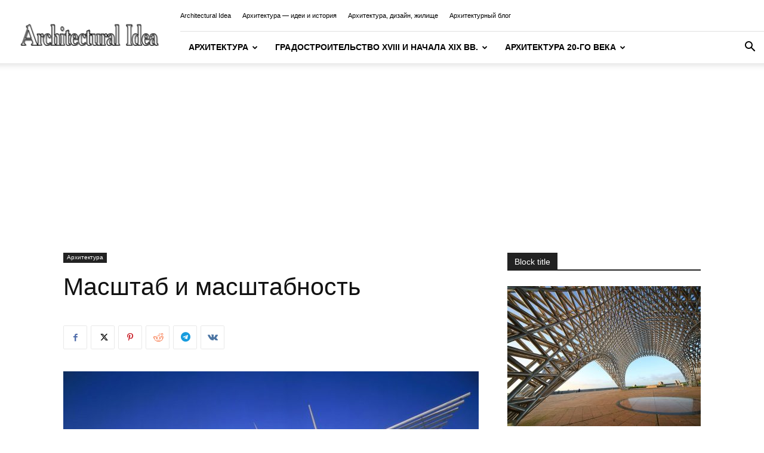

--- FILE ---
content_type: text/html; charset=UTF-8
request_url: https://architecturalidea.com/architecture-blog/masshtab-i-masshtabnost/
body_size: 32276
content:
<!doctype html >
<!--[if IE 8]>    <html class="ie8" lang="en"> <![endif]-->
<!--[if IE 9]>    <html class="ie9" lang="en"> <![endif]-->
<!--[if gt IE 8]><!--> <html lang="ru-RU"> <!--<![endif]-->
<head>
    <title>Масштаб и масштабность &#8226; Архитектурный блог</title>
    <meta charset="UTF-8" />
    <meta name="viewport" content="width=device-width, initial-scale=1.0">
    <link rel="pingback" href="https://architecturalidea.com/architecture-blog/xmlrpc.php" />
    <meta name='robots' content='index, follow, max-image-preview:large, max-snippet:-1, max-video-preview:-1' />
<link rel="icon" type="image/png" href="https://architecturalidea.com/wp-content/uploads/2017/01/favicon.png">
	<!-- This site is optimized with the Yoast SEO plugin v26.8 - https://yoast.com/product/yoast-seo-wordpress/ -->
	<meta name="description" content="В самом общем значении архитектурный масштаб определяется как степень крупности членений по отношению к целой архитектурной форме. Благодаря" />
	<link rel="canonical" href="https://architecturalidea.com/architecture-blog/masshtab-i-masshtabnost/" />
	<meta property="og:locale" content="ru_RU" />
	<meta property="og:type" content="article" />
	<meta property="og:title" content="Масштаб и масштабность &#8226; Архитектурный блог" />
	<meta property="og:description" content="В самом общем значении архитектурный масштаб определяется как степень крупности членений по отношению к целой архитектурной форме. Благодаря" />
	<meta property="og:url" content="https://architecturalidea.com/architecture-blog/masshtab-i-masshtabnost/" />
	<meta property="og:site_name" content="Архитектурный блог" />
	<meta property="article:published_time" content="2021-04-07T08:45:04+00:00" />
	<meta property="og:image" content="https://architecturalidea.com/architecture-blog/wp-content/uploads/2021/01/Sovremennaya-Arkhitektura-6.jpg" />
	<meta property="og:image:width" content="800" />
	<meta property="og:image:height" content="600" />
	<meta property="og:image:type" content="image/jpeg" />
	<meta name="author" content="Architect" />
	<script type="application/ld+json" class="yoast-schema-graph">{"@context":"https://schema.org","@graph":[{"@type":"Article","@id":"https://architecturalidea.com/architecture-blog/masshtab-i-masshtabnost/#article","isPartOf":{"@id":"https://architecturalidea.com/architecture-blog/masshtab-i-masshtabnost/"},"author":{"name":"Architect","@id":"https://architecturalidea.com/architecture-blog/#/schema/person/d76d76e73935529a0cfd417324cb5207"},"headline":"Масштаб и масштабность","datePublished":"2021-04-07T08:45:04+00:00","mainEntityOfPage":{"@id":"https://architecturalidea.com/architecture-blog/masshtab-i-masshtabnost/"},"wordCount":330,"image":{"@id":"https://architecturalidea.com/architecture-blog/masshtab-i-masshtabnost/#primaryimage"},"thumbnailUrl":"https://architecturalidea.com/architecture-blog/wp-content/uploads/2021/01/Sovremennaya-Arkhitektura-6.jpg","articleSection":["Архитектура"],"inLanguage":"ru-RU"},{"@type":"WebPage","@id":"https://architecturalidea.com/architecture-blog/masshtab-i-masshtabnost/","url":"https://architecturalidea.com/architecture-blog/masshtab-i-masshtabnost/","name":"Масштаб и масштабность &#8226; Архитектурный блог","isPartOf":{"@id":"https://architecturalidea.com/architecture-blog/#website"},"primaryImageOfPage":{"@id":"https://architecturalidea.com/architecture-blog/masshtab-i-masshtabnost/#primaryimage"},"image":{"@id":"https://architecturalidea.com/architecture-blog/masshtab-i-masshtabnost/#primaryimage"},"thumbnailUrl":"https://architecturalidea.com/architecture-blog/wp-content/uploads/2021/01/Sovremennaya-Arkhitektura-6.jpg","datePublished":"2021-04-07T08:45:04+00:00","author":{"@id":"https://architecturalidea.com/architecture-blog/#/schema/person/d76d76e73935529a0cfd417324cb5207"},"description":"В самом общем значении архитектурный масштаб определяется как степень крупности членений по отношению к целой архитектурной форме. Благодаря","inLanguage":"ru-RU","potentialAction":[{"@type":"ReadAction","target":["https://architecturalidea.com/architecture-blog/masshtab-i-masshtabnost/"]}]},{"@type":"ImageObject","inLanguage":"ru-RU","@id":"https://architecturalidea.com/architecture-blog/masshtab-i-masshtabnost/#primaryimage","url":"https://architecturalidea.com/architecture-blog/wp-content/uploads/2021/01/Sovremennaya-Arkhitektura-6.jpg","contentUrl":"https://architecturalidea.com/architecture-blog/wp-content/uploads/2021/01/Sovremennaya-Arkhitektura-6.jpg","width":800,"height":600},{"@type":"WebSite","@id":"https://architecturalidea.com/architecture-blog/#website","url":"https://architecturalidea.com/architecture-blog/","name":"Архитектурный блог","description":"","potentialAction":[{"@type":"SearchAction","target":{"@type":"EntryPoint","urlTemplate":"https://architecturalidea.com/architecture-blog/?s={search_term_string}"},"query-input":{"@type":"PropertyValueSpecification","valueRequired":true,"valueName":"search_term_string"}}],"inLanguage":"ru-RU"},{"@type":"Person","@id":"https://architecturalidea.com/architecture-blog/#/schema/person/d76d76e73935529a0cfd417324cb5207","name":"Architect"}]}</script>
	<!-- / Yoast SEO plugin. -->


<link rel="alternate" type="application/rss+xml" title="Архитектурный блог &raquo; Лента" href="https://architecturalidea.com/architecture-blog/feed/" />
<link rel="alternate" title="oEmbed (JSON)" type="application/json+oembed" href="https://architecturalidea.com/architecture-blog/wp-json/oembed/1.0/embed?url=https%3A%2F%2Farchitecturalidea.com%2Farchitecture-blog%2Fmasshtab-i-masshtabnost%2F" />
<link rel="alternate" title="oEmbed (XML)" type="text/xml+oembed" href="https://architecturalidea.com/architecture-blog/wp-json/oembed/1.0/embed?url=https%3A%2F%2Farchitecturalidea.com%2Farchitecture-blog%2Fmasshtab-i-masshtabnost%2F&#038;format=xml" />
<style id='wp-img-auto-sizes-contain-inline-css' type='text/css'>
img:is([sizes=auto i],[sizes^="auto," i]){contain-intrinsic-size:3000px 1500px}
/*# sourceURL=wp-img-auto-sizes-contain-inline-css */
</style>
<link rel='stylesheet' id='dashicons-css' href='https://architecturalidea.com/architecture-blog/wp-includes/css/dashicons.min.css?ver=6.9' type='text/css' media='all' />
<link rel='stylesheet' id='post-views-counter-frontend-css' href='https://architecturalidea.com/architecture-blog/wp-content/plugins/post-views-counter/css/frontend.css?ver=1.7.3' type='text/css' media='all' />
<style id='wp-block-library-inline-css' type='text/css'>
:root{--wp-block-synced-color:#7a00df;--wp-block-synced-color--rgb:122,0,223;--wp-bound-block-color:var(--wp-block-synced-color);--wp-editor-canvas-background:#ddd;--wp-admin-theme-color:#007cba;--wp-admin-theme-color--rgb:0,124,186;--wp-admin-theme-color-darker-10:#006ba1;--wp-admin-theme-color-darker-10--rgb:0,107,160.5;--wp-admin-theme-color-darker-20:#005a87;--wp-admin-theme-color-darker-20--rgb:0,90,135;--wp-admin-border-width-focus:2px}@media (min-resolution:192dpi){:root{--wp-admin-border-width-focus:1.5px}}.wp-element-button{cursor:pointer}:root .has-very-light-gray-background-color{background-color:#eee}:root .has-very-dark-gray-background-color{background-color:#313131}:root .has-very-light-gray-color{color:#eee}:root .has-very-dark-gray-color{color:#313131}:root .has-vivid-green-cyan-to-vivid-cyan-blue-gradient-background{background:linear-gradient(135deg,#00d084,#0693e3)}:root .has-purple-crush-gradient-background{background:linear-gradient(135deg,#34e2e4,#4721fb 50%,#ab1dfe)}:root .has-hazy-dawn-gradient-background{background:linear-gradient(135deg,#faaca8,#dad0ec)}:root .has-subdued-olive-gradient-background{background:linear-gradient(135deg,#fafae1,#67a671)}:root .has-atomic-cream-gradient-background{background:linear-gradient(135deg,#fdd79a,#004a59)}:root .has-nightshade-gradient-background{background:linear-gradient(135deg,#330968,#31cdcf)}:root .has-midnight-gradient-background{background:linear-gradient(135deg,#020381,#2874fc)}:root{--wp--preset--font-size--normal:16px;--wp--preset--font-size--huge:42px}.has-regular-font-size{font-size:1em}.has-larger-font-size{font-size:2.625em}.has-normal-font-size{font-size:var(--wp--preset--font-size--normal)}.has-huge-font-size{font-size:var(--wp--preset--font-size--huge)}.has-text-align-center{text-align:center}.has-text-align-left{text-align:left}.has-text-align-right{text-align:right}.has-fit-text{white-space:nowrap!important}#end-resizable-editor-section{display:none}.aligncenter{clear:both}.items-justified-left{justify-content:flex-start}.items-justified-center{justify-content:center}.items-justified-right{justify-content:flex-end}.items-justified-space-between{justify-content:space-between}.screen-reader-text{border:0;clip-path:inset(50%);height:1px;margin:-1px;overflow:hidden;padding:0;position:absolute;width:1px;word-wrap:normal!important}.screen-reader-text:focus{background-color:#ddd;clip-path:none;color:#444;display:block;font-size:1em;height:auto;left:5px;line-height:normal;padding:15px 23px 14px;text-decoration:none;top:5px;width:auto;z-index:100000}html :where(.has-border-color){border-style:solid}html :where([style*=border-top-color]){border-top-style:solid}html :where([style*=border-right-color]){border-right-style:solid}html :where([style*=border-bottom-color]){border-bottom-style:solid}html :where([style*=border-left-color]){border-left-style:solid}html :where([style*=border-width]){border-style:solid}html :where([style*=border-top-width]){border-top-style:solid}html :where([style*=border-right-width]){border-right-style:solid}html :where([style*=border-bottom-width]){border-bottom-style:solid}html :where([style*=border-left-width]){border-left-style:solid}html :where(img[class*=wp-image-]){height:auto;max-width:100%}:where(figure){margin:0 0 1em}html :where(.is-position-sticky){--wp-admin--admin-bar--position-offset:var(--wp-admin--admin-bar--height,0px)}@media screen and (max-width:600px){html :where(.is-position-sticky){--wp-admin--admin-bar--position-offset:0px}}

/*# sourceURL=wp-block-library-inline-css */
</style><style id='global-styles-inline-css' type='text/css'>
:root{--wp--preset--aspect-ratio--square: 1;--wp--preset--aspect-ratio--4-3: 4/3;--wp--preset--aspect-ratio--3-4: 3/4;--wp--preset--aspect-ratio--3-2: 3/2;--wp--preset--aspect-ratio--2-3: 2/3;--wp--preset--aspect-ratio--16-9: 16/9;--wp--preset--aspect-ratio--9-16: 9/16;--wp--preset--color--black: #000000;--wp--preset--color--cyan-bluish-gray: #abb8c3;--wp--preset--color--white: #ffffff;--wp--preset--color--pale-pink: #f78da7;--wp--preset--color--vivid-red: #cf2e2e;--wp--preset--color--luminous-vivid-orange: #ff6900;--wp--preset--color--luminous-vivid-amber: #fcb900;--wp--preset--color--light-green-cyan: #7bdcb5;--wp--preset--color--vivid-green-cyan: #00d084;--wp--preset--color--pale-cyan-blue: #8ed1fc;--wp--preset--color--vivid-cyan-blue: #0693e3;--wp--preset--color--vivid-purple: #9b51e0;--wp--preset--gradient--vivid-cyan-blue-to-vivid-purple: linear-gradient(135deg,rgb(6,147,227) 0%,rgb(155,81,224) 100%);--wp--preset--gradient--light-green-cyan-to-vivid-green-cyan: linear-gradient(135deg,rgb(122,220,180) 0%,rgb(0,208,130) 100%);--wp--preset--gradient--luminous-vivid-amber-to-luminous-vivid-orange: linear-gradient(135deg,rgb(252,185,0) 0%,rgb(255,105,0) 100%);--wp--preset--gradient--luminous-vivid-orange-to-vivid-red: linear-gradient(135deg,rgb(255,105,0) 0%,rgb(207,46,46) 100%);--wp--preset--gradient--very-light-gray-to-cyan-bluish-gray: linear-gradient(135deg,rgb(238,238,238) 0%,rgb(169,184,195) 100%);--wp--preset--gradient--cool-to-warm-spectrum: linear-gradient(135deg,rgb(74,234,220) 0%,rgb(151,120,209) 20%,rgb(207,42,186) 40%,rgb(238,44,130) 60%,rgb(251,105,98) 80%,rgb(254,248,76) 100%);--wp--preset--gradient--blush-light-purple: linear-gradient(135deg,rgb(255,206,236) 0%,rgb(152,150,240) 100%);--wp--preset--gradient--blush-bordeaux: linear-gradient(135deg,rgb(254,205,165) 0%,rgb(254,45,45) 50%,rgb(107,0,62) 100%);--wp--preset--gradient--luminous-dusk: linear-gradient(135deg,rgb(255,203,112) 0%,rgb(199,81,192) 50%,rgb(65,88,208) 100%);--wp--preset--gradient--pale-ocean: linear-gradient(135deg,rgb(255,245,203) 0%,rgb(182,227,212) 50%,rgb(51,167,181) 100%);--wp--preset--gradient--electric-grass: linear-gradient(135deg,rgb(202,248,128) 0%,rgb(113,206,126) 100%);--wp--preset--gradient--midnight: linear-gradient(135deg,rgb(2,3,129) 0%,rgb(40,116,252) 100%);--wp--preset--font-size--small: 11px;--wp--preset--font-size--medium: 20px;--wp--preset--font-size--large: 32px;--wp--preset--font-size--x-large: 42px;--wp--preset--font-size--regular: 15px;--wp--preset--font-size--larger: 50px;--wp--preset--spacing--20: 0.44rem;--wp--preset--spacing--30: 0.67rem;--wp--preset--spacing--40: 1rem;--wp--preset--spacing--50: 1.5rem;--wp--preset--spacing--60: 2.25rem;--wp--preset--spacing--70: 3.38rem;--wp--preset--spacing--80: 5.06rem;--wp--preset--shadow--natural: 6px 6px 9px rgba(0, 0, 0, 0.2);--wp--preset--shadow--deep: 12px 12px 50px rgba(0, 0, 0, 0.4);--wp--preset--shadow--sharp: 6px 6px 0px rgba(0, 0, 0, 0.2);--wp--preset--shadow--outlined: 6px 6px 0px -3px rgb(255, 255, 255), 6px 6px rgb(0, 0, 0);--wp--preset--shadow--crisp: 6px 6px 0px rgb(0, 0, 0);}:where(.is-layout-flex){gap: 0.5em;}:where(.is-layout-grid){gap: 0.5em;}body .is-layout-flex{display: flex;}.is-layout-flex{flex-wrap: wrap;align-items: center;}.is-layout-flex > :is(*, div){margin: 0;}body .is-layout-grid{display: grid;}.is-layout-grid > :is(*, div){margin: 0;}:where(.wp-block-columns.is-layout-flex){gap: 2em;}:where(.wp-block-columns.is-layout-grid){gap: 2em;}:where(.wp-block-post-template.is-layout-flex){gap: 1.25em;}:where(.wp-block-post-template.is-layout-grid){gap: 1.25em;}.has-black-color{color: var(--wp--preset--color--black) !important;}.has-cyan-bluish-gray-color{color: var(--wp--preset--color--cyan-bluish-gray) !important;}.has-white-color{color: var(--wp--preset--color--white) !important;}.has-pale-pink-color{color: var(--wp--preset--color--pale-pink) !important;}.has-vivid-red-color{color: var(--wp--preset--color--vivid-red) !important;}.has-luminous-vivid-orange-color{color: var(--wp--preset--color--luminous-vivid-orange) !important;}.has-luminous-vivid-amber-color{color: var(--wp--preset--color--luminous-vivid-amber) !important;}.has-light-green-cyan-color{color: var(--wp--preset--color--light-green-cyan) !important;}.has-vivid-green-cyan-color{color: var(--wp--preset--color--vivid-green-cyan) !important;}.has-pale-cyan-blue-color{color: var(--wp--preset--color--pale-cyan-blue) !important;}.has-vivid-cyan-blue-color{color: var(--wp--preset--color--vivid-cyan-blue) !important;}.has-vivid-purple-color{color: var(--wp--preset--color--vivid-purple) !important;}.has-black-background-color{background-color: var(--wp--preset--color--black) !important;}.has-cyan-bluish-gray-background-color{background-color: var(--wp--preset--color--cyan-bluish-gray) !important;}.has-white-background-color{background-color: var(--wp--preset--color--white) !important;}.has-pale-pink-background-color{background-color: var(--wp--preset--color--pale-pink) !important;}.has-vivid-red-background-color{background-color: var(--wp--preset--color--vivid-red) !important;}.has-luminous-vivid-orange-background-color{background-color: var(--wp--preset--color--luminous-vivid-orange) !important;}.has-luminous-vivid-amber-background-color{background-color: var(--wp--preset--color--luminous-vivid-amber) !important;}.has-light-green-cyan-background-color{background-color: var(--wp--preset--color--light-green-cyan) !important;}.has-vivid-green-cyan-background-color{background-color: var(--wp--preset--color--vivid-green-cyan) !important;}.has-pale-cyan-blue-background-color{background-color: var(--wp--preset--color--pale-cyan-blue) !important;}.has-vivid-cyan-blue-background-color{background-color: var(--wp--preset--color--vivid-cyan-blue) !important;}.has-vivid-purple-background-color{background-color: var(--wp--preset--color--vivid-purple) !important;}.has-black-border-color{border-color: var(--wp--preset--color--black) !important;}.has-cyan-bluish-gray-border-color{border-color: var(--wp--preset--color--cyan-bluish-gray) !important;}.has-white-border-color{border-color: var(--wp--preset--color--white) !important;}.has-pale-pink-border-color{border-color: var(--wp--preset--color--pale-pink) !important;}.has-vivid-red-border-color{border-color: var(--wp--preset--color--vivid-red) !important;}.has-luminous-vivid-orange-border-color{border-color: var(--wp--preset--color--luminous-vivid-orange) !important;}.has-luminous-vivid-amber-border-color{border-color: var(--wp--preset--color--luminous-vivid-amber) !important;}.has-light-green-cyan-border-color{border-color: var(--wp--preset--color--light-green-cyan) !important;}.has-vivid-green-cyan-border-color{border-color: var(--wp--preset--color--vivid-green-cyan) !important;}.has-pale-cyan-blue-border-color{border-color: var(--wp--preset--color--pale-cyan-blue) !important;}.has-vivid-cyan-blue-border-color{border-color: var(--wp--preset--color--vivid-cyan-blue) !important;}.has-vivid-purple-border-color{border-color: var(--wp--preset--color--vivid-purple) !important;}.has-vivid-cyan-blue-to-vivid-purple-gradient-background{background: var(--wp--preset--gradient--vivid-cyan-blue-to-vivid-purple) !important;}.has-light-green-cyan-to-vivid-green-cyan-gradient-background{background: var(--wp--preset--gradient--light-green-cyan-to-vivid-green-cyan) !important;}.has-luminous-vivid-amber-to-luminous-vivid-orange-gradient-background{background: var(--wp--preset--gradient--luminous-vivid-amber-to-luminous-vivid-orange) !important;}.has-luminous-vivid-orange-to-vivid-red-gradient-background{background: var(--wp--preset--gradient--luminous-vivid-orange-to-vivid-red) !important;}.has-very-light-gray-to-cyan-bluish-gray-gradient-background{background: var(--wp--preset--gradient--very-light-gray-to-cyan-bluish-gray) !important;}.has-cool-to-warm-spectrum-gradient-background{background: var(--wp--preset--gradient--cool-to-warm-spectrum) !important;}.has-blush-light-purple-gradient-background{background: var(--wp--preset--gradient--blush-light-purple) !important;}.has-blush-bordeaux-gradient-background{background: var(--wp--preset--gradient--blush-bordeaux) !important;}.has-luminous-dusk-gradient-background{background: var(--wp--preset--gradient--luminous-dusk) !important;}.has-pale-ocean-gradient-background{background: var(--wp--preset--gradient--pale-ocean) !important;}.has-electric-grass-gradient-background{background: var(--wp--preset--gradient--electric-grass) !important;}.has-midnight-gradient-background{background: var(--wp--preset--gradient--midnight) !important;}.has-small-font-size{font-size: var(--wp--preset--font-size--small) !important;}.has-medium-font-size{font-size: var(--wp--preset--font-size--medium) !important;}.has-large-font-size{font-size: var(--wp--preset--font-size--large) !important;}.has-x-large-font-size{font-size: var(--wp--preset--font-size--x-large) !important;}
/*# sourceURL=global-styles-inline-css */
</style>

<style id='classic-theme-styles-inline-css' type='text/css'>
/*! This file is auto-generated */
.wp-block-button__link{color:#fff;background-color:#32373c;border-radius:9999px;box-shadow:none;text-decoration:none;padding:calc(.667em + 2px) calc(1.333em + 2px);font-size:1.125em}.wp-block-file__button{background:#32373c;color:#fff;text-decoration:none}
/*# sourceURL=/wp-includes/css/classic-themes.min.css */
</style>
<link rel='stylesheet' id='td-plugin-multi-purpose-css' href='https://architecturalidea.com/architecture-blog/wp-content/plugins/td-composer/td-multi-purpose/style.css?ver=9c5a7338c90cbd82cb580e34cffb127f' type='text/css' media='all' />
<link rel='stylesheet' id='td-theme-css' href='https://architecturalidea.com/architecture-blog/wp-content/themes/Newspaper/style.css?ver=12.7.4' type='text/css' media='all' />
<style id='td-theme-inline-css' type='text/css'>@media (max-width:767px){.td-header-desktop-wrap{display:none}}@media (min-width:767px){.td-header-mobile-wrap{display:none}}</style>
<link rel='stylesheet' id='td-legacy-framework-front-style-css' href='https://architecturalidea.com/architecture-blog/wp-content/plugins/td-composer/legacy/Newspaper/assets/css/td_legacy_main.css?ver=9c5a7338c90cbd82cb580e34cffb127f' type='text/css' media='all' />
<link rel='stylesheet' id='td-standard-pack-framework-front-style-css' href='https://architecturalidea.com/architecture-blog/wp-content/plugins/td-standard-pack/Newspaper/assets/css/td_standard_pack_main.css?ver=1314111a2e147bac488ccdd97e4704ff' type='text/css' media='all' />
<script type="text/javascript" src="https://architecturalidea.com/architecture-blog/wp-includes/js/jquery/jquery.min.js?ver=3.7.1" id="jquery-core-js"></script>
<script type="text/javascript" src="https://architecturalidea.com/architecture-blog/wp-includes/js/jquery/jquery-migrate.min.js?ver=3.4.1" id="jquery-migrate-js"></script>
<link rel="https://api.w.org/" href="https://architecturalidea.com/architecture-blog/wp-json/" /><link rel="alternate" title="JSON" type="application/json" href="https://architecturalidea.com/architecture-blog/wp-json/wp/v2/posts/66902" /><meta name="generator" content="WordPress 6.9" />
<link rel='shortlink' href='https://architecturalidea.com/architecture-blog/?p=66902' />

<!-- JS generated by theme -->

<script type="text/javascript" id="td-generated-header-js">
    
    

	    var tdBlocksArray = []; //here we store all the items for the current page

	    // td_block class - each ajax block uses a object of this class for requests
	    function tdBlock() {
		    this.id = '';
		    this.block_type = 1; //block type id (1-234 etc)
		    this.atts = '';
		    this.td_column_number = '';
		    this.td_current_page = 1; //
		    this.post_count = 0; //from wp
		    this.found_posts = 0; //from wp
		    this.max_num_pages = 0; //from wp
		    this.td_filter_value = ''; //current live filter value
		    this.is_ajax_running = false;
		    this.td_user_action = ''; // load more or infinite loader (used by the animation)
		    this.header_color = '';
		    this.ajax_pagination_infinite_stop = ''; //show load more at page x
	    }

        // td_js_generator - mini detector
        ( function () {
            var htmlTag = document.getElementsByTagName("html")[0];

	        if ( navigator.userAgent.indexOf("MSIE 10.0") > -1 ) {
                htmlTag.className += ' ie10';
            }

            if ( !!navigator.userAgent.match(/Trident.*rv\:11\./) ) {
                htmlTag.className += ' ie11';
            }

	        if ( navigator.userAgent.indexOf("Edge") > -1 ) {
                htmlTag.className += ' ieEdge';
            }

            if ( /(iPad|iPhone|iPod)/g.test(navigator.userAgent) ) {
                htmlTag.className += ' td-md-is-ios';
            }

            var user_agent = navigator.userAgent.toLowerCase();
            if ( user_agent.indexOf("android") > -1 ) {
                htmlTag.className += ' td-md-is-android';
            }

            if ( -1 !== navigator.userAgent.indexOf('Mac OS X')  ) {
                htmlTag.className += ' td-md-is-os-x';
            }

            if ( /chrom(e|ium)/.test(navigator.userAgent.toLowerCase()) ) {
               htmlTag.className += ' td-md-is-chrome';
            }

            if ( -1 !== navigator.userAgent.indexOf('Firefox') ) {
                htmlTag.className += ' td-md-is-firefox';
            }

            if ( -1 !== navigator.userAgent.indexOf('Safari') && -1 === navigator.userAgent.indexOf('Chrome') ) {
                htmlTag.className += ' td-md-is-safari';
            }

            if( -1 !== navigator.userAgent.indexOf('IEMobile') ){
                htmlTag.className += ' td-md-is-iemobile';
            }

        })();

        var tdLocalCache = {};

        ( function () {
            "use strict";

            tdLocalCache = {
                data: {},
                remove: function (resource_id) {
                    delete tdLocalCache.data[resource_id];
                },
                exist: function (resource_id) {
                    return tdLocalCache.data.hasOwnProperty(resource_id) && tdLocalCache.data[resource_id] !== null;
                },
                get: function (resource_id) {
                    return tdLocalCache.data[resource_id];
                },
                set: function (resource_id, cachedData) {
                    tdLocalCache.remove(resource_id);
                    tdLocalCache.data[resource_id] = cachedData;
                }
            };
        })();

    
    
var td_viewport_interval_list=[{"limitBottom":767,"sidebarWidth":228},{"limitBottom":1018,"sidebarWidth":300},{"limitBottom":1140,"sidebarWidth":324}];
var tds_general_modal_image="yes";
var tdc_is_installed="yes";
var tdc_domain_active=false;
var td_ajax_url="https:\/\/architecturalidea.com\/architecture-blog\/wp-admin\/admin-ajax.php?td_theme_name=Newspaper&v=12.7.4";
var td_get_template_directory_uri="https:\/\/architecturalidea.com\/architecture-blog\/wp-content\/plugins\/td-composer\/legacy\/common";
var tds_snap_menu="snap";
var tds_logo_on_sticky="show_header_logo";
var tds_header_style="8";
var td_please_wait="\u041f\u043e\u0436\u0430\u043b\u0443\u0439\u0441\u0442\u0430, \u043f\u043e\u0434\u043e\u0436\u0434\u0438\u0442\u0435...";
var td_email_user_pass_incorrect="\u041d\u0435\u0432\u0435\u0440\u043d\u043e\u0435 \u0438\u043c\u044f \u043f\u043e\u043b\u044c\u0437\u043e\u0432\u0430\u0442\u0435\u043b\u044f \u0438\u043b\u0438 \u043f\u0430\u0440\u043e\u043b\u044c!";
var td_email_user_incorrect="\u041d\u0435\u0432\u0435\u0440\u043d\u044b\u0439 \u0430\u0434\u0440\u0435\u0441 \u044d\u043b\u0435\u043a\u0442\u0440\u043e\u043d\u043d\u043e\u0439 \u043f\u043e\u0447\u0442\u044b \u0438\u043b\u0438 \u043f\u0430\u0440\u043e\u043b\u044c!";
var td_email_incorrect="\u041d\u0435\u0432\u0435\u0440\u043d\u044b\u0439 \u0430\u0434\u0440\u0435\u0441 \u044d\u043b\u0435\u043a\u0442\u0440\u043e\u043d\u043d\u043e\u0439 \u043f\u043e\u0447\u0442\u044b!";
var td_user_incorrect="Username incorrect!";
var td_email_user_empty="Email or username empty!";
var td_pass_empty="Pass empty!";
var td_pass_pattern_incorrect="Invalid Pass Pattern!";
var td_retype_pass_incorrect="Retyped Pass incorrect!";
var tds_more_articles_on_post_enable="";
var tds_more_articles_on_post_time_to_wait="";
var tds_more_articles_on_post_pages_distance_from_top=0;
var tds_captcha="";
var tds_theme_color_site_wide="#4db2ec";
var tds_smart_sidebar="";
var tdThemeName="Newspaper";
var tdThemeNameWl="Newspaper";
var td_magnific_popup_translation_tPrev="\u041f\u0440\u0435\u0434\u044b\u0434\u0443\u0449\u0438\u0439 (\u041a\u043d\u043e\u043f\u043a\u0430 \u0432\u043b\u0435\u0432\u043e)";
var td_magnific_popup_translation_tNext="\u0421\u043b\u0435\u0434\u0443\u044e\u0449\u0438\u0439 (\u041a\u043d\u043e\u043f\u043a\u0430 \u0432\u043f\u0440\u0430\u0432\u043e)";
var td_magnific_popup_translation_tCounter="%curr% \u0438\u0437 %total%";
var td_magnific_popup_translation_ajax_tError="\u0421\u043e\u0434\u0435\u0440\u0436\u0438\u043c\u043e\u0435 %url% \u043d\u0435 \u043c\u043e\u0436\u0435\u0442 \u0431\u044b\u0442\u044c \u0437\u0430\u0433\u0440\u0443\u0436\u0435\u043d\u043e.";
var td_magnific_popup_translation_image_tError="\u0418\u0437\u043e\u0431\u0440\u0430\u0436\u0435\u043d\u0438\u0435 #%curr% \u043d\u0435 \u0443\u0434\u0430\u043b\u043e\u0441\u044c \u0437\u0430\u0433\u0440\u0443\u0437\u0438\u0442\u044c.";
var tdBlockNonce="043836c44b";
var tdMobileMenu="enabled";
var tdMobileSearch="enabled";
var tdDateNamesI18n={"month_names":["\u042f\u043d\u0432\u0430\u0440\u044c","\u0424\u0435\u0432\u0440\u0430\u043b\u044c","\u041c\u0430\u0440\u0442","\u0410\u043f\u0440\u0435\u043b\u044c","\u041c\u0430\u0439","\u0418\u044e\u043d\u044c","\u0418\u044e\u043b\u044c","\u0410\u0432\u0433\u0443\u0441\u0442","\u0421\u0435\u043d\u0442\u044f\u0431\u0440\u044c","\u041e\u043a\u0442\u044f\u0431\u0440\u044c","\u041d\u043e\u044f\u0431\u0440\u044c","\u0414\u0435\u043a\u0430\u0431\u0440\u044c"],"month_names_short":["\u042f\u043d\u0432","\u0424\u0435\u0432","\u041c\u0430\u0440","\u0410\u043f\u0440","\u041c\u0430\u0439","\u0418\u044e\u043d","\u0418\u044e\u043b","\u0410\u0432\u0433","\u0421\u0435\u043d","\u041e\u043a\u0442","\u041d\u043e\u044f","\u0414\u0435\u043a"],"day_names":["\u0412\u043e\u0441\u043a\u0440\u0435\u0441\u0435\u043d\u044c\u0435","\u041f\u043e\u043d\u0435\u0434\u0435\u043b\u044c\u043d\u0438\u043a","\u0412\u0442\u043e\u0440\u043d\u0438\u043a","\u0421\u0440\u0435\u0434\u0430","\u0427\u0435\u0442\u0432\u0435\u0440\u0433","\u041f\u044f\u0442\u043d\u0438\u0446\u0430","\u0421\u0443\u0431\u0431\u043e\u0442\u0430"],"day_names_short":["\u0412\u0441","\u041f\u043d","\u0412\u0442","\u0421\u0440","\u0427\u0442","\u041f\u0442","\u0421\u0431"]};
var tdb_modal_confirm="\u0441\u043e\u0445\u0440\u0430\u043d\u044f\u0442\u044c";
var tdb_modal_cancel="\u043e\u0442\u043c\u0435\u043d\u0430";
var tdb_modal_confirm_alt="\u0434\u0430";
var tdb_modal_cancel_alt="\u043d\u0435\u0442";
var td_deploy_mode="deploy";
var td_ad_background_click_link="";
var td_ad_background_click_target="";
</script>


<!-- Header style compiled by theme -->

<style>:root{--td_excl_label:'ЭКСКЛЮЗИВНЫЙ'}.td-footer-wrapper,.td-footer-wrapper .td_block_template_7 .td-block-title>*,.td-footer-wrapper .td_block_template_17 .td-block-title,.td-footer-wrapper .td-block-title-wrap .td-wrapper-pulldown-filter{background-color:rgba(0,0,0,0.2)}.td-footer-wrapper,.td-footer-wrapper a,.td-footer-wrapper .block-title a,.td-footer-wrapper .block-title span,.td-footer-wrapper .block-title label,.td-footer-wrapper .td-excerpt,.td-footer-wrapper .td-post-author-name span,.td-footer-wrapper .td-post-date,.td-footer-wrapper .td-social-style3 .td_social_type a,.td-footer-wrapper .td-social-style3,.td-footer-wrapper .td-social-style4 .td_social_type a,.td-footer-wrapper .td-social-style4,.td-footer-wrapper .td-social-style9,.td-footer-wrapper .td-social-style10,.td-footer-wrapper .td-social-style2 .td_social_type a,.td-footer-wrapper .td-social-style8 .td_social_type a,.td-footer-wrapper .td-social-style2 .td_social_type,.td-footer-wrapper .td-social-style8 .td_social_type,.td-footer-template-13 .td-social-name,.td-footer-wrapper .td_block_template_7 .td-block-title>*{color:#000000}.td-footer-wrapper .widget_calendar th,.td-footer-wrapper .widget_calendar td,.td-footer-wrapper .td-social-style2 .td_social_type .td-social-box,.td-footer-wrapper .td-social-style8 .td_social_type .td-social-box,.td-social-style-2 .td-icon-font:after{border-color:#000000}.td-footer-wrapper .td-module-comments a,.td-footer-wrapper .td-post-category,.td-footer-wrapper .td-slide-meta .td-post-author-name span,.td-footer-wrapper .td-slide-meta .td-post-date{color:#fff}.td-footer-bottom-full .td-container::before{background-color:rgba(0,0,0,0.1)}.td-footer-wrapper .block-title>span,.td-footer-wrapper .block-title>a,.td-footer-wrapper .widgettitle,.td-theme-wrap .td-footer-wrapper .td-container .td-block-title>*,.td-theme-wrap .td-footer-wrapper .td_block_template_6 .td-block-title:before{color:#dd3333}:root{--td_excl_label:'ЭКСКЛЮЗИВНЫЙ'}.td-footer-wrapper,.td-footer-wrapper .td_block_template_7 .td-block-title>*,.td-footer-wrapper .td_block_template_17 .td-block-title,.td-footer-wrapper .td-block-title-wrap .td-wrapper-pulldown-filter{background-color:rgba(0,0,0,0.2)}.td-footer-wrapper,.td-footer-wrapper a,.td-footer-wrapper .block-title a,.td-footer-wrapper .block-title span,.td-footer-wrapper .block-title label,.td-footer-wrapper .td-excerpt,.td-footer-wrapper .td-post-author-name span,.td-footer-wrapper .td-post-date,.td-footer-wrapper .td-social-style3 .td_social_type a,.td-footer-wrapper .td-social-style3,.td-footer-wrapper .td-social-style4 .td_social_type a,.td-footer-wrapper .td-social-style4,.td-footer-wrapper .td-social-style9,.td-footer-wrapper .td-social-style10,.td-footer-wrapper .td-social-style2 .td_social_type a,.td-footer-wrapper .td-social-style8 .td_social_type a,.td-footer-wrapper .td-social-style2 .td_social_type,.td-footer-wrapper .td-social-style8 .td_social_type,.td-footer-template-13 .td-social-name,.td-footer-wrapper .td_block_template_7 .td-block-title>*{color:#000000}.td-footer-wrapper .widget_calendar th,.td-footer-wrapper .widget_calendar td,.td-footer-wrapper .td-social-style2 .td_social_type .td-social-box,.td-footer-wrapper .td-social-style8 .td_social_type .td-social-box,.td-social-style-2 .td-icon-font:after{border-color:#000000}.td-footer-wrapper .td-module-comments a,.td-footer-wrapper .td-post-category,.td-footer-wrapper .td-slide-meta .td-post-author-name span,.td-footer-wrapper .td-slide-meta .td-post-date{color:#fff}.td-footer-bottom-full .td-container::before{background-color:rgba(0,0,0,0.1)}.td-footer-wrapper .block-title>span,.td-footer-wrapper .block-title>a,.td-footer-wrapper .widgettitle,.td-theme-wrap .td-footer-wrapper .td-container .td-block-title>*,.td-theme-wrap .td-footer-wrapper .td_block_template_6 .td-block-title:before{color:#dd3333}</style>

<!-- Yandex.Metrika counter -->
<script type="text/javascript">
    (function (d, w, c) {
        (w[c] = w[c] || []).push(function() {
            try {
                w.yaCounter30042379 = new Ya.Metrika({
                    id:30042379,
                    clickmap:true,
                    trackLinks:true,
                    accurateTrackBounce:true
                });
            } catch(e) { }
        });

        var n = d.getElementsByTagName("script")[0],
            s = d.createElement("script"),
            f = function () { n.parentNode.insertBefore(s, n); };
        s.type = "text/javascript";
        s.async = true;
        s.src = "https://mc.yandex.ru/metrika/watch.js";

        if (w.opera == "[object Opera]") {
            d.addEventListener("DOMContentLoaded", f, false);
        } else { f(); }
    })(document, window, "yandex_metrika_callbacks");
</script>
<noscript><div><img src="https://mc.yandex.ru/watch/30042379" style="position:absolute; left:-9999px;" alt="" /></div></noscript>
<!-- /Yandex.Metrika counter -->

<script>
  (function(i,s,o,g,r,a,m){i['GoogleAnalyticsObject']=r;i[r]=i[r]||function(){
  (i[r].q=i[r].q||[]).push(arguments)},i[r].l=1*new Date();a=s.createElement(o),
  m=s.getElementsByTagName(o)[0];a.async=1;a.src=g;m.parentNode.insertBefore(a,m)
  })(window,document,'script','https://www.google-analytics.com/analytics.js','ga');

  ga('create', 'UA-8609508-32', 'auto');
  ga('send', 'pageview');

</script>
<!-- Button style compiled by theme -->

<style></style>

	<style id="tdw-css-placeholder"></style></head>

<body class="wp-singular post-template-default single single-post postid-66902 single-format-standard wp-theme-Newspaper td-standard-pack masshtab-i-masshtabnost global-block-template-1 td-full-layout" itemscope="itemscope" itemtype="https://schema.org/WebPage">

<div class="td-scroll-up" data-style="style1"><i class="td-icon-menu-up"></i></div>
    <div class="td-menu-background" style="visibility:hidden"></div>
<div id="td-mobile-nav" style="visibility:hidden">
    <div class="td-mobile-container">
        <!-- mobile menu top section -->
        <div class="td-menu-socials-wrap">
            <!-- socials -->
            <div class="td-menu-socials">
                            </div>
            <!-- close button -->
            <div class="td-mobile-close">
                <span><i class="td-icon-close-mobile"></i></span>
            </div>
        </div>

        <!-- login section -->
        
        <!-- menu section -->
        <div class="td-mobile-content">
            <div class="menu-main-menu-container"><ul id="menu-main-menu" class="td-mobile-main-menu"><li id="menu-item-66899" class="menu-item menu-item-type-taxonomy menu-item-object-category current-post-ancestor current-menu-parent current-post-parent menu-item-first menu-item-has-children menu-item-66899"><a href="https://architecturalidea.com/architecture-blog/category/architectura/">Архитектура<i class="td-icon-menu-right td-element-after"></i></a>
<ul class="sub-menu">
	<li id="menu-item-0" class="menu-item-0"><a href="https://architecturalidea.com/architecture-blog/category/architectura/ikary-i-dedaly-sovremennoj-arhitektury/">ИКАРЫ И ДЕДАЛЫ СОВРЕМЕННОЙ АРХИТЕКТУРЫ</a></li>
</ul>
</li>
<li id="menu-item-66897" class="menu-item menu-item-type-taxonomy menu-item-object-category menu-item-66897"><a href="https://architecturalidea.com/architecture-blog/category/gradostroitelstvo/">Градостроительство XVIII и начала XIX вв.</a></li>
<li id="menu-item-67125" class="menu-item menu-item-type-taxonomy menu-item-object-category menu-item-has-children menu-item-67125"><a href="https://architecturalidea.com/architecture-blog/category/arkhitektura-20-go-veka/">Архитектура 20-го века<i class="td-icon-menu-right td-element-after"></i></a>
<ul class="sub-menu">
	<li class="menu-item-0"><a href="https://architecturalidea.com/architecture-blog/category/arkhitektura-20-go-veka/arhitektura-ameriki/">Архитектура Америки</a></li>
	<li class="menu-item-0"><a href="https://architecturalidea.com/architecture-blog/category/arkhitektura-20-go-veka/arkhitektura-v-rossii/">Архитектура в России</a></li>
	<li class="menu-item-0"><a href="https://architecturalidea.com/architecture-blog/category/arkhitektura-20-go-veka/arkhitektura-v-evrope/">Архитектура Европы</a></li>
	<li class="menu-item-0"><a href="https://architecturalidea.com/architecture-blog/category/arkhitektura-20-go-veka/mify-i-utopii-arhitektury-xx-veka/">Мифы и утопии архитектуры XX века</a></li>
</ul>
</li>
</ul></div>        </div>
    </div>

    <!-- register/login section -->
    </div><div class="td-search-background" style="visibility:hidden"></div>
<div class="td-search-wrap-mob" style="visibility:hidden">
	<div class="td-drop-down-search">
		<form method="get" class="td-search-form" action="https://architecturalidea.com/architecture-blog/">
			<!-- close button -->
			<div class="td-search-close">
				<span><i class="td-icon-close-mobile"></i></span>
			</div>
			<div role="search" class="td-search-input">
				<span>Поиск</span>
				<input id="td-header-search-mob" type="text" value="" name="s" autocomplete="off" />
			</div>
		</form>
		<div id="td-aj-search-mob" class="td-ajax-search-flex"></div>
	</div>
</div>

    <div id="td-outer-wrap" class="td-theme-wrap">
    
        
            <div class="tdc-header-wrap ">

            <!--
Header style 8
-->


<div class="td-header-wrap td-header-style-8 ">
    
    <div class="td-container td_stretch_content">
        <div class="td-header-sp-logo">
                        <a class="td-main-logo" href="https://architecturalidea.com/architecture-blog/">
                <img src="https://architecturalidea.com/wp-content/uploads/2017/01/logo.png" alt=""  width="" height=""/>
                <span class="td-visual-hidden">Архитектурный блог</span>
            </a>
                </div>
    </div>
    <div class="td-header-top-menu-full td-container-wrap td_stretch_content">
        <div class="td-container">
            <div class="td-header-row td-header-top-menu">
                
    <div class="top-bar-style-1">
        
<div class="td-header-sp-top-menu">


	<div class="menu-top-container"><ul id="menu-top-menu" class="top-header-menu"><li id="menu-item-66822" class="menu-item menu-item-type-custom menu-item-object-custom menu-item-first td-menu-item td-normal-menu menu-item-66822"><a href="https://architecturalidea.com/">Architectural Idea</a></li>
<li id="menu-item-66823" class="menu-item menu-item-type-custom menu-item-object-custom td-menu-item td-normal-menu menu-item-66823"><a href="https://architecturalidea.com/architecture-history/">Архитектура &#8212; идеи и история</a></li>
<li id="menu-item-66824" class="menu-item menu-item-type-custom menu-item-object-custom td-menu-item td-normal-menu menu-item-66824"><a href="https://architecturalidea.com/architect/">Архитектура, дизайн, жилище</a></li>
<li id="menu-item-66825" class="menu-item menu-item-type-custom menu-item-object-custom menu-item-home td-menu-item td-normal-menu menu-item-66825"><a href="https://architecturalidea.com/architecture-blog/">Архитектурный блог</a></li>
</ul></div></div>
        <div class="td-header-sp-top-widget">
    
    
            </div>

    </div>

<!-- LOGIN MODAL -->

                <div id="login-form" class="white-popup-block mfp-hide mfp-with-anim td-login-modal-wrap">
                    <div class="td-login-wrap">
                        <a href="#" aria-label="Back" class="td-back-button"><i class="td-icon-modal-back"></i></a>
                        <div id="td-login-div" class="td-login-form-div td-display-block">
                            <div class="td-login-panel-title">войти в систему</div>
                            <div class="td-login-panel-descr">Добро пожаловать! Войдите в свою учётную запись</div>
                            <div class="td_display_err"></div>
                            <form id="loginForm" action="#" method="post">
                                <div class="td-login-inputs"><input class="td-login-input" autocomplete="username" type="text" name="login_email" id="login_email" value="" required><label for="login_email">Ваше имя пользователя</label></div>
                                <div class="td-login-inputs"><input class="td-login-input" autocomplete="current-password" type="password" name="login_pass" id="login_pass" value="" required><label for="login_pass">Ваш пароль</label></div>
                                <input type="button"  name="login_button" id="login_button" class="wpb_button btn td-login-button" value="авторизоваться">
                                
                            </form>

                            

                            <div class="td-login-info-text"><a href="#" id="forgot-pass-link">Забыли пароль? получить помощь</a></div>
                            
                            
                            
                            
                        </div>

                        

                         <div id="td-forgot-pass-div" class="td-login-form-div td-display-none">
                            <div class="td-login-panel-title">восстановление пароля</div>
                            <div class="td-login-panel-descr">Восстановите свой пароль</div>
                            <div class="td_display_err"></div>
                            <form id="forgotpassForm" action="#" method="post">
                                <div class="td-login-inputs"><input class="td-login-input" type="text" name="forgot_email" id="forgot_email" value="" required><label for="forgot_email">Ваш адрес электронной почты</label></div>
                                <input type="button" name="forgot_button" id="forgot_button" class="wpb_button btn td-login-button" value="отправить мой пароль">
                            </form>
                            <div class="td-login-info-text">Пароль будет выслан Вам по электронной почте.</div>
                        </div>
                        
                        
                    </div>
                </div>
                            </div>
        </div>
    </div>
    <div class="td-header-menu-wrap-full td-container-wrap td_stretch_content">
        
        <div class="td-header-menu-wrap td-header-gradient ">
            <div class="td-container">
                <div class="td-header-row td-header-main-menu">
                    <div id="td-header-menu" role="navigation">
        <div id="td-top-mobile-toggle"><a href="#" role="button" aria-label="Menu"><i class="td-icon-font td-icon-mobile"></i></a></div>
        <div class="td-main-menu-logo td-logo-in-header">
                <a class="td-main-logo" href="https://architecturalidea.com/architecture-blog/">
            <img src="https://architecturalidea.com/wp-content/uploads/2017/01/logo.png" alt=""  width="" height=""/>
        </a>
        </div>
    <div class="menu-main-menu-container"><ul id="menu-main-menu-1" class="sf-menu"><li class="menu-item menu-item-type-taxonomy menu-item-object-category current-post-ancestor current-menu-parent current-post-parent menu-item-first td-menu-item td-mega-menu menu-item-66899"><a href="https://architecturalidea.com/architecture-blog/category/architectura/">Архитектура</a>
<ul class="sub-menu">
	<li class="menu-item-0"><div class="td-container-border"><div class="td-mega-grid"><div class="td_block_wrap td_block_mega_menu tdi_1 td_with_ajax_pagination td-pb-border-top td_block_template_1 td_ajax_preloading_preload"  data-td-block-uid="tdi_1" ><script>var block_tdi_1 = new tdBlock();
block_tdi_1.id = "tdi_1";
block_tdi_1.atts = '{"limit":4,"td_column_number":3,"ajax_pagination":"next_prev","category_id":"110","show_child_cat":30,"td_ajax_filter_type":"td_category_ids_filter","td_ajax_preloading":"preload","block_type":"td_block_mega_menu","block_template_id":"","header_color":"","ajax_pagination_infinite_stop":"","offset":"","td_filter_default_txt":"","td_ajax_filter_ids":"","el_class":"","color_preset":"","ajax_pagination_next_prev_swipe":"","border_top":"","css":"","tdc_css":"","class":"tdi_1","tdc_css_class":"tdi_1","tdc_css_class_style":"tdi_1_rand_style"}';
block_tdi_1.td_column_number = "3";
block_tdi_1.block_type = "td_block_mega_menu";
block_tdi_1.post_count = "4";
block_tdi_1.found_posts = "200";
block_tdi_1.header_color = "";
block_tdi_1.ajax_pagination_infinite_stop = "";
block_tdi_1.max_num_pages = "50";
tdBlocksArray.push(block_tdi_1);
</script>            <script>
                var tmpObj = JSON.parse(JSON.stringify(block_tdi_1));
                tmpObj.is_ajax_running = true;
                var currentBlockObjSignature = JSON.stringify(tmpObj);
                tdLocalCache.set(currentBlockObjSignature, JSON.stringify({"td_data":"<div class=\"td-mega-row\"><div class=\"td-mega-span\">\r\n        <div class=\"td_module_mega_menu td-animation-stack td_mod_mega_menu\">\r\n            <div class=\"td-module-image\">\r\n                <div class=\"td-module-thumb\"><a href=\"https:\/\/architecturalidea.com\/architecture-blog\/kharakteristika-sovremennoy-arkhitekt\/\"  rel=\"bookmark\" class=\"td-image-wrap \" title=\"\u0425\u0430\u0440\u0430\u043a\u0442\u0435\u0440\u0438\u0441\u0442\u0438\u043a\u0430 \u0441\u043e\u0432\u0440\u0435\u043c\u0435\u043d\u043d\u043e\u0439 \u0430\u0440\u0445\u0438\u0442\u0435\u043a\u0442\u0443\u0440\u044b\" ><img width=\"218\" height=\"150\" class=\"entry-thumb\" src=\"https:\/\/architecturalidea.com\/architecture-blog\/wp-content\/uploads\/2024\/03\/Denverskiy-khudozhestvennyy-muzey-218x150.jpg\"  srcset=\"https:\/\/architecturalidea.com\/architecture-blog\/wp-content\/uploads\/2024\/03\/Denverskiy-khudozhestvennyy-muzey-218x150.jpg 218w, https:\/\/architecturalidea.com\/architecture-blog\/wp-content\/uploads\/2024\/03\/Denverskiy-khudozhestvennyy-muzey-100x70.jpg 100w\" sizes=\"(max-width: 218px) 100vw, 218px\"  alt=\"\u0414\u0435\u043d\u0432\u0435\u0440\u0441\u043a\u0438\u0439 \u0445\u0443\u0434\u043e\u0436\u0435\u0441\u0442\u0432\u0435\u043d\u043d\u044b\u0439 \u043c\u0443\u0437\u0435\u0439\" title=\"\u0425\u0430\u0440\u0430\u043a\u0442\u0435\u0440\u0438\u0441\u0442\u0438\u043a\u0430 \u0441\u043e\u0432\u0440\u0435\u043c\u0435\u043d\u043d\u043e\u0439 \u0430\u0440\u0445\u0438\u0442\u0435\u043a\u0442\u0443\u0440\u044b\" \/><\/a><\/div>                            <\/div>\r\n\r\n            <div class=\"item-details\">\r\n                <h3 class=\"entry-title td-module-title\"><a href=\"https:\/\/architecturalidea.com\/architecture-blog\/kharakteristika-sovremennoy-arkhitekt\/\"  rel=\"bookmark\" title=\"\u0425\u0430\u0440\u0430\u043a\u0442\u0435\u0440\u0438\u0441\u0442\u0438\u043a\u0430 \u0441\u043e\u0432\u0440\u0435\u043c\u0435\u043d\u043d\u043e\u0439 \u0430\u0440\u0445\u0438\u0442\u0435\u043a\u0442\u0443\u0440\u044b\">\u0425\u0430\u0440\u0430\u043a\u0442\u0435\u0440\u0438\u0441\u0442\u0438\u043a\u0430 \u0441\u043e\u0432\u0440\u0435\u043c\u0435\u043d\u043d\u043e\u0439 \u0430\u0440\u0445\u0438\u0442\u0435\u043a\u0442\u0443\u0440\u044b<\/a><\/h3>            <\/div>\r\n        <\/div>\r\n        <\/div><div class=\"td-mega-span\">\r\n        <div class=\"td_module_mega_menu td-animation-stack td_mod_mega_menu\">\r\n            <div class=\"td-module-image\">\r\n                <div class=\"td-module-thumb\"><a href=\"https:\/\/architecturalidea.com\/architecture-blog\/osobennosti-romanskoy-arkhitektury\/\"  rel=\"bookmark\" class=\"td-image-wrap \" title=\"\u041e\u0441\u043e\u0431\u0435\u043d\u043d\u043e\u0441\u0442\u0438 \u0440\u043e\u043c\u0430\u043d\u0441\u043a\u043e\u0439 \u0430\u0440\u0445\u0438\u0442\u0435\u043a\u0442\u0443\u0440\u044b\" ><img width=\"218\" height=\"150\" class=\"entry-thumb\" src=\"https:\/\/architecturalidea.com\/architecture-blog\/wp-content\/uploads\/2024\/03\/Notr-Dam-lya-Grand-3-218x150.jpg\"  srcset=\"https:\/\/architecturalidea.com\/architecture-blog\/wp-content\/uploads\/2024\/03\/Notr-Dam-lya-Grand-3-218x150.jpg 218w, https:\/\/architecturalidea.com\/architecture-blog\/wp-content\/uploads\/2024\/03\/Notr-Dam-lya-Grand-3-100x70.jpg 100w\" sizes=\"(max-width: 218px) 100vw, 218px\"  alt=\"\u041d\u043e\u0442\u0440-\u0414\u0430\u043c-\u043b\u044f-\u0413\u0440\u0430\u043d\u0434\" title=\"\u041e\u0441\u043e\u0431\u0435\u043d\u043d\u043e\u0441\u0442\u0438 \u0440\u043e\u043c\u0430\u043d\u0441\u043a\u043e\u0439 \u0430\u0440\u0445\u0438\u0442\u0435\u043a\u0442\u0443\u0440\u044b\" \/><\/a><\/div>                            <\/div>\r\n\r\n            <div class=\"item-details\">\r\n                <h3 class=\"entry-title td-module-title\"><a href=\"https:\/\/architecturalidea.com\/architecture-blog\/osobennosti-romanskoy-arkhitektury\/\"  rel=\"bookmark\" title=\"\u041e\u0441\u043e\u0431\u0435\u043d\u043d\u043e\u0441\u0442\u0438 \u0440\u043e\u043c\u0430\u043d\u0441\u043a\u043e\u0439 \u0430\u0440\u0445\u0438\u0442\u0435\u043a\u0442\u0443\u0440\u044b\">\u041e\u0441\u043e\u0431\u0435\u043d\u043d\u043e\u0441\u0442\u0438 \u0440\u043e\u043c\u0430\u043d\u0441\u043a\u043e\u0439 \u0430\u0440\u0445\u0438\u0442\u0435\u043a\u0442\u0443\u0440\u044b<\/a><\/h3>            <\/div>\r\n        <\/div>\r\n        <\/div><div class=\"td-mega-span\">\r\n        <div class=\"td_module_mega_menu td-animation-stack td_mod_mega_menu\">\r\n            <div class=\"td-module-image\">\r\n                <div class=\"td-module-thumb\"><a href=\"https:\/\/architecturalidea.com\/architecture-blog\/kitayskaya-arkhitektura\/\"  rel=\"bookmark\" class=\"td-image-wrap \" title=\"\u041a\u0438\u0442\u0430\u0439\u0441\u043a\u0430\u044f \u0430\u0440\u0445\u0438\u0442\u0435\u043a\u0442\u0443\u0440\u0430\" ><img width=\"218\" height=\"150\" class=\"entry-thumb\" src=\"https:\/\/architecturalidea.com\/architecture-blog\/wp-content\/uploads\/2024\/01\/Kitayskaya-arkhitektura-218x150.jpg\"  srcset=\"https:\/\/architecturalidea.com\/architecture-blog\/wp-content\/uploads\/2024\/01\/Kitayskaya-arkhitektura-218x150.jpg 218w, https:\/\/architecturalidea.com\/architecture-blog\/wp-content\/uploads\/2024\/01\/Kitayskaya-arkhitektura-100x70.jpg 100w\" sizes=\"(max-width: 218px) 100vw, 218px\"  alt=\"\" title=\"\u041a\u0438\u0442\u0430\u0439\u0441\u043a\u0430\u044f \u0430\u0440\u0445\u0438\u0442\u0435\u043a\u0442\u0443\u0440\u0430\" \/><\/a><\/div>                            <\/div>\r\n\r\n            <div class=\"item-details\">\r\n                <h3 class=\"entry-title td-module-title\"><a href=\"https:\/\/architecturalidea.com\/architecture-blog\/kitayskaya-arkhitektura\/\"  rel=\"bookmark\" title=\"\u041a\u0438\u0442\u0430\u0439\u0441\u043a\u0430\u044f \u0430\u0440\u0445\u0438\u0442\u0435\u043a\u0442\u0443\u0440\u0430\">\u041a\u0438\u0442\u0430\u0439\u0441\u043a\u0430\u044f \u0430\u0440\u0445\u0438\u0442\u0435\u043a\u0442\u0443\u0440\u0430<\/a><\/h3>            <\/div>\r\n        <\/div>\r\n        <\/div><div class=\"td-mega-span\">\r\n        <div class=\"td_module_mega_menu td-animation-stack td_mod_mega_menu\">\r\n            <div class=\"td-module-image\">\r\n                <div class=\"td-module-thumb\"><a href=\"https:\/\/architecturalidea.com\/architecture-blog\/istoriya-arkhitektury-anglii\/\"  rel=\"bookmark\" class=\"td-image-wrap \" title=\"\u0418\u0441\u0442\u043e\u0440\u0438\u044f \u0430\u0440\u0445\u0438\u0442\u0435\u043a\u0442\u0443\u0440\u044b \u0410\u043d\u0433\u043b\u0438\u0438\" ><img width=\"218\" height=\"150\" class=\"entry-thumb\" src=\"https:\/\/architecturalidea.com\/architecture-blog\/wp-content\/uploads\/2023\/10\/Castle-Hedingham-218x150.jpeg\"  srcset=\"https:\/\/architecturalidea.com\/architecture-blog\/wp-content\/uploads\/2023\/10\/Castle-Hedingham-218x150.jpeg 218w, https:\/\/architecturalidea.com\/architecture-blog\/wp-content\/uploads\/2023\/10\/Castle-Hedingham-100x70.jpeg 100w\" sizes=\"(max-width: 218px) 100vw, 218px\"  alt=\"Castle Hedingham\" title=\"\u0418\u0441\u0442\u043e\u0440\u0438\u044f \u0430\u0440\u0445\u0438\u0442\u0435\u043a\u0442\u0443\u0440\u044b \u0410\u043d\u0433\u043b\u0438\u0438\" \/><\/a><\/div>                            <\/div>\r\n\r\n            <div class=\"item-details\">\r\n                <h3 class=\"entry-title td-module-title\"><a href=\"https:\/\/architecturalidea.com\/architecture-blog\/istoriya-arkhitektury-anglii\/\"  rel=\"bookmark\" title=\"\u0418\u0441\u0442\u043e\u0440\u0438\u044f \u0430\u0440\u0445\u0438\u0442\u0435\u043a\u0442\u0443\u0440\u044b \u0410\u043d\u0433\u043b\u0438\u0438\">\u0418\u0441\u0442\u043e\u0440\u0438\u044f \u0430\u0440\u0445\u0438\u0442\u0435\u043a\u0442\u0443\u0440\u044b \u0410\u043d\u0433\u043b\u0438\u0438<\/a><\/h3>            <\/div>\r\n        <\/div>\r\n        <\/div><\/div>","td_block_id":"tdi_1","td_hide_prev":true,"td_hide_next":false}));
                                            tmpObj = JSON.parse(JSON.stringify(block_tdi_1));
                            tmpObj.is_ajax_running = true;
                            tmpObj.td_current_page = 1;
                            tmpObj.td_filter_value = 96;
                            var currentBlockObjSignature = JSON.stringify(tmpObj);
                            tdLocalCache.set(currentBlockObjSignature, JSON.stringify({"td_data":"<div class=\"td-mega-row\"><div class=\"td-mega-span\">\r\n        <div class=\"td_module_mega_menu td-animation-stack td_mod_mega_menu\">\r\n            <div class=\"td-module-image\">\r\n                <div class=\"td-module-thumb\"><a href=\"https:\/\/architecturalidea.com\/architecture-blog\/syer-kristofer-ren-1632-1723\/\"  rel=\"bookmark\" class=\"td-image-wrap \" title=\"\u0421\u044d\u0440 \u041a\u0440\u0438\u0441\u0442\u043e\u0444\u0435\u0440 \u0420\u0435\u043d (1632-1723)\" ><img width=\"218\" height=\"150\" class=\"entry-thumb\" src=\"https:\/\/architecturalidea.com\/architecture-blog\/wp-content\/uploads\/2020\/06\/sobor-sv.-Pavla-218x150.jpg\"  srcset=\"https:\/\/architecturalidea.com\/architecture-blog\/wp-content\/uploads\/2020\/06\/sobor-sv.-Pavla-218x150.jpg 218w, https:\/\/architecturalidea.com\/architecture-blog\/wp-content\/uploads\/2020\/06\/sobor-sv.-Pavla-100x70.jpg 100w\" sizes=\"(max-width: 218px) 100vw, 218px\"  alt=\"\u0441\u043e\u0431\u043e\u0440 \u0441\u0432. \u041f\u0430\u0432\u043b\u0430\" title=\"\u0421\u044d\u0440 \u041a\u0440\u0438\u0441\u0442\u043e\u0444\u0435\u0440 \u0420\u0435\u043d (1632-1723)\" \/><\/a><\/div>                            <\/div>\r\n\r\n            <div class=\"item-details\">\r\n                <h3 class=\"entry-title td-module-title\"><a href=\"https:\/\/architecturalidea.com\/architecture-blog\/syer-kristofer-ren-1632-1723\/\"  rel=\"bookmark\" title=\"\u0421\u044d\u0440 \u041a\u0440\u0438\u0441\u0442\u043e\u0444\u0435\u0440 \u0420\u0435\u043d (1632-1723)\">\u0421\u044d\u0440 \u041a\u0440\u0438\u0441\u0442\u043e\u0444\u0435\u0440 \u0420\u0435\u043d (1632-1723)<\/a><\/h3>            <\/div>\r\n        <\/div>\r\n        <\/div><div class=\"td-mega-span\">\r\n        <div class=\"td_module_mega_menu td-animation-stack td_mod_mega_menu\">\r\n            <div class=\"td-module-image\">\r\n                <div class=\"td-module-thumb\"><a href=\"https:\/\/architecturalidea.com\/architecture-blog\/mifologizirovannye-utopii\/\"  rel=\"bookmark\" class=\"td-image-wrap \" title=\"\u041c\u0438\u0444\u043e\u043b\u043e\u0433\u0438\u0437\u0438\u0440\u043e\u0432\u0430\u043d\u043d\u044b\u0435 \u0443\u0442\u043e\u043f\u0438\u0438\" ><img width=\"218\" height=\"150\" class=\"entry-thumb\" src=\"https:\/\/architecturalidea.com\/architecture-blog\/wp-content\/uploads\/2021\/01\/Sovremennaya-Arkhitektura-6-218x150.jpg\"  srcset=\"https:\/\/architecturalidea.com\/architecture-blog\/wp-content\/uploads\/2021\/01\/Sovremennaya-Arkhitektura-6-218x150.jpg 218w, https:\/\/architecturalidea.com\/architecture-blog\/wp-content\/uploads\/2021\/01\/Sovremennaya-Arkhitektura-6-100x70.jpg 100w\" sizes=\"(max-width: 218px) 100vw, 218px\"  alt=\"\" title=\"\u041c\u0438\u0444\u043e\u043b\u043e\u0433\u0438\u0437\u0438\u0440\u043e\u0432\u0430\u043d\u043d\u044b\u0435 \u0443\u0442\u043e\u043f\u0438\u0438\" \/><\/a><\/div>                            <\/div>\r\n\r\n            <div class=\"item-details\">\r\n                <h3 class=\"entry-title td-module-title\"><a href=\"https:\/\/architecturalidea.com\/architecture-blog\/mifologizirovannye-utopii\/\"  rel=\"bookmark\" title=\"\u041c\u0438\u0444\u043e\u043b\u043e\u0433\u0438\u0437\u0438\u0440\u043e\u0432\u0430\u043d\u043d\u044b\u0435 \u0443\u0442\u043e\u043f\u0438\u0438\">\u041c\u0438\u0444\u043e\u043b\u043e\u0433\u0438\u0437\u0438\u0440\u043e\u0432\u0430\u043d\u043d\u044b\u0435 \u0443\u0442\u043e\u043f\u0438\u0438<\/a><\/h3>            <\/div>\r\n        <\/div>\r\n        <\/div><div class=\"td-mega-span\">\r\n        <div class=\"td_module_mega_menu td-animation-stack td_mod_mega_menu\">\r\n            <div class=\"td-module-image\">\r\n                <div class=\"td-module-thumb\"><a href=\"https:\/\/architecturalidea.com\/architecture-blog\/demonstrativnaja-roskosh-skazochnogo-goroda\/\"  rel=\"bookmark\" class=\"td-image-wrap \" title=\"\u0414\u0435\u043c\u043e\u043d\u0441\u0442\u0440\u0430\u0442\u0438\u0432\u043d\u0430\u044f \u0440\u043e\u0441\u043a\u043e\u0448\u044c \u0441\u043a\u0430\u0437\u043e\u0447\u043d\u043e\u0433\u043e \u0433\u043e\u0440\u043e\u0434\u0430\" ><img width=\"218\" height=\"150\" class=\"entry-thumb\" src=\"https:\/\/architecturalidea.com\/architecture-blog\/wp-content\/uploads\/2021\/01\/Sovremennaya-Arkhitektura-6-218x150.jpg\"  srcset=\"https:\/\/architecturalidea.com\/architecture-blog\/wp-content\/uploads\/2021\/01\/Sovremennaya-Arkhitektura-6-218x150.jpg 218w, https:\/\/architecturalidea.com\/architecture-blog\/wp-content\/uploads\/2021\/01\/Sovremennaya-Arkhitektura-6-100x70.jpg 100w\" sizes=\"(max-width: 218px) 100vw, 218px\"  alt=\"\" title=\"\u0414\u0435\u043c\u043e\u043d\u0441\u0442\u0440\u0430\u0442\u0438\u0432\u043d\u0430\u044f \u0440\u043e\u0441\u043a\u043e\u0448\u044c \u0441\u043a\u0430\u0437\u043e\u0447\u043d\u043e\u0433\u043e \u0433\u043e\u0440\u043e\u0434\u0430\" \/><\/a><\/div>                            <\/div>\r\n\r\n            <div class=\"item-details\">\r\n                <h3 class=\"entry-title td-module-title\"><a href=\"https:\/\/architecturalidea.com\/architecture-blog\/demonstrativnaja-roskosh-skazochnogo-goroda\/\"  rel=\"bookmark\" title=\"\u0414\u0435\u043c\u043e\u043d\u0441\u0442\u0440\u0430\u0442\u0438\u0432\u043d\u0430\u044f \u0440\u043e\u0441\u043a\u043e\u0448\u044c \u0441\u043a\u0430\u0437\u043e\u0447\u043d\u043e\u0433\u043e \u0433\u043e\u0440\u043e\u0434\u0430\">\u0414\u0435\u043c\u043e\u043d\u0441\u0442\u0440\u0430\u0442\u0438\u0432\u043d\u0430\u044f \u0440\u043e\u0441\u043a\u043e\u0448\u044c \u0441\u043a\u0430\u0437\u043e\u0447\u043d\u043e\u0433\u043e \u0433\u043e\u0440\u043e\u0434\u0430<\/a><\/h3>            <\/div>\r\n        <\/div>\r\n        <\/div><div class=\"td-mega-span\">\r\n        <div class=\"td_module_mega_menu td-animation-stack td_mod_mega_menu\">\r\n            <div class=\"td-module-image\">\r\n                <div class=\"td-module-thumb\"><a href=\"https:\/\/architecturalidea.com\/architecture-blog\/zhiloe-zdanie-na-ploshhadi-vosstanija\/\"  rel=\"bookmark\" class=\"td-image-wrap \" title=\"\u0416\u0438\u043b\u043e\u0435 \u0437\u0434\u0430\u043d\u0438\u0435 \u043d\u0430 \u043f\u043b\u043e\u0449\u0430\u0434\u0438 \u0412\u043e\u0441\u0441\u0442\u0430\u043d\u0438\u044f\" ><img width=\"218\" height=\"150\" class=\"entry-thumb\" src=\"https:\/\/architecturalidea.com\/architecture-blog\/wp-content\/uploads\/2021\/01\/Sovremennaya-Arkhitektura-6-218x150.jpg\"  srcset=\"https:\/\/architecturalidea.com\/architecture-blog\/wp-content\/uploads\/2021\/01\/Sovremennaya-Arkhitektura-6-218x150.jpg 218w, https:\/\/architecturalidea.com\/architecture-blog\/wp-content\/uploads\/2021\/01\/Sovremennaya-Arkhitektura-6-100x70.jpg 100w\" sizes=\"(max-width: 218px) 100vw, 218px\"  alt=\"\" title=\"\u0416\u0438\u043b\u043e\u0435 \u0437\u0434\u0430\u043d\u0438\u0435 \u043d\u0430 \u043f\u043b\u043e\u0449\u0430\u0434\u0438 \u0412\u043e\u0441\u0441\u0442\u0430\u043d\u0438\u044f\" \/><\/a><\/div>                            <\/div>\r\n\r\n            <div class=\"item-details\">\r\n                <h3 class=\"entry-title td-module-title\"><a href=\"https:\/\/architecturalidea.com\/architecture-blog\/zhiloe-zdanie-na-ploshhadi-vosstanija\/\"  rel=\"bookmark\" title=\"\u0416\u0438\u043b\u043e\u0435 \u0437\u0434\u0430\u043d\u0438\u0435 \u043d\u0430 \u043f\u043b\u043e\u0449\u0430\u0434\u0438 \u0412\u043e\u0441\u0441\u0442\u0430\u043d\u0438\u044f\">\u0416\u0438\u043b\u043e\u0435 \u0437\u0434\u0430\u043d\u0438\u0435 \u043d\u0430 \u043f\u043b\u043e\u0449\u0430\u0434\u0438 \u0412\u043e\u0441\u0441\u0442\u0430\u043d\u0438\u044f<\/a><\/h3>            <\/div>\r\n        <\/div>\r\n        <\/div><\/div>","td_block_id":"tdi_1","td_hide_prev":true,"td_hide_next":false}));
                                    </script>
            <div class="td_mega_menu_sub_cats"><div class="block-mega-child-cats"><a class="cur-sub-cat mega-menu-sub-cat-tdi_1" id="tdi_2" data-td_block_id="tdi_1" data-td_filter_value="" href="https://architecturalidea.com/architecture-blog/category/architectura/">Все</a><a class="mega-menu-sub-cat-tdi_1"  id="tdi_3" data-td_block_id="tdi_1" data-td_filter_value="96" href="https://architecturalidea.com/architecture-blog/category/architectura/ikary-i-dedaly-sovremennoj-arhitektury/">ИКАРЫ И ДЕДАЛЫ СОВРЕМЕННОЙ АРХИТЕКТУРЫ</a></div></div><div id=tdi_1 class="td_block_inner"><div class="td-mega-row"><div class="td-mega-span">
        <div class="td_module_mega_menu td-animation-stack td_mod_mega_menu">
            <div class="td-module-image">
                <div class="td-module-thumb"><a href="https://architecturalidea.com/architecture-blog/kharakteristika-sovremennoy-arkhitekt/"  rel="bookmark" class="td-image-wrap " title="Характеристика современной архитектуры" ><img width="218" height="150" class="entry-thumb" src="https://architecturalidea.com/architecture-blog/wp-content/uploads/2024/03/Denverskiy-khudozhestvennyy-muzey-218x150.jpg"  srcset="https://architecturalidea.com/architecture-blog/wp-content/uploads/2024/03/Denverskiy-khudozhestvennyy-muzey-218x150.jpg 218w, https://architecturalidea.com/architecture-blog/wp-content/uploads/2024/03/Denverskiy-khudozhestvennyy-muzey-100x70.jpg 100w" sizes="(max-width: 218px) 100vw, 218px"  alt="Денверский художественный музей" title="Характеристика современной архитектуры" /></a></div>                            </div>

            <div class="item-details">
                <h3 class="entry-title td-module-title"><a href="https://architecturalidea.com/architecture-blog/kharakteristika-sovremennoy-arkhitekt/"  rel="bookmark" title="Характеристика современной архитектуры">Характеристика современной архитектуры</a></h3>            </div>
        </div>
        </div><div class="td-mega-span">
        <div class="td_module_mega_menu td-animation-stack td_mod_mega_menu">
            <div class="td-module-image">
                <div class="td-module-thumb"><a href="https://architecturalidea.com/architecture-blog/osobennosti-romanskoy-arkhitektury/"  rel="bookmark" class="td-image-wrap " title="Особенности романской архитектуры" ><img width="218" height="150" class="entry-thumb" src="https://architecturalidea.com/architecture-blog/wp-content/uploads/2024/03/Notr-Dam-lya-Grand-3-218x150.jpg"  srcset="https://architecturalidea.com/architecture-blog/wp-content/uploads/2024/03/Notr-Dam-lya-Grand-3-218x150.jpg 218w, https://architecturalidea.com/architecture-blog/wp-content/uploads/2024/03/Notr-Dam-lya-Grand-3-100x70.jpg 100w" sizes="(max-width: 218px) 100vw, 218px"  alt="Нотр-Дам-ля-Гранд" title="Особенности романской архитектуры" /></a></div>                            </div>

            <div class="item-details">
                <h3 class="entry-title td-module-title"><a href="https://architecturalidea.com/architecture-blog/osobennosti-romanskoy-arkhitektury/"  rel="bookmark" title="Особенности романской архитектуры">Особенности романской архитектуры</a></h3>            </div>
        </div>
        </div><div class="td-mega-span">
        <div class="td_module_mega_menu td-animation-stack td_mod_mega_menu">
            <div class="td-module-image">
                <div class="td-module-thumb"><a href="https://architecturalidea.com/architecture-blog/kitayskaya-arkhitektura/"  rel="bookmark" class="td-image-wrap " title="Китайская архитектура" ><img width="218" height="150" class="entry-thumb" src="https://architecturalidea.com/architecture-blog/wp-content/uploads/2024/01/Kitayskaya-arkhitektura-218x150.jpg"  srcset="https://architecturalidea.com/architecture-blog/wp-content/uploads/2024/01/Kitayskaya-arkhitektura-218x150.jpg 218w, https://architecturalidea.com/architecture-blog/wp-content/uploads/2024/01/Kitayskaya-arkhitektura-100x70.jpg 100w" sizes="(max-width: 218px) 100vw, 218px"  alt="" title="Китайская архитектура" /></a></div>                            </div>

            <div class="item-details">
                <h3 class="entry-title td-module-title"><a href="https://architecturalidea.com/architecture-blog/kitayskaya-arkhitektura/"  rel="bookmark" title="Китайская архитектура">Китайская архитектура</a></h3>            </div>
        </div>
        </div><div class="td-mega-span">
        <div class="td_module_mega_menu td-animation-stack td_mod_mega_menu">
            <div class="td-module-image">
                <div class="td-module-thumb"><a href="https://architecturalidea.com/architecture-blog/istoriya-arkhitektury-anglii/"  rel="bookmark" class="td-image-wrap " title="История архитектуры Англии" ><img width="218" height="150" class="entry-thumb" src="https://architecturalidea.com/architecture-blog/wp-content/uploads/2023/10/Castle-Hedingham-218x150.jpeg"  srcset="https://architecturalidea.com/architecture-blog/wp-content/uploads/2023/10/Castle-Hedingham-218x150.jpeg 218w, https://architecturalidea.com/architecture-blog/wp-content/uploads/2023/10/Castle-Hedingham-100x70.jpeg 100w" sizes="(max-width: 218px) 100vw, 218px"  alt="Castle Hedingham" title="История архитектуры Англии" /></a></div>                            </div>

            <div class="item-details">
                <h3 class="entry-title td-module-title"><a href="https://architecturalidea.com/architecture-blog/istoriya-arkhitektury-anglii/"  rel="bookmark" title="История архитектуры Англии">История архитектуры Англии</a></h3>            </div>
        </div>
        </div></div></div><div class="td-next-prev-wrap"><a href="#" class="td-ajax-prev-page ajax-page-disabled" aria-label="prev-page" id="prev-page-tdi_1" data-td_block_id="tdi_1"><i class="td-next-prev-icon td-icon-font td-icon-menu-left"></i></a><a href="#"  class="td-ajax-next-page" aria-label="next-page" id="next-page-tdi_1" data-td_block_id="tdi_1"><i class="td-next-prev-icon td-icon-font td-icon-menu-right"></i></a></div><div class="clearfix"></div></div> <!-- ./block1 --></div></div></li>
</ul>
</li>
<li class="menu-item menu-item-type-taxonomy menu-item-object-category td-menu-item td-mega-menu menu-item-66897"><a href="https://architecturalidea.com/architecture-blog/category/gradostroitelstvo/">Градостроительство XVIII и начала XIX вв.</a>
<ul class="sub-menu">
	<li class="menu-item-0"><div class="td-container-border"><div class="td-mega-grid"><div class="td_block_wrap td_block_mega_menu tdi_4 td-no-subcats td_with_ajax_pagination td-pb-border-top td_block_template_1 td_ajax_preloading_preload"  data-td-block-uid="tdi_4" ><script>var block_tdi_4 = new tdBlock();
block_tdi_4.id = "tdi_4";
block_tdi_4.atts = '{"limit":"5","td_column_number":3,"ajax_pagination":"next_prev","category_id":"5","show_child_cat":30,"td_ajax_filter_type":"td_category_ids_filter","td_ajax_preloading":"preload","block_type":"td_block_mega_menu","block_template_id":"","header_color":"","ajax_pagination_infinite_stop":"","offset":"","td_filter_default_txt":"","td_ajax_filter_ids":"","el_class":"","color_preset":"","ajax_pagination_next_prev_swipe":"","border_top":"","css":"","tdc_css":"","class":"tdi_4","tdc_css_class":"tdi_4","tdc_css_class_style":"tdi_4_rand_style"}';
block_tdi_4.td_column_number = "3";
block_tdi_4.block_type = "td_block_mega_menu";
block_tdi_4.post_count = "5";
block_tdi_4.found_posts = "86";
block_tdi_4.header_color = "";
block_tdi_4.ajax_pagination_infinite_stop = "";
block_tdi_4.max_num_pages = "18";
tdBlocksArray.push(block_tdi_4);
</script><div id=tdi_4 class="td_block_inner"><div class="td-mega-row"><div class="td-mega-span">
        <div class="td_module_mega_menu td-animation-stack td_mod_mega_menu">
            <div class="td-module-image">
                <div class="td-module-thumb"><a href="https://architecturalidea.com/architecture-blog/russkaya-arkhitektura-serediny-xviii-veka/"  rel="bookmark" class="td-image-wrap " title="Русская архитектура середины XVIII века" ><img width="218" height="150" class="entry-thumb" src="https://architecturalidea.com/architecture-blog/wp-content/uploads/2024/01/Russkaya-arkhitektura-serediny-XVIII-veka-218x150.jpg"  srcset="https://architecturalidea.com/architecture-blog/wp-content/uploads/2024/01/Russkaya-arkhitektura-serediny-XVIII-veka-218x150.jpg 218w, https://architecturalidea.com/architecture-blog/wp-content/uploads/2024/01/Russkaya-arkhitektura-serediny-XVIII-veka-100x70.jpg 100w" sizes="(max-width: 218px) 100vw, 218px"  alt="" title="Русская архитектура середины XVIII века" /></a></div>                            </div>

            <div class="item-details">
                <h3 class="entry-title td-module-title"><a href="https://architecturalidea.com/architecture-blog/russkaya-arkhitektura-serediny-xviii-veka/"  rel="bookmark" title="Русская архитектура середины XVIII века">Русская архитектура середины XVIII века</a></h3>            </div>
        </div>
        </div><div class="td-mega-span">
        <div class="td_module_mega_menu td-animation-stack td_mod_mega_menu">
            <div class="td-module-image">
                <div class="td-module-thumb"><a href="https://architecturalidea.com/architecture-blog/gradostroitelnyy-priem-voronikhina/"  rel="bookmark" class="td-image-wrap " title="Градостроительный прием Воронихина в Казанском соборе" ><img width="218" height="150" class="entry-thumb" src="https://architecturalidea.com/architecture-blog/wp-content/uploads/2023/07/Gradostroitelnyy-priem-Voronikhina-v-Kazanskom-sobore-218x150.jpg"  srcset="https://architecturalidea.com/architecture-blog/wp-content/uploads/2023/07/Gradostroitelnyy-priem-Voronikhina-v-Kazanskom-sobore-218x150.jpg 218w, https://architecturalidea.com/architecture-blog/wp-content/uploads/2023/07/Gradostroitelnyy-priem-Voronikhina-v-Kazanskom-sobore-100x70.jpg 100w" sizes="(max-width: 218px) 100vw, 218px"  alt="Градостроительный прием Воронихина в Казанском соборе" title="Градостроительный прием Воронихина в Казанском соборе" /></a></div>                            </div>

            <div class="item-details">
                <h3 class="entry-title td-module-title"><a href="https://architecturalidea.com/architecture-blog/gradostroitelnyy-priem-voronikhina/"  rel="bookmark" title="Градостроительный прием Воронихина в Казанском соборе">Градостроительный прием Воронихина в Казанском соборе</a></h3>            </div>
        </div>
        </div><div class="td-mega-span">
        <div class="td_module_mega_menu td-animation-stack td_mod_mega_menu">
            <div class="td-module-image">
                <div class="td-module-thumb"><a href="https://architecturalidea.com/architecture-blog/peterburgskiy-osobnyak-i-i-shuvalova/"  rel="bookmark" class="td-image-wrap " title="Петербургский особняк И. И. Шувалова" ><img width="218" height="150" class="entry-thumb" src="https://architecturalidea.com/architecture-blog/wp-content/uploads/2021/08/Peterburgskiy-osobnyak-I.-I.-SHuvalova-218x150.jpg"  srcset="https://architecturalidea.com/architecture-blog/wp-content/uploads/2021/08/Peterburgskiy-osobnyak-I.-I.-SHuvalova-218x150.jpg 218w, https://architecturalidea.com/architecture-blog/wp-content/uploads/2021/08/Peterburgskiy-osobnyak-I.-I.-SHuvalova-100x70.jpg 100w" sizes="(max-width: 218px) 100vw, 218px"  alt="" title="Петербургский особняк И. И. Шувалова" /></a></div>                            </div>

            <div class="item-details">
                <h3 class="entry-title td-module-title"><a href="https://architecturalidea.com/architecture-blog/peterburgskiy-osobnyak-i-i-shuvalova/"  rel="bookmark" title="Петербургский особняк И. И. Шувалова">Петербургский особняк И. И. Шувалова</a></h3>            </div>
        </div>
        </div><div class="td-mega-span">
        <div class="td_module_mega_menu td-animation-stack td_mod_mega_menu">
            <div class="td-module-image">
                <div class="td-module-thumb"><a href="https://architecturalidea.com/architecture-blog/regulyarnaya-planirovka/"  rel="bookmark" class="td-image-wrap " title="Регулярная планировка" ><img width="218" height="150" class="entry-thumb" src="https://architecturalidea.com/architecture-blog/wp-content/uploads/2021/01/shedevry-arkhitektury-barokko-10-218x150.jpg"  srcset="https://architecturalidea.com/architecture-blog/wp-content/uploads/2021/01/shedevry-arkhitektury-barokko-10-218x150.jpg 218w, https://architecturalidea.com/architecture-blog/wp-content/uploads/2021/01/shedevry-arkhitektury-barokko-10-100x70.jpg 100w" sizes="(max-width: 218px) 100vw, 218px"  alt="" title="Регулярная планировка" /></a></div>                            </div>

            <div class="item-details">
                <h3 class="entry-title td-module-title"><a href="https://architecturalidea.com/architecture-blog/regulyarnaya-planirovka/"  rel="bookmark" title="Регулярная планировка">Регулярная планировка</a></h3>            </div>
        </div>
        </div><div class="td-mega-span">
        <div class="td_module_mega_menu td-animation-stack td_mod_mega_menu">
            <div class="td-module-image">
                <div class="td-module-thumb"><a href="https://architecturalidea.com/architecture-blog/arkhitektura-vtoroy-poloviny-xviii-v-ranni/"  rel="bookmark" class="td-image-wrap " title="Архитектура второй половины XVIII в. Ранний и строгий классицизм" ><img width="218" height="150" class="entry-thumb" src="https://architecturalidea.com/architecture-blog/wp-content/uploads/2021/01/Mramornyy-dvorec-Antonio-Rinaldi-218x150.jpg"  srcset="https://architecturalidea.com/architecture-blog/wp-content/uploads/2021/01/Mramornyy-dvorec-Antonio-Rinaldi-218x150.jpg 218w, https://architecturalidea.com/architecture-blog/wp-content/uploads/2021/01/Mramornyy-dvorec-Antonio-Rinaldi-100x70.jpg 100w, https://architecturalidea.com/architecture-blog/wp-content/uploads/2021/01/Mramornyy-dvorec-Antonio-Rinaldi-534x365.jpg 534w" sizes="(max-width: 218px) 100vw, 218px"  alt="" title="Архитектура второй половины XVIII в. Ранний и строгий классицизм" /></a></div>                            </div>

            <div class="item-details">
                <h3 class="entry-title td-module-title"><a href="https://architecturalidea.com/architecture-blog/arkhitektura-vtoroy-poloviny-xviii-v-ranni/"  rel="bookmark" title="Архитектура второй половины XVIII в. Ранний и строгий классицизм">Архитектура второй половины XVIII в. Ранний и строгий классицизм</a></h3>            </div>
        </div>
        </div></div></div><div class="td-next-prev-wrap"><a href="#" class="td-ajax-prev-page ajax-page-disabled" aria-label="prev-page" id="prev-page-tdi_4" data-td_block_id="tdi_4"><i class="td-next-prev-icon td-icon-font td-icon-menu-left"></i></a><a href="#"  class="td-ajax-next-page" aria-label="next-page" id="next-page-tdi_4" data-td_block_id="tdi_4"><i class="td-next-prev-icon td-icon-font td-icon-menu-right"></i></a></div><div class="clearfix"></div></div> <!-- ./block1 --></div></div></li>
</ul>
</li>
<li class="menu-item menu-item-type-taxonomy menu-item-object-category td-menu-item td-mega-menu menu-item-67125"><a href="https://architecturalidea.com/architecture-blog/category/arkhitektura-20-go-veka/">Архитектура 20-го века</a>
<ul class="sub-menu">
	<li class="menu-item-0"><div class="td-container-border"><div class="td-mega-grid"><div class="td_block_wrap td_block_mega_menu tdi_5 td_with_ajax_pagination td-pb-border-top td_block_template_1 td_ajax_preloading_preload"  data-td-block-uid="tdi_5" ><script>var block_tdi_5 = new tdBlock();
block_tdi_5.id = "tdi_5";
block_tdi_5.atts = '{"limit":4,"td_column_number":3,"ajax_pagination":"next_prev","category_id":"125","show_child_cat":30,"td_ajax_filter_type":"td_category_ids_filter","td_ajax_preloading":"preload","block_type":"td_block_mega_menu","block_template_id":"","header_color":"","ajax_pagination_infinite_stop":"","offset":"","td_filter_default_txt":"","td_ajax_filter_ids":"","el_class":"","color_preset":"","ajax_pagination_next_prev_swipe":"","border_top":"","css":"","tdc_css":"","class":"tdi_5","tdc_css_class":"tdi_5","tdc_css_class_style":"tdi_5_rand_style"}';
block_tdi_5.td_column_number = "3";
block_tdi_5.block_type = "td_block_mega_menu";
block_tdi_5.post_count = "4";
block_tdi_5.found_posts = "475";
block_tdi_5.header_color = "";
block_tdi_5.ajax_pagination_infinite_stop = "";
block_tdi_5.max_num_pages = "119";
tdBlocksArray.push(block_tdi_5);
</script>            <script>
                var tmpObj = JSON.parse(JSON.stringify(block_tdi_5));
                tmpObj.is_ajax_running = true;
                var currentBlockObjSignature = JSON.stringify(tmpObj);
                tdLocalCache.set(currentBlockObjSignature, JSON.stringify({"td_data":"<div class=\"td-mega-row\"><div class=\"td-mega-span\">\r\n        <div class=\"td_module_mega_menu td-animation-stack td_mod_mega_menu\">\r\n            <div class=\"td-module-image\">\r\n                <div class=\"td-module-thumb\"><a href=\"https:\/\/architecturalidea.com\/architecture-blog\/arkhitekturnyy-oblik-zdaniy-khellerau\/\"  rel=\"bookmark\" class=\"td-image-wrap \" title=\"\u0410\u0440\u0445\u0438\u0442\u0435\u043a\u0442\u0443\u0440\u043d\u044b\u0439 \u043e\u0431\u043b\u0438\u043a \u0437\u0434\u0430\u043d\u0438\u0439 \u0425\u0435\u043b\u043b\u0435\u0440\u0430\u0443\" ><img width=\"218\" height=\"150\" class=\"entry-thumb\" src=\"https:\/\/architecturalidea.com\/architecture-blog\/wp-content\/uploads\/2023\/07\/KHellerau-218x150.jpg\"  srcset=\"https:\/\/architecturalidea.com\/architecture-blog\/wp-content\/uploads\/2023\/07\/KHellerau-218x150.jpg 218w, https:\/\/architecturalidea.com\/architecture-blog\/wp-content\/uploads\/2023\/07\/KHellerau-100x70.jpg 100w\" sizes=\"(max-width: 218px) 100vw, 218px\"  alt=\"\" title=\"\u0410\u0440\u0445\u0438\u0442\u0435\u043a\u0442\u0443\u0440\u043d\u044b\u0439 \u043e\u0431\u043b\u0438\u043a \u0437\u0434\u0430\u043d\u0438\u0439 \u0425\u0435\u043b\u043b\u0435\u0440\u0430\u0443\" \/><\/a><\/div>                            <\/div>\r\n\r\n            <div class=\"item-details\">\r\n                <h3 class=\"entry-title td-module-title\"><a href=\"https:\/\/architecturalidea.com\/architecture-blog\/arkhitekturnyy-oblik-zdaniy-khellerau\/\"  rel=\"bookmark\" title=\"\u0410\u0440\u0445\u0438\u0442\u0435\u043a\u0442\u0443\u0440\u043d\u044b\u0439 \u043e\u0431\u043b\u0438\u043a \u0437\u0434\u0430\u043d\u0438\u0439 \u0425\u0435\u043b\u043b\u0435\u0440\u0430\u0443\">\u0410\u0440\u0445\u0438\u0442\u0435\u043a\u0442\u0443\u0440\u043d\u044b\u0439 \u043e\u0431\u043b\u0438\u043a \u0437\u0434\u0430\u043d\u0438\u0439 \u0425\u0435\u043b\u043b\u0435\u0440\u0430\u0443<\/a><\/h3>            <\/div>\r\n        <\/div>\r\n        <\/div><div class=\"td-mega-span\">\r\n        <div class=\"td_module_mega_menu td-animation-stack td_mod_mega_menu\">\r\n            <div class=\"td-module-image\">\r\n                <div class=\"td-module-thumb\"><a href=\"https:\/\/architecturalidea.com\/architecture-blog\/stremlenie-k-prostote-i-vliyanie-sovre\/\"  rel=\"bookmark\" class=\"td-image-wrap \" title=\"\u0421\u0442\u0440\u0435\u043c\u043b\u0435\u043d\u0438\u0435 \u043a \u043f\u0440\u043e\u0441\u0442\u043e\u0442\u0435 \u0438 \u0432\u043b\u0438\u044f\u043d\u0438\u0435 \u0441\u043e\u0432\u0440\u0435\u043c\u0435\u043d\u043d\u044b\u0445 \u043a\u043e\u043d\u0441\u0442\u0440\u0443\u043a\u0446\u0438\u0439 \u043d\u0430 \u0432\u044b\u0440\u0430\u0437\u0438\u0442\u0435\u043b\u044c\u043d\u043e\u0441\u0442\u044c \u0430\u0440\u0445\u0438\u0442\u0435\u043a\u0442\u0443\u0440\u044b\" ><img width=\"218\" height=\"150\" class=\"entry-thumb\" src=\"https:\/\/architecturalidea.com\/architecture-blog\/wp-content\/uploads\/2023\/07\/Arkhitektura-1924-1933-218x150.jpg\"  srcset=\"https:\/\/architecturalidea.com\/architecture-blog\/wp-content\/uploads\/2023\/07\/Arkhitektura-1924-1933-218x150.jpg 218w, https:\/\/architecturalidea.com\/architecture-blog\/wp-content\/uploads\/2023\/07\/Arkhitektura-1924-1933-100x70.jpg 100w\" sizes=\"(max-width: 218px) 100vw, 218px\"  alt=\"\u0410\u0440\u0445\u0438\u0442\u0435\u043a\u0442\u0443\u0440\u0430 1924-1933\" title=\"\u0421\u0442\u0440\u0435\u043c\u043b\u0435\u043d\u0438\u0435 \u043a \u043f\u0440\u043e\u0441\u0442\u043e\u0442\u0435 \u0438 \u0432\u043b\u0438\u044f\u043d\u0438\u0435 \u0441\u043e\u0432\u0440\u0435\u043c\u0435\u043d\u043d\u044b\u0445 \u043a\u043e\u043d\u0441\u0442\u0440\u0443\u043a\u0446\u0438\u0439 \u043d\u0430 \u0432\u044b\u0440\u0430\u0437\u0438\u0442\u0435\u043b\u044c\u043d\u043e\u0441\u0442\u044c \u0430\u0440\u0445\u0438\u0442\u0435\u043a\u0442\u0443\u0440\u044b\" \/><\/a><\/div>                            <\/div>\r\n\r\n            <div class=\"item-details\">\r\n                <h3 class=\"entry-title td-module-title\"><a href=\"https:\/\/architecturalidea.com\/architecture-blog\/stremlenie-k-prostote-i-vliyanie-sovre\/\"  rel=\"bookmark\" title=\"\u0421\u0442\u0440\u0435\u043c\u043b\u0435\u043d\u0438\u0435 \u043a \u043f\u0440\u043e\u0441\u0442\u043e\u0442\u0435 \u0438 \u0432\u043b\u0438\u044f\u043d\u0438\u0435 \u0441\u043e\u0432\u0440\u0435\u043c\u0435\u043d\u043d\u044b\u0445 \u043a\u043e\u043d\u0441\u0442\u0440\u0443\u043a\u0446\u0438\u0439 \u043d\u0430 \u0432\u044b\u0440\u0430\u0437\u0438\u0442\u0435\u043b\u044c\u043d\u043e\u0441\u0442\u044c \u0430\u0440\u0445\u0438\u0442\u0435\u043a\u0442\u0443\u0440\u044b\">\u0421\u0442\u0440\u0435\u043c\u043b\u0435\u043d\u0438\u0435 \u043a \u043f\u0440\u043e\u0441\u0442\u043e\u0442\u0435 \u0438 \u0432\u043b\u0438\u044f\u043d\u0438\u0435 \u0441\u043e\u0432\u0440\u0435\u043c\u0435\u043d\u043d\u044b\u0445 \u043a\u043e\u043d\u0441\u0442\u0440\u0443\u043a\u0446\u0438\u0439 \u043d\u0430 \u0432\u044b\u0440\u0430\u0437\u0438\u0442\u0435\u043b\u044c\u043d\u043e\u0441\u0442\u044c \u0430\u0440\u0445\u0438\u0442\u0435\u043a\u0442\u0443\u0440\u044b<\/a><\/h3>            <\/div>\r\n        <\/div>\r\n        <\/div><div class=\"td-mega-span\">\r\n        <div class=\"td_module_mega_menu td-animation-stack td_mod_mega_menu\">\r\n            <div class=\"td-module-image\">\r\n                <div class=\"td-module-thumb\"><a href=\"https:\/\/architecturalidea.com\/architecture-blog\/zdanie-baukhauza\/\"  rel=\"bookmark\" class=\"td-image-wrap \" title=\"\u0417\u0434\u0430\u043d\u0438\u0435 \u0411\u0430\u0443\u0445\u0430\u0443\u0437\u0430\" ><img width=\"218\" height=\"150\" class=\"entry-thumb\" src=\"https:\/\/architecturalidea.com\/architecture-blog\/wp-content\/uploads\/2023\/07\/Zdanie-Baukhauza-218x150.jpg\"  srcset=\"https:\/\/architecturalidea.com\/architecture-blog\/wp-content\/uploads\/2023\/07\/Zdanie-Baukhauza-218x150.jpg 218w, https:\/\/architecturalidea.com\/architecture-blog\/wp-content\/uploads\/2023\/07\/Zdanie-Baukhauza-500x341.jpg 500w, https:\/\/architecturalidea.com\/architecture-blog\/wp-content\/uploads\/2023\/07\/Zdanie-Baukhauza-100x70.jpg 100w\" sizes=\"(max-width: 218px) 100vw, 218px\"  alt=\"\u0417\u0434\u0430\u043d\u0438\u0435 \u0411\u0430\u0443\u0445\u0430\u0443\u0437\u0430\" title=\"\u0417\u0434\u0430\u043d\u0438\u0435 \u0411\u0430\u0443\u0445\u0430\u0443\u0437\u0430\" \/><\/a><\/div>                            <\/div>\r\n\r\n            <div class=\"item-details\">\r\n                <h3 class=\"entry-title td-module-title\"><a href=\"https:\/\/architecturalidea.com\/architecture-blog\/zdanie-baukhauza\/\"  rel=\"bookmark\" title=\"\u0417\u0434\u0430\u043d\u0438\u0435 \u0411\u0430\u0443\u0445\u0430\u0443\u0437\u0430\">\u0417\u0434\u0430\u043d\u0438\u0435 \u0411\u0430\u0443\u0445\u0430\u0443\u0437\u0430<\/a><\/h3>            <\/div>\r\n        <\/div>\r\n        <\/div><div class=\"td-mega-span\">\r\n        <div class=\"td_module_mega_menu td-animation-stack td_mod_mega_menu\">\r\n            <div class=\"td-module-image\">\r\n                <div class=\"td-module-thumb\"><a href=\"https:\/\/architecturalidea.com\/architecture-blog\/osobennosti-stilya-arkhitektury-russk\/\"  rel=\"bookmark\" class=\"td-image-wrap \" title=\"\u041e\u0441\u043e\u0431\u0435\u043d\u043d\u043e\u0441\u0442\u0438 \u0441\u0442\u0438\u043b\u044f \u0430\u0440\u0445\u0438\u0442\u0435\u043a\u0442\u0443\u0440\u044b \u0440\u0443\u0441\u0441\u043a\u043e\u0433\u043e \u0437\u043e\u0434\u0447\u0435\u0441\u0442\u0432\u0430\" ><img width=\"218\" height=\"150\" class=\"entry-thumb\" src=\"https:\/\/architecturalidea.com\/architecture-blog\/wp-content\/uploads\/2023\/07\/Russkoe-zodchestvo-218x150.jpeg\"  srcset=\"https:\/\/architecturalidea.com\/architecture-blog\/wp-content\/uploads\/2023\/07\/Russkoe-zodchestvo-218x150.jpeg 218w, https:\/\/architecturalidea.com\/architecture-blog\/wp-content\/uploads\/2023\/07\/Russkoe-zodchestvo-100x70.jpeg 100w\" sizes=\"(max-width: 218px) 100vw, 218px\"  alt=\"\u0420\u0443\u0441\u0441\u043a\u043e\u0435 \u0437\u043e\u0434\u0447\u0435\u0441\u0442\u0432\u043e\" title=\"\u041e\u0441\u043e\u0431\u0435\u043d\u043d\u043e\u0441\u0442\u0438 \u0441\u0442\u0438\u043b\u044f \u0430\u0440\u0445\u0438\u0442\u0435\u043a\u0442\u0443\u0440\u044b \u0440\u0443\u0441\u0441\u043a\u043e\u0433\u043e \u0437\u043e\u0434\u0447\u0435\u0441\u0442\u0432\u0430\" \/><\/a><\/div>                            <\/div>\r\n\r\n            <div class=\"item-details\">\r\n                <h3 class=\"entry-title td-module-title\"><a href=\"https:\/\/architecturalidea.com\/architecture-blog\/osobennosti-stilya-arkhitektury-russk\/\"  rel=\"bookmark\" title=\"\u041e\u0441\u043e\u0431\u0435\u043d\u043d\u043e\u0441\u0442\u0438 \u0441\u0442\u0438\u043b\u044f \u0430\u0440\u0445\u0438\u0442\u0435\u043a\u0442\u0443\u0440\u044b \u0440\u0443\u0441\u0441\u043a\u043e\u0433\u043e \u0437\u043e\u0434\u0447\u0435\u0441\u0442\u0432\u0430\">\u041e\u0441\u043e\u0431\u0435\u043d\u043d\u043e\u0441\u0442\u0438 \u0441\u0442\u0438\u043b\u044f \u0430\u0440\u0445\u0438\u0442\u0435\u043a\u0442\u0443\u0440\u044b \u0440\u0443\u0441\u0441\u043a\u043e\u0433\u043e \u0437\u043e\u0434\u0447\u0435\u0441\u0442\u0432\u0430<\/a><\/h3>            <\/div>\r\n        <\/div>\r\n        <\/div><\/div>","td_block_id":"tdi_5","td_hide_prev":true,"td_hide_next":false}));
                                            tmpObj = JSON.parse(JSON.stringify(block_tdi_5));
                            tmpObj.is_ajax_running = true;
                            tmpObj.td_current_page = 1;
                            tmpObj.td_filter_value = 126;
                            var currentBlockObjSignature = JSON.stringify(tmpObj);
                            tdLocalCache.set(currentBlockObjSignature, JSON.stringify({"td_data":"<div class=\"td-mega-row\"><div class=\"td-mega-span\">\r\n        <div class=\"td_module_mega_menu td-animation-stack td_mod_mega_menu\">\r\n            <div class=\"td-module-image\">\r\n                <div class=\"td-module-thumb\"><a href=\"https:\/\/architecturalidea.com\/architecture-blog\/interpretaciya-gotiki-v-amerikanskoy\/\"  rel=\"bookmark\" class=\"td-image-wrap \" title=\"\u0418\u043d\u0442\u0435\u0440\u043f\u0440\u0435\u0442\u0430\u0446\u0438\u044f \u0433\u043e\u0442\u0438\u043a\u0438 \u0432\u00a0\u0430\u043c\u0435\u0440\u0438\u043a\u0430\u043d\u0441\u043a\u043e\u0439 \u0430\u0440\u0445\u0438\u0442\u0435\u043a\u0442\u0443\u0440\u0435\" ><img width=\"218\" height=\"150\" class=\"entry-thumb\" src=\"https:\/\/architecturalidea.com\/architecture-blog\/wp-content\/uploads\/2021\/10\/kapella-Rokfellera-218x150.jpg\"  srcset=\"https:\/\/architecturalidea.com\/architecture-blog\/wp-content\/uploads\/2021\/10\/kapella-Rokfellera-218x150.jpg 218w, https:\/\/architecturalidea.com\/architecture-blog\/wp-content\/uploads\/2021\/10\/kapella-Rokfellera-100x70.jpg 100w\" sizes=\"(max-width: 218px) 100vw, 218px\"  alt=\"\" title=\"\u0418\u043d\u0442\u0435\u0440\u043f\u0440\u0435\u0442\u0430\u0446\u0438\u044f \u0433\u043e\u0442\u0438\u043a\u0438 \u0432\u00a0\u0430\u043c\u0435\u0440\u0438\u043a\u0430\u043d\u0441\u043a\u043e\u0439 \u0430\u0440\u0445\u0438\u0442\u0435\u043a\u0442\u0443\u0440\u0435\" \/><\/a><\/div>                            <\/div>\r\n\r\n            <div class=\"item-details\">\r\n                <h3 class=\"entry-title td-module-title\"><a href=\"https:\/\/architecturalidea.com\/architecture-blog\/interpretaciya-gotiki-v-amerikanskoy\/\"  rel=\"bookmark\" title=\"\u0418\u043d\u0442\u0435\u0440\u043f\u0440\u0435\u0442\u0430\u0446\u0438\u044f \u0433\u043e\u0442\u0438\u043a\u0438 \u0432\u00a0\u0430\u043c\u0435\u0440\u0438\u043a\u0430\u043d\u0441\u043a\u043e\u0439 \u0430\u0440\u0445\u0438\u0442\u0435\u043a\u0442\u0443\u0440\u0435\">\u0418\u043d\u0442\u0435\u0440\u043f\u0440\u0435\u0442\u0430\u0446\u0438\u044f \u0433\u043e\u0442\u0438\u043a\u0438 \u0432\u00a0\u0430\u043c\u0435\u0440\u0438\u043a\u0430\u043d\u0441\u043a\u043e\u0439 \u0430\u0440\u0445\u0438\u0442\u0435\u043a\u0442\u0443\u0440\u0435<\/a><\/h3>            <\/div>\r\n        <\/div>\r\n        <\/div><div class=\"td-mega-span\">\r\n        <div class=\"td_module_mega_menu td-animation-stack td_mod_mega_menu\">\r\n            <div class=\"td-module-image\">\r\n                <div class=\"td-module-thumb\"><a href=\"https:\/\/architecturalidea.com\/architecture-blog\/santjago-rajon-gonsales-kortes\/\"  rel=\"bookmark\" class=\"td-image-wrap \" title=\"\u0421\u0430\u043d\u0442\u044c\u044f\u0433\u043e. \u0420\u0430\u0439\u043e\u043d \u0413\u043e\u043d\u0441\u0430\u043b\u0435\u0441 \u041a\u043e\u0440\u0442\u0435\u0441\" ><img width=\"218\" height=\"150\" class=\"entry-thumb\" src=\"https:\/\/architecturalidea.com\/architecture-blog\/wp-content\/uploads\/2021\/01\/Sovremennaya-Arkhitektura-6-218x150.jpg\"  srcset=\"https:\/\/architecturalidea.com\/architecture-blog\/wp-content\/uploads\/2021\/01\/Sovremennaya-Arkhitektura-6-218x150.jpg 218w, https:\/\/architecturalidea.com\/architecture-blog\/wp-content\/uploads\/2021\/01\/Sovremennaya-Arkhitektura-6-100x70.jpg 100w\" sizes=\"(max-width: 218px) 100vw, 218px\"  alt=\"\" title=\"\u0421\u0430\u043d\u0442\u044c\u044f\u0433\u043e. \u0420\u0430\u0439\u043e\u043d \u0413\u043e\u043d\u0441\u0430\u043b\u0435\u0441 \u041a\u043e\u0440\u0442\u0435\u0441\" \/><\/a><\/div>                            <\/div>\r\n\r\n            <div class=\"item-details\">\r\n                <h3 class=\"entry-title td-module-title\"><a href=\"https:\/\/architecturalidea.com\/architecture-blog\/santjago-rajon-gonsales-kortes\/\"  rel=\"bookmark\" title=\"\u0421\u0430\u043d\u0442\u044c\u044f\u0433\u043e. \u0420\u0430\u0439\u043e\u043d \u0413\u043e\u043d\u0441\u0430\u043b\u0435\u0441 \u041a\u043e\u0440\u0442\u0435\u0441\">\u0421\u0430\u043d\u0442\u044c\u044f\u0433\u043e. \u0420\u0430\u0439\u043e\u043d \u0413\u043e\u043d\u0441\u0430\u043b\u0435\u0441 \u041a\u043e\u0440\u0442\u0435\u0441<\/a><\/h3>            <\/div>\r\n        <\/div>\r\n        <\/div><div class=\"td-mega-span\">\r\n        <div class=\"td_module_mega_menu td-animation-stack td_mod_mega_menu\">\r\n            <div class=\"td-module-image\">\r\n                <div class=\"td-module-thumb\"><a href=\"https:\/\/architecturalidea.com\/architecture-blog\/arhitektura-chili\/\"  rel=\"bookmark\" class=\"td-image-wrap \" title=\"\u0410\u0420\u0425\u0418\u0422\u0415\u041a\u0422\u0423\u0420\u0410 \u0427\u0418\u041b\u0418\" ><img width=\"218\" height=\"150\" class=\"entry-thumb\" src=\"https:\/\/architecturalidea.com\/architecture-blog\/wp-content\/uploads\/2021\/01\/Sovremennaya-Arkhitektura-6-218x150.jpg\"  srcset=\"https:\/\/architecturalidea.com\/architecture-blog\/wp-content\/uploads\/2021\/01\/Sovremennaya-Arkhitektura-6-218x150.jpg 218w, https:\/\/architecturalidea.com\/architecture-blog\/wp-content\/uploads\/2021\/01\/Sovremennaya-Arkhitektura-6-100x70.jpg 100w\" sizes=\"(max-width: 218px) 100vw, 218px\"  alt=\"\" title=\"\u0410\u0420\u0425\u0418\u0422\u0415\u041a\u0422\u0423\u0420\u0410 \u0427\u0418\u041b\u0418\" \/><\/a><\/div>                            <\/div>\r\n\r\n            <div class=\"item-details\">\r\n                <h3 class=\"entry-title td-module-title\"><a href=\"https:\/\/architecturalidea.com\/architecture-blog\/arhitektura-chili\/\"  rel=\"bookmark\" title=\"\u0410\u0420\u0425\u0418\u0422\u0415\u041a\u0422\u0423\u0420\u0410 \u0427\u0418\u041b\u0418\">\u0410\u0420\u0425\u0418\u0422\u0415\u041a\u0422\u0423\u0420\u0410 \u0427\u0418\u041b\u0418<\/a><\/h3>            <\/div>\r\n        <\/div>\r\n        <\/div><div class=\"td-mega-span\">\r\n        <div class=\"td_module_mega_menu td-animation-stack td_mod_mega_menu\">\r\n            <div class=\"td-module-image\">\r\n                <div class=\"td-module-thumb\"><a href=\"https:\/\/architecturalidea.com\/architecture-blog\/razlichnye-funkcii-doma-kurushe\/\"  rel=\"bookmark\" class=\"td-image-wrap \" title=\"\u0420\u0430\u0437\u043b\u0438\u0447\u043d\u044b\u0435 \u0444\u0443\u043d\u043a\u0446\u0438\u0438 \u0434\u043e\u043c\u0430 \u041a\u0443\u0440\u0443\u0448\u0435\" ><img width=\"218\" height=\"150\" class=\"entry-thumb\" src=\"https:\/\/architecturalidea.com\/architecture-blog\/wp-content\/uploads\/2021\/01\/Sovremennaya-Arkhitektura-6-218x150.jpg\"  srcset=\"https:\/\/architecturalidea.com\/architecture-blog\/wp-content\/uploads\/2021\/01\/Sovremennaya-Arkhitektura-6-218x150.jpg 218w, https:\/\/architecturalidea.com\/architecture-blog\/wp-content\/uploads\/2021\/01\/Sovremennaya-Arkhitektura-6-100x70.jpg 100w\" sizes=\"(max-width: 218px) 100vw, 218px\"  alt=\"\" title=\"\u0420\u0430\u0437\u043b\u0438\u0447\u043d\u044b\u0435 \u0444\u0443\u043d\u043a\u0446\u0438\u0438 \u0434\u043e\u043c\u0430 \u041a\u0443\u0440\u0443\u0448\u0435\" \/><\/a><\/div>                            <\/div>\r\n\r\n            <div class=\"item-details\">\r\n                <h3 class=\"entry-title td-module-title\"><a href=\"https:\/\/architecturalidea.com\/architecture-blog\/razlichnye-funkcii-doma-kurushe\/\"  rel=\"bookmark\" title=\"\u0420\u0430\u0437\u043b\u0438\u0447\u043d\u044b\u0435 \u0444\u0443\u043d\u043a\u0446\u0438\u0438 \u0434\u043e\u043c\u0430 \u041a\u0443\u0440\u0443\u0448\u0435\">\u0420\u0430\u0437\u043b\u0438\u0447\u043d\u044b\u0435 \u0444\u0443\u043d\u043a\u0446\u0438\u0438 \u0434\u043e\u043c\u0430 \u041a\u0443\u0440\u0443\u0448\u0435<\/a><\/h3>            <\/div>\r\n        <\/div>\r\n        <\/div><\/div>","td_block_id":"tdi_5","td_hide_prev":true,"td_hide_next":false}));
                                                    tmpObj = JSON.parse(JSON.stringify(block_tdi_5));
                            tmpObj.is_ajax_running = true;
                            tmpObj.td_current_page = 1;
                            tmpObj.td_filter_value = 127;
                            var currentBlockObjSignature = JSON.stringify(tmpObj);
                            tdLocalCache.set(currentBlockObjSignature, JSON.stringify({"td_data":"<div class=\"td-mega-row\"><div class=\"td-mega-span\">\r\n        <div class=\"td_module_mega_menu td-animation-stack td_mod_mega_menu\">\r\n            <div class=\"td-module-image\">\r\n                <div class=\"td-module-thumb\"><a href=\"https:\/\/architecturalidea.com\/architecture-blog\/osobennosti-stilya-arkhitektury-russk\/\"  rel=\"bookmark\" class=\"td-image-wrap \" title=\"\u041e\u0441\u043e\u0431\u0435\u043d\u043d\u043e\u0441\u0442\u0438 \u0441\u0442\u0438\u043b\u044f \u0430\u0440\u0445\u0438\u0442\u0435\u043a\u0442\u0443\u0440\u044b \u0440\u0443\u0441\u0441\u043a\u043e\u0433\u043e \u0437\u043e\u0434\u0447\u0435\u0441\u0442\u0432\u0430\" ><img width=\"218\" height=\"150\" class=\"entry-thumb\" src=\"https:\/\/architecturalidea.com\/architecture-blog\/wp-content\/uploads\/2023\/07\/Russkoe-zodchestvo-218x150.jpeg\"  srcset=\"https:\/\/architecturalidea.com\/architecture-blog\/wp-content\/uploads\/2023\/07\/Russkoe-zodchestvo-218x150.jpeg 218w, https:\/\/architecturalidea.com\/architecture-blog\/wp-content\/uploads\/2023\/07\/Russkoe-zodchestvo-100x70.jpeg 100w\" sizes=\"(max-width: 218px) 100vw, 218px\"  alt=\"\u0420\u0443\u0441\u0441\u043a\u043e\u0435 \u0437\u043e\u0434\u0447\u0435\u0441\u0442\u0432\u043e\" title=\"\u041e\u0441\u043e\u0431\u0435\u043d\u043d\u043e\u0441\u0442\u0438 \u0441\u0442\u0438\u043b\u044f \u0430\u0440\u0445\u0438\u0442\u0435\u043a\u0442\u0443\u0440\u044b \u0440\u0443\u0441\u0441\u043a\u043e\u0433\u043e \u0437\u043e\u0434\u0447\u0435\u0441\u0442\u0432\u0430\" \/><\/a><\/div>                            <\/div>\r\n\r\n            <div class=\"item-details\">\r\n                <h3 class=\"entry-title td-module-title\"><a href=\"https:\/\/architecturalidea.com\/architecture-blog\/osobennosti-stilya-arkhitektury-russk\/\"  rel=\"bookmark\" title=\"\u041e\u0441\u043e\u0431\u0435\u043d\u043d\u043e\u0441\u0442\u0438 \u0441\u0442\u0438\u043b\u044f \u0430\u0440\u0445\u0438\u0442\u0435\u043a\u0442\u0443\u0440\u044b \u0440\u0443\u0441\u0441\u043a\u043e\u0433\u043e \u0437\u043e\u0434\u0447\u0435\u0441\u0442\u0432\u0430\">\u041e\u0441\u043e\u0431\u0435\u043d\u043d\u043e\u0441\u0442\u0438 \u0441\u0442\u0438\u043b\u044f \u0430\u0440\u0445\u0438\u0442\u0435\u043a\u0442\u0443\u0440\u044b \u0440\u0443\u0441\u0441\u043a\u043e\u0433\u043e \u0437\u043e\u0434\u0447\u0435\u0441\u0442\u0432\u0430<\/a><\/h3>            <\/div>\r\n        <\/div>\r\n        <\/div><div class=\"td-mega-span\">\r\n        <div class=\"td_module_mega_menu td-animation-stack td_mod_mega_menu\">\r\n            <div class=\"td-module-image\">\r\n                <div class=\"td-module-thumb\"><a href=\"https:\/\/architecturalidea.com\/architecture-blog\/kompleksnaya-vysotnaya-arkhitektura\/\"  rel=\"bookmark\" class=\"td-image-wrap \" title=\"\u041a\u043e\u043c\u043f\u043b\u0435\u043a\u0441\u043d\u0430\u044f \u0432\u044b\u0441\u043e\u0442\u043d\u0430\u044f \u0430\u0440\u0445\u0438\u0442\u0435\u043a\u0442\u0443\u0440\u0430\" ><img width=\"218\" height=\"150\" class=\"entry-thumb\" src=\"https:\/\/architecturalidea.com\/architecture-blog\/wp-content\/uploads\/2021\/09\/OSTANKINSKAYA-TELEBASHNYA-218x150.jpg\"  srcset=\"https:\/\/architecturalidea.com\/architecture-blog\/wp-content\/uploads\/2021\/09\/OSTANKINSKAYA-TELEBASHNYA-218x150.jpg 218w, https:\/\/architecturalidea.com\/architecture-blog\/wp-content\/uploads\/2021\/09\/OSTANKINSKAYA-TELEBASHNYA-100x70.jpg 100w\" sizes=\"(max-width: 218px) 100vw, 218px\"  alt=\"\" title=\"\u041a\u043e\u043c\u043f\u043b\u0435\u043a\u0441\u043d\u0430\u044f \u0432\u044b\u0441\u043e\u0442\u043d\u0430\u044f \u0430\u0440\u0445\u0438\u0442\u0435\u043a\u0442\u0443\u0440\u0430\" \/><\/a><\/div>                            <\/div>\r\n\r\n            <div class=\"item-details\">\r\n                <h3 class=\"entry-title td-module-title\"><a href=\"https:\/\/architecturalidea.com\/architecture-blog\/kompleksnaya-vysotnaya-arkhitektura\/\"  rel=\"bookmark\" title=\"\u041a\u043e\u043c\u043f\u043b\u0435\u043a\u0441\u043d\u0430\u044f \u0432\u044b\u0441\u043e\u0442\u043d\u0430\u044f \u0430\u0440\u0445\u0438\u0442\u0435\u043a\u0442\u0443\u0440\u0430\">\u041a\u043e\u043c\u043f\u043b\u0435\u043a\u0441\u043d\u0430\u044f \u0432\u044b\u0441\u043e\u0442\u043d\u0430\u044f \u0430\u0440\u0445\u0438\u0442\u0435\u043a\u0442\u0443\u0440\u0430<\/a><\/h3>            <\/div>\r\n        <\/div>\r\n        <\/div><div class=\"td-mega-span\">\r\n        <div class=\"td_module_mega_menu td-animation-stack td_mod_mega_menu\">\r\n            <div class=\"td-module-image\">\r\n                <div class=\"td-module-thumb\"><a href=\"https:\/\/architecturalidea.com\/architecture-blog\/rasprostranenie-retrospektivizma-v\/\"  rel=\"bookmark\" class=\"td-image-wrap \" title=\"\u0420\u0430\u0441\u043f\u0440\u043e\u0441\u0442\u0440\u0430\u043d\u0435\u043d\u0438\u0435 \u0440\u0435\u0442\u0440\u043e\u0441\u043f\u0435\u043a\u0442\u0438\u0432\u0438\u0437\u043c\u0430 \u0432 \u0440\u0443\u0441\u0441\u043a\u043e\u0439 \u0430\u0440\u0445\u0438\u0442\u0435\u043a\u0442\u0443\u0440\u0435 \u043d\u0430\u0447\u0430\u043b\u0430 XX \u0432.\" ><img width=\"218\" height=\"150\" class=\"entry-thumb\" src=\"https:\/\/architecturalidea.com\/architecture-blog\/wp-content\/uploads\/2021\/06\/magazin-Myur-i-Meriliz-2-218x150.jpg\"  srcset=\"https:\/\/architecturalidea.com\/architecture-blog\/wp-content\/uploads\/2021\/06\/magazin-Myur-i-Meriliz-2-218x150.jpg 218w, https:\/\/architecturalidea.com\/architecture-blog\/wp-content\/uploads\/2021\/06\/magazin-Myur-i-Meriliz-2-100x70.jpg 100w\" sizes=\"(max-width: 218px) 100vw, 218px\"  alt=\"\" title=\"\u0420\u0430\u0441\u043f\u0440\u043e\u0441\u0442\u0440\u0430\u043d\u0435\u043d\u0438\u0435 \u0440\u0435\u0442\u0440\u043e\u0441\u043f\u0435\u043a\u0442\u0438\u0432\u0438\u0437\u043c\u0430 \u0432 \u0440\u0443\u0441\u0441\u043a\u043e\u0439 \u0430\u0440\u0445\u0438\u0442\u0435\u043a\u0442\u0443\u0440\u0435 \u043d\u0430\u0447\u0430\u043b\u0430 XX \u0432.\" \/><\/a><\/div>                            <\/div>\r\n\r\n            <div class=\"item-details\">\r\n                <h3 class=\"entry-title td-module-title\"><a href=\"https:\/\/architecturalidea.com\/architecture-blog\/rasprostranenie-retrospektivizma-v\/\"  rel=\"bookmark\" title=\"\u0420\u0430\u0441\u043f\u0440\u043e\u0441\u0442\u0440\u0430\u043d\u0435\u043d\u0438\u0435 \u0440\u0435\u0442\u0440\u043e\u0441\u043f\u0435\u043a\u0442\u0438\u0432\u0438\u0437\u043c\u0430 \u0432 \u0440\u0443\u0441\u0441\u043a\u043e\u0439 \u0430\u0440\u0445\u0438\u0442\u0435\u043a\u0442\u0443\u0440\u0435 \u043d\u0430\u0447\u0430\u043b\u0430 XX \u0432.\">\u0420\u0430\u0441\u043f\u0440\u043e\u0441\u0442\u0440\u0430\u043d\u0435\u043d\u0438\u0435 \u0440\u0435\u0442\u0440\u043e\u0441\u043f\u0435\u043a\u0442\u0438\u0432\u0438\u0437\u043c\u0430 \u0432 \u0440\u0443\u0441\u0441\u043a\u043e\u0439 \u0430\u0440\u0445\u0438\u0442\u0435\u043a\u0442\u0443\u0440\u0435 \u043d\u0430\u0447\u0430\u043b\u0430 XX \u0432.<\/a><\/h3>            <\/div>\r\n        <\/div>\r\n        <\/div><div class=\"td-mega-span\">\r\n        <div class=\"td_module_mega_menu td-animation-stack td_mod_mega_menu\">\r\n            <div class=\"td-module-image\">\r\n                <div class=\"td-module-thumb\"><a href=\"https:\/\/architecturalidea.com\/architecture-blog\/princip-reshenija-centralnoj-chasti-na\/\"  rel=\"bookmark\" class=\"td-image-wrap \" title=\"\u041f\u0440\u0438\u043d\u0446\u0438\u043f \u0440\u0435\u0448\u0435\u043d\u0438\u044f \u0446\u0435\u043d\u0442\u0440\u0430\u043b\u044c\u043d\u043e\u0439 \u0447\u0430\u0441\u0442\u0438 \u043d\u0430 \u0442\u0440\u0435\u0445\u0447\u0430\u0441\u0442\u043d\u043e\u0439 \u043a\u043e\u043c\u043f\u043e\u0437\u0438\u0446\u0438\u0438 \u043a\u043e\u043c\u043f\u043b\u0435\u043a\u0441\u0430\" ><img width=\"218\" height=\"150\" class=\"entry-thumb\" src=\"https:\/\/architecturalidea.com\/architecture-blog\/wp-content\/uploads\/2021\/01\/Sovremennaya-Arkhitektura-6-218x150.jpg\"  srcset=\"https:\/\/architecturalidea.com\/architecture-blog\/wp-content\/uploads\/2021\/01\/Sovremennaya-Arkhitektura-6-218x150.jpg 218w, https:\/\/architecturalidea.com\/architecture-blog\/wp-content\/uploads\/2021\/01\/Sovremennaya-Arkhitektura-6-100x70.jpg 100w\" sizes=\"(max-width: 218px) 100vw, 218px\"  alt=\"\" title=\"\u041f\u0440\u0438\u043d\u0446\u0438\u043f \u0440\u0435\u0448\u0435\u043d\u0438\u044f \u0446\u0435\u043d\u0442\u0440\u0430\u043b\u044c\u043d\u043e\u0439 \u0447\u0430\u0441\u0442\u0438 \u043d\u0430 \u0442\u0440\u0435\u0445\u0447\u0430\u0441\u0442\u043d\u043e\u0439 \u043a\u043e\u043c\u043f\u043e\u0437\u0438\u0446\u0438\u0438 \u043a\u043e\u043c\u043f\u043b\u0435\u043a\u0441\u0430\" \/><\/a><\/div>                            <\/div>\r\n\r\n            <div class=\"item-details\">\r\n                <h3 class=\"entry-title td-module-title\"><a href=\"https:\/\/architecturalidea.com\/architecture-blog\/princip-reshenija-centralnoj-chasti-na\/\"  rel=\"bookmark\" title=\"\u041f\u0440\u0438\u043d\u0446\u0438\u043f \u0440\u0435\u0448\u0435\u043d\u0438\u044f \u0446\u0435\u043d\u0442\u0440\u0430\u043b\u044c\u043d\u043e\u0439 \u0447\u0430\u0441\u0442\u0438 \u043d\u0430 \u0442\u0440\u0435\u0445\u0447\u0430\u0441\u0442\u043d\u043e\u0439 \u043a\u043e\u043c\u043f\u043e\u0437\u0438\u0446\u0438\u0438 \u043a\u043e\u043c\u043f\u043b\u0435\u043a\u0441\u0430\">\u041f\u0440\u0438\u043d\u0446\u0438\u043f \u0440\u0435\u0448\u0435\u043d\u0438\u044f \u0446\u0435\u043d\u0442\u0440\u0430\u043b\u044c\u043d\u043e\u0439 \u0447\u0430\u0441\u0442\u0438 \u043d\u0430 \u0442\u0440\u0435\u0445\u0447\u0430\u0441\u0442\u043d\u043e\u0439 \u043a\u043e\u043c\u043f\u043e\u0437\u0438\u0446\u0438\u0438 \u043a\u043e\u043c\u043f\u043b\u0435\u043a\u0441\u0430<\/a><\/h3>            <\/div>\r\n        <\/div>\r\n        <\/div><\/div>","td_block_id":"tdi_5","td_hide_prev":true,"td_hide_next":false}));
                                                    tmpObj = JSON.parse(JSON.stringify(block_tdi_5));
                            tmpObj.is_ajax_running = true;
                            tmpObj.td_current_page = 1;
                            tmpObj.td_filter_value = 128;
                            var currentBlockObjSignature = JSON.stringify(tmpObj);
                            tdLocalCache.set(currentBlockObjSignature, JSON.stringify({"td_data":"<div class=\"td-mega-row\"><div class=\"td-mega-span\">\r\n        <div class=\"td_module_mega_menu td-animation-stack td_mod_mega_menu\">\r\n            <div class=\"td-module-image\">\r\n                <div class=\"td-module-thumb\"><a href=\"https:\/\/architecturalidea.com\/architecture-blog\/arkhitekturnyy-oblik-zdaniy-khellerau\/\"  rel=\"bookmark\" class=\"td-image-wrap \" title=\"\u0410\u0440\u0445\u0438\u0442\u0435\u043a\u0442\u0443\u0440\u043d\u044b\u0439 \u043e\u0431\u043b\u0438\u043a \u0437\u0434\u0430\u043d\u0438\u0439 \u0425\u0435\u043b\u043b\u0435\u0440\u0430\u0443\" ><img width=\"218\" height=\"150\" class=\"entry-thumb\" src=\"https:\/\/architecturalidea.com\/architecture-blog\/wp-content\/uploads\/2023\/07\/KHellerau-218x150.jpg\"  srcset=\"https:\/\/architecturalidea.com\/architecture-blog\/wp-content\/uploads\/2023\/07\/KHellerau-218x150.jpg 218w, https:\/\/architecturalidea.com\/architecture-blog\/wp-content\/uploads\/2023\/07\/KHellerau-100x70.jpg 100w\" sizes=\"(max-width: 218px) 100vw, 218px\"  alt=\"\" title=\"\u0410\u0440\u0445\u0438\u0442\u0435\u043a\u0442\u0443\u0440\u043d\u044b\u0439 \u043e\u0431\u043b\u0438\u043a \u0437\u0434\u0430\u043d\u0438\u0439 \u0425\u0435\u043b\u043b\u0435\u0440\u0430\u0443\" \/><\/a><\/div>                            <\/div>\r\n\r\n            <div class=\"item-details\">\r\n                <h3 class=\"entry-title td-module-title\"><a href=\"https:\/\/architecturalidea.com\/architecture-blog\/arkhitekturnyy-oblik-zdaniy-khellerau\/\"  rel=\"bookmark\" title=\"\u0410\u0440\u0445\u0438\u0442\u0435\u043a\u0442\u0443\u0440\u043d\u044b\u0439 \u043e\u0431\u043b\u0438\u043a \u0437\u0434\u0430\u043d\u0438\u0439 \u0425\u0435\u043b\u043b\u0435\u0440\u0430\u0443\">\u0410\u0440\u0445\u0438\u0442\u0435\u043a\u0442\u0443\u0440\u043d\u044b\u0439 \u043e\u0431\u043b\u0438\u043a \u0437\u0434\u0430\u043d\u0438\u0439 \u0425\u0435\u043b\u043b\u0435\u0440\u0430\u0443<\/a><\/h3>            <\/div>\r\n        <\/div>\r\n        <\/div><div class=\"td-mega-span\">\r\n        <div class=\"td_module_mega_menu td-animation-stack td_mod_mega_menu\">\r\n            <div class=\"td-module-image\">\r\n                <div class=\"td-module-thumb\"><a href=\"https:\/\/architecturalidea.com\/architecture-blog\/promyshlennoe-stroitelstvo-v-seredi\/\"  rel=\"bookmark\" class=\"td-image-wrap \" title=\"\u041f\u0440\u043e\u043c\u044b\u0448\u043b\u0435\u043d\u043d\u043e\u0435 \u0441\u0442\u0440\u043e\u0438\u0442\u0435\u043b\u044c\u0441\u0442\u0432\u043e \u0432 \u0441\u0435\u0440\u0435\u0434\u0438\u043d\u0435 XIX &#8212; \u043d\u0430\u0447\u0430\u043b\u0435 XX \u0432\u0435\u043a\u043e\u0432\" ><img width=\"218\" height=\"150\" class=\"entry-thumb\" src=\"https:\/\/architecturalidea.com\/architecture-blog\/wp-content\/uploads\/2021\/07\/Birzha-v-Amsterdame-1897-1907-218x150.jpg\"  srcset=\"https:\/\/architecturalidea.com\/architecture-blog\/wp-content\/uploads\/2021\/07\/Birzha-v-Amsterdame-1897-1907-218x150.jpg 218w, https:\/\/architecturalidea.com\/architecture-blog\/wp-content\/uploads\/2021\/07\/Birzha-v-Amsterdame-1897-1907-100x70.jpg 100w\" sizes=\"(max-width: 218px) 100vw, 218px\"  alt=\"\" title=\"\u041f\u0440\u043e\u043c\u044b\u0448\u043b\u0435\u043d\u043d\u043e\u0435 \u0441\u0442\u0440\u043e\u0438\u0442\u0435\u043b\u044c\u0441\u0442\u0432\u043e \u0432 \u0441\u0435\u0440\u0435\u0434\u0438\u043d\u0435 XIX &#8212; \u043d\u0430\u0447\u0430\u043b\u0435 XX \u0432\u0435\u043a\u043e\u0432\" \/><\/a><\/div>                            <\/div>\r\n\r\n            <div class=\"item-details\">\r\n                <h3 class=\"entry-title td-module-title\"><a href=\"https:\/\/architecturalidea.com\/architecture-blog\/promyshlennoe-stroitelstvo-v-seredi\/\"  rel=\"bookmark\" title=\"\u041f\u0440\u043e\u043c\u044b\u0448\u043b\u0435\u043d\u043d\u043e\u0435 \u0441\u0442\u0440\u043e\u0438\u0442\u0435\u043b\u044c\u0441\u0442\u0432\u043e \u0432 \u0441\u0435\u0440\u0435\u0434\u0438\u043d\u0435 XIX &#8212; \u043d\u0430\u0447\u0430\u043b\u0435 XX \u0432\u0435\u043a\u043e\u0432\">\u041f\u0440\u043e\u043c\u044b\u0448\u043b\u0435\u043d\u043d\u043e\u0435 \u0441\u0442\u0440\u043e\u0438\u0442\u0435\u043b\u044c\u0441\u0442\u0432\u043e \u0432 \u0441\u0435\u0440\u0435\u0434\u0438\u043d\u0435 XIX &#8212; \u043d\u0430\u0447\u0430\u043b\u0435 XX \u0432\u0435\u043a\u043e\u0432<\/a><\/h3>            <\/div>\r\n        <\/div>\r\n        <\/div><div class=\"td-mega-span\">\r\n        <div class=\"td_module_mega_menu td-animation-stack td_mod_mega_menu\">\r\n            <div class=\"td-module-image\">\r\n                <div class=\"td-module-thumb\"><a href=\"https:\/\/architecturalidea.com\/architecture-blog\/cjurih-cerkov-martina-ljutera\/\"  rel=\"bookmark\" class=\"td-image-wrap \" title=\"\u0426\u044e\u0440\u0438\u0445. \u0426\u0435\u0440\u043a\u043e\u0432\u044c \u041c\u0430\u0440\u0442\u0438\u043d\u0430 \u041b\u044e\u0442\u0435\u0440\u0430\" ><img width=\"218\" height=\"150\" class=\"entry-thumb\" src=\"https:\/\/architecturalidea.com\/architecture-blog\/wp-content\/uploads\/2021\/01\/Sovremennaya-Arkhitektura-6-218x150.jpg\"  srcset=\"https:\/\/architecturalidea.com\/architecture-blog\/wp-content\/uploads\/2021\/01\/Sovremennaya-Arkhitektura-6-218x150.jpg 218w, https:\/\/architecturalidea.com\/architecture-blog\/wp-content\/uploads\/2021\/01\/Sovremennaya-Arkhitektura-6-100x70.jpg 100w\" sizes=\"(max-width: 218px) 100vw, 218px\"  alt=\"\" title=\"\u0426\u044e\u0440\u0438\u0445. \u0426\u0435\u0440\u043a\u043e\u0432\u044c \u041c\u0430\u0440\u0442\u0438\u043d\u0430 \u041b\u044e\u0442\u0435\u0440\u0430\" \/><\/a><\/div>                            <\/div>\r\n\r\n            <div class=\"item-details\">\r\n                <h3 class=\"entry-title td-module-title\"><a href=\"https:\/\/architecturalidea.com\/architecture-blog\/cjurih-cerkov-martina-ljutera\/\"  rel=\"bookmark\" title=\"\u0426\u044e\u0440\u0438\u0445. \u0426\u0435\u0440\u043a\u043e\u0432\u044c \u041c\u0430\u0440\u0442\u0438\u043d\u0430 \u041b\u044e\u0442\u0435\u0440\u0430\">\u0426\u044e\u0440\u0438\u0445. \u0426\u0435\u0440\u043a\u043e\u0432\u044c \u041c\u0430\u0440\u0442\u0438\u043d\u0430 \u041b\u044e\u0442\u0435\u0440\u0430<\/a><\/h3>            <\/div>\r\n        <\/div>\r\n        <\/div><div class=\"td-mega-span\">\r\n        <div class=\"td_module_mega_menu td-animation-stack td_mod_mega_menu\">\r\n            <div class=\"td-module-image\">\r\n                <div class=\"td-module-thumb\"><a href=\"https:\/\/architecturalidea.com\/architecture-blog\/pajern-zavod-asbestocementnyh-izdelij\/\"  rel=\"bookmark\" class=\"td-image-wrap \" title=\"\u041f\u0430\u0439\u0435\u0440\u043d. \u0417\u0430\u0432\u043e\u0434 \u0430\u0441\u0431\u0435\u0441\u0442\u043e\u0446\u0435\u043c\u0435\u043d\u0442\u043d\u044b\u0445 \u0438\u0437\u0434\u0435\u043b\u0438\u0439\" ><img width=\"218\" height=\"150\" class=\"entry-thumb\" src=\"https:\/\/architecturalidea.com\/architecture-blog\/wp-content\/uploads\/2021\/01\/Sovremennaya-Arkhitektura-6-218x150.jpg\"  srcset=\"https:\/\/architecturalidea.com\/architecture-blog\/wp-content\/uploads\/2021\/01\/Sovremennaya-Arkhitektura-6-218x150.jpg 218w, https:\/\/architecturalidea.com\/architecture-blog\/wp-content\/uploads\/2021\/01\/Sovremennaya-Arkhitektura-6-100x70.jpg 100w\" sizes=\"(max-width: 218px) 100vw, 218px\"  alt=\"\" title=\"\u041f\u0430\u0439\u0435\u0440\u043d. \u0417\u0430\u0432\u043e\u0434 \u0430\u0441\u0431\u0435\u0441\u0442\u043e\u0446\u0435\u043c\u0435\u043d\u0442\u043d\u044b\u0445 \u0438\u0437\u0434\u0435\u043b\u0438\u0439\" \/><\/a><\/div>                            <\/div>\r\n\r\n            <div class=\"item-details\">\r\n                <h3 class=\"entry-title td-module-title\"><a href=\"https:\/\/architecturalidea.com\/architecture-blog\/pajern-zavod-asbestocementnyh-izdelij\/\"  rel=\"bookmark\" title=\"\u041f\u0430\u0439\u0435\u0440\u043d. \u0417\u0430\u0432\u043e\u0434 \u0430\u0441\u0431\u0435\u0441\u0442\u043e\u0446\u0435\u043c\u0435\u043d\u0442\u043d\u044b\u0445 \u0438\u0437\u0434\u0435\u043b\u0438\u0439\">\u041f\u0430\u0439\u0435\u0440\u043d. \u0417\u0430\u0432\u043e\u0434 \u0430\u0441\u0431\u0435\u0441\u0442\u043e\u0446\u0435\u043c\u0435\u043d\u0442\u043d\u044b\u0445 \u0438\u0437\u0434\u0435\u043b\u0438\u0439<\/a><\/h3>            <\/div>\r\n        <\/div>\r\n        <\/div><\/div>","td_block_id":"tdi_5","td_hide_prev":true,"td_hide_next":false}));
                                                    tmpObj = JSON.parse(JSON.stringify(block_tdi_5));
                            tmpObj.is_ajax_running = true;
                            tmpObj.td_current_page = 1;
                            tmpObj.td_filter_value = 130;
                            var currentBlockObjSignature = JSON.stringify(tmpObj);
                            tdLocalCache.set(currentBlockObjSignature, JSON.stringify({"td_data":"<div class=\"td-mega-row\"><div class=\"td-mega-span\">\r\n        <div class=\"td_module_mega_menu td-animation-stack td_mod_mega_menu\">\r\n            <div class=\"td-module-image\">\r\n                <div class=\"td-module-thumb\"><a href=\"https:\/\/architecturalidea.com\/architecture-blog\/postmodernizm-kak-period-svedenija-schetov\/\"  rel=\"bookmark\" class=\"td-image-wrap \" title=\"\u041f\u043e\u0441\u0442\u043c\u043e\u0434\u0435\u0440\u043d\u0438\u0437\u043c \u043a\u0430\u043a \u043f\u0435\u0440\u0438\u043e\u0434 \u0441\u0432\u0435\u0434\u0435\u043d\u0438\u044f \u0441\u0447\u0435\u0442\u043e\u0432\" ><img width=\"218\" height=\"150\" class=\"entry-thumb\" src=\"https:\/\/architecturalidea.com\/architecture-blog\/wp-content\/uploads\/2021\/01\/Sovremennaya-Arkhitektura-11-1-218x150.jpg\"  srcset=\"https:\/\/architecturalidea.com\/architecture-blog\/wp-content\/uploads\/2021\/01\/Sovremennaya-Arkhitektura-11-1-218x150.jpg 218w, https:\/\/architecturalidea.com\/architecture-blog\/wp-content\/uploads\/2021\/01\/Sovremennaya-Arkhitektura-11-1-100x70.jpg 100w\" sizes=\"(max-width: 218px) 100vw, 218px\"  alt=\"\" title=\"\u041f\u043e\u0441\u0442\u043c\u043e\u0434\u0435\u0440\u043d\u0438\u0437\u043c \u043a\u0430\u043a \u043f\u0435\u0440\u0438\u043e\u0434 \u0441\u0432\u0435\u0434\u0435\u043d\u0438\u044f \u0441\u0447\u0435\u0442\u043e\u0432\" \/><\/a><\/div>                            <\/div>\r\n\r\n            <div class=\"item-details\">\r\n                <h3 class=\"entry-title td-module-title\"><a href=\"https:\/\/architecturalidea.com\/architecture-blog\/postmodernizm-kak-period-svedenija-schetov\/\"  rel=\"bookmark\" title=\"\u041f\u043e\u0441\u0442\u043c\u043e\u0434\u0435\u0440\u043d\u0438\u0437\u043c \u043a\u0430\u043a \u043f\u0435\u0440\u0438\u043e\u0434 \u0441\u0432\u0435\u0434\u0435\u043d\u0438\u044f \u0441\u0447\u0435\u0442\u043e\u0432\">\u041f\u043e\u0441\u0442\u043c\u043e\u0434\u0435\u0440\u043d\u0438\u0437\u043c \u043a\u0430\u043a \u043f\u0435\u0440\u0438\u043e\u0434 \u0441\u0432\u0435\u0434\u0435\u043d\u0438\u044f \u0441\u0447\u0435\u0442\u043e\u0432<\/a><\/h3>            <\/div>\r\n        <\/div>\r\n        <\/div><div class=\"td-mega-span\">\r\n        <div class=\"td_module_mega_menu td-animation-stack td_mod_mega_menu\">\r\n            <div class=\"td-module-image\">\r\n                <div class=\"td-module-thumb\"><a href=\"https:\/\/architecturalidea.com\/architecture-blog\/modernistskie-idei\/\"  rel=\"bookmark\" class=\"td-image-wrap \" title=\"\u041c\u043e\u0434\u0435\u0440\u043d\u0438\u0441\u0442\u0441\u043a\u0438\u0435 \u0438\u0434\u0435\u0438\" ><img width=\"218\" height=\"150\" class=\"entry-thumb\" src=\"https:\/\/architecturalidea.com\/architecture-blog\/wp-content\/uploads\/2021\/03\/Sovremennaya-arkhitektura-2-218x150.jpg\"  srcset=\"https:\/\/architecturalidea.com\/architecture-blog\/wp-content\/uploads\/2021\/03\/Sovremennaya-arkhitektura-2-218x150.jpg 218w, https:\/\/architecturalidea.com\/architecture-blog\/wp-content\/uploads\/2021\/03\/Sovremennaya-arkhitektura-2-100x70.jpg 100w\" sizes=\"(max-width: 218px) 100vw, 218px\"  alt=\"\" title=\"\u041c\u043e\u0434\u0435\u0440\u043d\u0438\u0441\u0442\u0441\u043a\u0438\u0435 \u0438\u0434\u0435\u0438\" \/><\/a><\/div>                            <\/div>\r\n\r\n            <div class=\"item-details\">\r\n                <h3 class=\"entry-title td-module-title\"><a href=\"https:\/\/architecturalidea.com\/architecture-blog\/modernistskie-idei\/\"  rel=\"bookmark\" title=\"\u041c\u043e\u0434\u0435\u0440\u043d\u0438\u0441\u0442\u0441\u043a\u0438\u0435 \u0438\u0434\u0435\u0438\">\u041c\u043e\u0434\u0435\u0440\u043d\u0438\u0441\u0442\u0441\u043a\u0438\u0435 \u0438\u0434\u0435\u0438<\/a><\/h3>            <\/div>\r\n        <\/div>\r\n        <\/div><div class=\"td-mega-span\">\r\n        <div class=\"td_module_mega_menu td-animation-stack td_mod_mega_menu\">\r\n            <div class=\"td-module-image\">\r\n                <div class=\"td-module-thumb\"><a href=\"https:\/\/architecturalidea.com\/architecture-blog\/ostrie-avangarda\/\"  rel=\"bookmark\" class=\"td-image-wrap \" title=\"\u041e\u0441\u0442\u0440\u0438\u0435 \u0430\u0432\u0430\u043d\u0433\u0430\u0440\u0434\u0430\" ><img width=\"218\" height=\"150\" class=\"entry-thumb\" src=\"https:\/\/architecturalidea.com\/architecture-blog\/wp-content\/uploads\/2021\/03\/Sovremennaya-arkhitektura-3-218x150.jpg\"  srcset=\"https:\/\/architecturalidea.com\/architecture-blog\/wp-content\/uploads\/2021\/03\/Sovremennaya-arkhitektura-3-218x150.jpg 218w, https:\/\/architecturalidea.com\/architecture-blog\/wp-content\/uploads\/2021\/03\/Sovremennaya-arkhitektura-3-100x70.jpg 100w\" sizes=\"(max-width: 218px) 100vw, 218px\"  alt=\"\" title=\"\u041e\u0441\u0442\u0440\u0438\u0435 \u0430\u0432\u0430\u043d\u0433\u0430\u0440\u0434\u0430\" \/><\/a><\/div>                            <\/div>\r\n\r\n            <div class=\"item-details\">\r\n                <h3 class=\"entry-title td-module-title\"><a href=\"https:\/\/architecturalidea.com\/architecture-blog\/ostrie-avangarda\/\"  rel=\"bookmark\" title=\"\u041e\u0441\u0442\u0440\u0438\u0435 \u0430\u0432\u0430\u043d\u0433\u0430\u0440\u0434\u0430\">\u041e\u0441\u0442\u0440\u0438\u0435 \u0430\u0432\u0430\u043d\u0433\u0430\u0440\u0434\u0430<\/a><\/h3>            <\/div>\r\n        <\/div>\r\n        <\/div><div class=\"td-mega-span\">\r\n        <div class=\"td_module_mega_menu td-animation-stack td_mod_mega_menu\">\r\n            <div class=\"td-module-image\">\r\n                <div class=\"td-module-thumb\"><a href=\"https:\/\/architecturalidea.com\/architecture-blog\/modernistskaja-ideja-pozavchera-vchera-segodnja\/\"  rel=\"bookmark\" class=\"td-image-wrap \" title=\"\u041c\u043e\u0434\u0435\u0440\u043d\u0438\u0441\u0442\u0441\u043a\u0430\u044f \u0438\u0434\u0435\u044f. \u041f\u043e\u0437\u0430\u0432\u0447\u0435\u0440\u0430, \u0432\u0447\u0435\u0440\u0430, \u0441\u0435\u0433\u043e\u0434\u043d\u044f\" ><img width=\"218\" height=\"150\" class=\"entry-thumb\" src=\"https:\/\/architecturalidea.com\/architecture-blog\/wp-content\/uploads\/2021\/03\/Sovremennaya-arkhitektura-4-218x150.jpg\"  srcset=\"https:\/\/architecturalidea.com\/architecture-blog\/wp-content\/uploads\/2021\/03\/Sovremennaya-arkhitektura-4-218x150.jpg 218w, https:\/\/architecturalidea.com\/architecture-blog\/wp-content\/uploads\/2021\/03\/Sovremennaya-arkhitektura-4-100x70.jpg 100w\" sizes=\"(max-width: 218px) 100vw, 218px\"  alt=\"\" title=\"\u041c\u043e\u0434\u0435\u0440\u043d\u0438\u0441\u0442\u0441\u043a\u0430\u044f \u0438\u0434\u0435\u044f. \u041f\u043e\u0437\u0430\u0432\u0447\u0435\u0440\u0430, \u0432\u0447\u0435\u0440\u0430, \u0441\u0435\u0433\u043e\u0434\u043d\u044f\" \/><\/a><\/div>                            <\/div>\r\n\r\n            <div class=\"item-details\">\r\n                <h3 class=\"entry-title td-module-title\"><a href=\"https:\/\/architecturalidea.com\/architecture-blog\/modernistskaja-ideja-pozavchera-vchera-segodnja\/\"  rel=\"bookmark\" title=\"\u041c\u043e\u0434\u0435\u0440\u043d\u0438\u0441\u0442\u0441\u043a\u0430\u044f \u0438\u0434\u0435\u044f. \u041f\u043e\u0437\u0430\u0432\u0447\u0435\u0440\u0430, \u0432\u0447\u0435\u0440\u0430, \u0441\u0435\u0433\u043e\u0434\u043d\u044f\">\u041c\u043e\u0434\u0435\u0440\u043d\u0438\u0441\u0442\u0441\u043a\u0430\u044f \u0438\u0434\u0435\u044f. \u041f\u043e\u0437\u0430\u0432\u0447\u0435\u0440\u0430, \u0432\u0447\u0435\u0440\u0430, \u0441\u0435\u0433\u043e\u0434\u043d\u044f<\/a><\/h3>            <\/div>\r\n        <\/div>\r\n        <\/div><\/div>","td_block_id":"tdi_5","td_hide_prev":true,"td_hide_next":false}));
                                    </script>
            <div class="td_mega_menu_sub_cats"><div class="block-mega-child-cats"><a class="cur-sub-cat mega-menu-sub-cat-tdi_5" id="tdi_6" data-td_block_id="tdi_5" data-td_filter_value="" href="https://architecturalidea.com/architecture-blog/category/arkhitektura-20-go-veka/">Все</a><a class="mega-menu-sub-cat-tdi_5"  id="tdi_7" data-td_block_id="tdi_5" data-td_filter_value="126" href="https://architecturalidea.com/architecture-blog/category/arkhitektura-20-go-veka/arhitektura-ameriki/">Архитектура Америки</a><a class="mega-menu-sub-cat-tdi_5"  id="tdi_8" data-td_block_id="tdi_5" data-td_filter_value="127" href="https://architecturalidea.com/architecture-blog/category/arkhitektura-20-go-veka/arkhitektura-v-rossii/">Архитектура в России</a><a class="mega-menu-sub-cat-tdi_5"  id="tdi_9" data-td_block_id="tdi_5" data-td_filter_value="128" href="https://architecturalidea.com/architecture-blog/category/arkhitektura-20-go-veka/arkhitektura-v-evrope/">Архитектура Европы</a><a class="mega-menu-sub-cat-tdi_5"  id="tdi_10" data-td_block_id="tdi_5" data-td_filter_value="130" href="https://architecturalidea.com/architecture-blog/category/arkhitektura-20-go-veka/mify-i-utopii-arhitektury-xx-veka/">Мифы и утопии архитектуры XX века</a></div></div><div id=tdi_5 class="td_block_inner"><div class="td-mega-row"><div class="td-mega-span">
        <div class="td_module_mega_menu td-animation-stack td_mod_mega_menu">
            <div class="td-module-image">
                <div class="td-module-thumb"><a href="https://architecturalidea.com/architecture-blog/arkhitekturnyy-oblik-zdaniy-khellerau/"  rel="bookmark" class="td-image-wrap " title="Архитектурный облик зданий Хеллерау" ><img width="218" height="150" class="entry-thumb" src="https://architecturalidea.com/architecture-blog/wp-content/uploads/2023/07/KHellerau-218x150.jpg"  srcset="https://architecturalidea.com/architecture-blog/wp-content/uploads/2023/07/KHellerau-218x150.jpg 218w, https://architecturalidea.com/architecture-blog/wp-content/uploads/2023/07/KHellerau-100x70.jpg 100w" sizes="(max-width: 218px) 100vw, 218px"  alt="" title="Архитектурный облик зданий Хеллерау" /></a></div>                            </div>

            <div class="item-details">
                <h3 class="entry-title td-module-title"><a href="https://architecturalidea.com/architecture-blog/arkhitekturnyy-oblik-zdaniy-khellerau/"  rel="bookmark" title="Архитектурный облик зданий Хеллерау">Архитектурный облик зданий Хеллерау</a></h3>            </div>
        </div>
        </div><div class="td-mega-span">
        <div class="td_module_mega_menu td-animation-stack td_mod_mega_menu">
            <div class="td-module-image">
                <div class="td-module-thumb"><a href="https://architecturalidea.com/architecture-blog/stremlenie-k-prostote-i-vliyanie-sovre/"  rel="bookmark" class="td-image-wrap " title="Стремление к простоте и влияние современных конструкций на выразительность архитектуры" ><img width="218" height="150" class="entry-thumb" src="https://architecturalidea.com/architecture-blog/wp-content/uploads/2023/07/Arkhitektura-1924-1933-218x150.jpg"  srcset="https://architecturalidea.com/architecture-blog/wp-content/uploads/2023/07/Arkhitektura-1924-1933-218x150.jpg 218w, https://architecturalidea.com/architecture-blog/wp-content/uploads/2023/07/Arkhitektura-1924-1933-100x70.jpg 100w" sizes="(max-width: 218px) 100vw, 218px"  alt="Архитектура 1924-1933" title="Стремление к простоте и влияние современных конструкций на выразительность архитектуры" /></a></div>                            </div>

            <div class="item-details">
                <h3 class="entry-title td-module-title"><a href="https://architecturalidea.com/architecture-blog/stremlenie-k-prostote-i-vliyanie-sovre/"  rel="bookmark" title="Стремление к простоте и влияние современных конструкций на выразительность архитектуры">Стремление к простоте и влияние современных конструкций на выразительность архитектуры</a></h3>            </div>
        </div>
        </div><div class="td-mega-span">
        <div class="td_module_mega_menu td-animation-stack td_mod_mega_menu">
            <div class="td-module-image">
                <div class="td-module-thumb"><a href="https://architecturalidea.com/architecture-blog/zdanie-baukhauza/"  rel="bookmark" class="td-image-wrap " title="Здание Баухауза" ><img width="218" height="150" class="entry-thumb" src="https://architecturalidea.com/architecture-blog/wp-content/uploads/2023/07/Zdanie-Baukhauza-218x150.jpg"  srcset="https://architecturalidea.com/architecture-blog/wp-content/uploads/2023/07/Zdanie-Baukhauza-218x150.jpg 218w, https://architecturalidea.com/architecture-blog/wp-content/uploads/2023/07/Zdanie-Baukhauza-500x341.jpg 500w, https://architecturalidea.com/architecture-blog/wp-content/uploads/2023/07/Zdanie-Baukhauza-100x70.jpg 100w" sizes="(max-width: 218px) 100vw, 218px"  alt="Здание Баухауза" title="Здание Баухауза" /></a></div>                            </div>

            <div class="item-details">
                <h3 class="entry-title td-module-title"><a href="https://architecturalidea.com/architecture-blog/zdanie-baukhauza/"  rel="bookmark" title="Здание Баухауза">Здание Баухауза</a></h3>            </div>
        </div>
        </div><div class="td-mega-span">
        <div class="td_module_mega_menu td-animation-stack td_mod_mega_menu">
            <div class="td-module-image">
                <div class="td-module-thumb"><a href="https://architecturalidea.com/architecture-blog/osobennosti-stilya-arkhitektury-russk/"  rel="bookmark" class="td-image-wrap " title="Особенности стиля архитектуры русского зодчества" ><img width="218" height="150" class="entry-thumb" src="https://architecturalidea.com/architecture-blog/wp-content/uploads/2023/07/Russkoe-zodchestvo-218x150.jpeg"  srcset="https://architecturalidea.com/architecture-blog/wp-content/uploads/2023/07/Russkoe-zodchestvo-218x150.jpeg 218w, https://architecturalidea.com/architecture-blog/wp-content/uploads/2023/07/Russkoe-zodchestvo-100x70.jpeg 100w" sizes="(max-width: 218px) 100vw, 218px"  alt="Русское зодчество" title="Особенности стиля архитектуры русского зодчества" /></a></div>                            </div>

            <div class="item-details">
                <h3 class="entry-title td-module-title"><a href="https://architecturalidea.com/architecture-blog/osobennosti-stilya-arkhitektury-russk/"  rel="bookmark" title="Особенности стиля архитектуры русского зодчества">Особенности стиля архитектуры русского зодчества</a></h3>            </div>
        </div>
        </div></div></div><div class="td-next-prev-wrap"><a href="#" class="td-ajax-prev-page ajax-page-disabled" aria-label="prev-page" id="prev-page-tdi_5" data-td_block_id="tdi_5"><i class="td-next-prev-icon td-icon-font td-icon-menu-left"></i></a><a href="#"  class="td-ajax-next-page" aria-label="next-page" id="next-page-tdi_5" data-td_block_id="tdi_5"><i class="td-next-prev-icon td-icon-font td-icon-menu-right"></i></a></div><div class="clearfix"></div></div> <!-- ./block1 --></div></div></li>
</ul>
</li>
</ul></div></div>


    <div class="header-search-wrap">
        <div class="td-search-btns-wrap">
            <a id="td-header-search-button" href="#" role="button" aria-label="Search" class="dropdown-toggle " data-toggle="dropdown"><i class="td-icon-search"></i></a>
                            <a id="td-header-search-button-mob" href="#" role="button" aria-label="Search" class="dropdown-toggle " data-toggle="dropdown"><i class="td-icon-search"></i></a>
                    </div>

        <div class="td-drop-down-search" aria-labelledby="td-header-search-button">
            <form method="get" class="td-search-form" action="https://architecturalidea.com/architecture-blog/">
                <div role="search" class="td-head-form-search-wrap">
                    <input id="td-header-search" type="text" value="" name="s" autocomplete="off" /><input class="wpb_button wpb_btn-inverse btn" type="submit" id="td-header-search-top" value="Поиск" />
                </div>
            </form>
            <div id="td-aj-search"></div>
        </div>
    </div>

                </div>
            </div>
        </div>
    </div>

            <div class="td-banner-wrap-full td-container-wrap td_stretch_content">
            <div class="td-container-header td-header-row td-header-header">
                <div class="td-header-sp-recs">
                    <div class="td-header-rec-wrap">
    
 <!-- A generated by theme --> 

<script async src="//pagead2.googlesyndication.com/pagead/js/adsbygoogle.js"></script><div class="td-g-rec td-g-rec-id-header td-a-rec-no-translate tdi_11 td_block_template_1 td-a-rec-no-translate">

<style>.tdi_11.td-a-rec{text-align:center}.tdi_11.td-a-rec:not(.td-a-rec-no-translate){transform:translateZ(0)}.tdi_11 .td-element-style{z-index:-1}.tdi_11.td-a-rec-img{text-align:left}.tdi_11.td-a-rec-img img{margin:0 auto 0 0}.tdi_11 .td_spot_img_all img,.tdi_11 .td_spot_img_tl img,.tdi_11 .td_spot_img_tp img,.tdi_11 .td_spot_img_mob img{border-style:none}@media (max-width:767px){.tdi_11.td-a-rec-img{text-align:center}}</style><script type="text/javascript">
var td_screen_width = window.innerWidth;
window.addEventListener("load", function(){            
	            var placeAdEl = document.getElementById("td-ad-placeholder");
			    if ( null !== placeAdEl && td_screen_width >= 1140 ) {
			        
			        /* large monitors */
			        var adEl = document.createElement("ins");
		            placeAdEl.replaceWith(adEl);	
		            adEl.setAttribute("class", "adsbygoogle");
		            adEl.setAttribute("style", "display:inline-block;width:970px;height:250px");	            		                
		            adEl.setAttribute("data-ad-client", "ca-pub-2674175413123202");
		            adEl.setAttribute("data-ad-slot", "3467581033");	            
			        (adsbygoogle = window.adsbygoogle || []).push({});
			    }
			});window.addEventListener("load", function(){            
	            var placeAdEl = document.getElementById("td-ad-placeholder");
			    if ( null !== placeAdEl && td_screen_width >= 1019  && td_screen_width < 1140 ) {
			    
			        /* landscape tablets */
			        var adEl = document.createElement("ins");
		            placeAdEl.replaceWith(adEl);	
		            adEl.setAttribute("class", "adsbygoogle");
		            adEl.setAttribute("style", "display:inline-block;width:468px;height:60px");	            		                
		            adEl.setAttribute("data-ad-client", "ca-pub-2674175413123202");
		            adEl.setAttribute("data-ad-slot", "3467581033");	            
			        (adsbygoogle = window.adsbygoogle || []).push({});
			    }
			});window.addEventListener("load", function(){            
	            var placeAdEl = document.getElementById("td-ad-placeholder");
			    if ( null !== placeAdEl && td_screen_width >= 768  && td_screen_width < 1019 ) {
			    
			        /* portrait tablets */
			        var adEl = document.createElement("ins");
		            placeAdEl.replaceWith(adEl);	
		            adEl.setAttribute("class", "adsbygoogle");
		            adEl.setAttribute("style", "display:inline-block;width:468px;height:60px");	            		                
		            adEl.setAttribute("data-ad-client", "ca-pub-2674175413123202");
		            adEl.setAttribute("data-ad-slot", "3467581033");	            
			        (adsbygoogle = window.adsbygoogle || []).push({});
			    }
			});</script>
<noscript id="td-ad-placeholder"></noscript></div>

 <!-- end A --> 


</div>                </div>
            </div>
        </div>
    
</div>
            </div>

            
    <div class="td-main-content-wrap td-container-wrap" role="main">

        <div class="td-container td-post-template-default ">
            <div class="td-crumb-container"></div>

            <div class="td-pb-row">
                                        <div class="td-pb-span8 td-main-content" role="main">
                            <div class="td-ss-main-content">
                                
    <article id="post-66902" class="post-66902 post type-post status-publish format-standard has-post-thumbnail hentry category-architectura" itemscope itemtype="https://schema.org/Article">
        <div class="td-post-header">

            <!-- category --><ul class="td-category"><li class="entry-category"><a  href="https://architecturalidea.com/architecture-blog/category/architectura/">Архитектура</a></li></ul>
            <header class="td-post-title">
                <h1 class="entry-title">Масштаб и масштабность</h1>
                

                <div class="td-module-meta-info">
                    <!-- author -->                    <!-- date -->                    <!-- comments -->                    <!-- views -->                </div>

            </header>

        </div>

        <div class="td-post-sharing-top"><div id="td_social_sharing_article_top" class="td-post-sharing td-ps-border td-ps-border-grey td-ps-notext td-ps-icon-color td-ps-text-color td-post-sharing-style16 ">
		<style>.td-post-sharing-classic{position:relative;height:20px}.td-post-sharing{margin-left:-3px;margin-right:-3px;font-family:var(--td_default_google_font_1,'Open Sans','Open Sans Regular',sans-serif);z-index:2;white-space:nowrap;opacity:0}.td-post-sharing.td-social-show-all{white-space:normal}.td-js-loaded .td-post-sharing{-webkit-transition:opacity 0.3s;transition:opacity 0.3s;opacity:1}.td-post-sharing-classic+.td-post-sharing{margin-top:15px}@media (max-width:767px){.td-post-sharing-classic+.td-post-sharing{margin-top:8px}}.td-post-sharing-top{margin-bottom:30px}@media (max-width:767px){.td-post-sharing-top{margin-bottom:20px}}.td-post-sharing-bottom{border-style:solid;border-color:#ededed;border-width:1px 0;padding:21px 0;margin-bottom:42px}.td-post-sharing-bottom .td-post-sharing{margin-bottom:-7px}.td-post-sharing-visible,.td-social-sharing-hidden{display:inline-block}.td-social-sharing-hidden ul{display:none}.td-social-show-all .td-pulldown-filter-list{display:inline-block}.td-social-network,.td-social-handler{position:relative;display:inline-block;margin:0 3px 7px;height:40px;min-width:40px;font-size:11px;text-align:center;vertical-align:middle}.td-ps-notext .td-social-network .td-social-but-icon,.td-ps-notext .td-social-handler .td-social-but-icon{border-top-right-radius:2px;border-bottom-right-radius:2px}.td-social-network{color:#000;overflow:hidden}.td-social-network .td-social-but-icon{border-top-left-radius:2px;border-bottom-left-radius:2px}.td-social-network .td-social-but-text{border-top-right-radius:2px;border-bottom-right-radius:2px}.td-social-network:hover{opacity:0.8!important}.td-social-handler{color:#444;border:1px solid #e9e9e9;border-radius:2px}.td-social-handler .td-social-but-text{font-weight:700}.td-social-handler .td-social-but-text:before{background-color:#000;opacity:0.08}.td-social-share-text{margin-right:18px}.td-social-share-text:before,.td-social-share-text:after{content:'';position:absolute;top:50%;-webkit-transform:translateY(-50%);transform:translateY(-50%);left:100%;width:0;height:0;border-style:solid}.td-social-share-text:before{border-width:9px 0 9px 11px;border-color:transparent transparent transparent #e9e9e9}.td-social-share-text:after{border-width:8px 0 8px 10px;border-color:transparent transparent transparent #fff}.td-social-but-text,.td-social-but-icon{display:inline-block;position:relative}.td-social-but-icon{padding-left:13px;padding-right:13px;line-height:40px;z-index:1}.td-social-but-icon i{position:relative;top:-1px;vertical-align:middle}.td-social-but-text{margin-left:-6px;padding-left:12px;padding-right:17px;line-height:40px}.td-social-but-text:before{content:'';position:absolute;top:12px;left:0;width:1px;height:16px;background-color:#fff;opacity:0.2;z-index:1}.td-social-handler i,.td-social-facebook i,.td-social-reddit i,.td-social-linkedin i,.td-social-tumblr i,.td-social-stumbleupon i,.td-social-vk i,.td-social-viber i,.td-social-flipboard i,.td-social-koo i{font-size:14px}.td-social-telegram i{font-size:16px}.td-social-mail i,.td-social-line i,.td-social-print i{font-size:15px}.td-social-handler .td-icon-share{top:-1px;left:-1px}.td-social-twitter .td-icon-twitter{font-size:14px}.td-social-pinterest .td-icon-pinterest{font-size:13px}.td-social-whatsapp .td-icon-whatsapp,.td-social-kakao .td-icon-kakao{font-size:18px}.td-social-kakao .td-icon-kakao:before{color:#3C1B1D}.td-social-reddit .td-social-but-icon{padding-right:12px}.td-social-reddit .td-icon-reddit{left:-1px}.td-social-telegram .td-social-but-icon{padding-right:12px}.td-social-telegram .td-icon-telegram{left:-1px}.td-social-stumbleupon .td-social-but-icon{padding-right:11px}.td-social-stumbleupon .td-icon-stumbleupon{left:-2px}.td-social-digg .td-social-but-icon{padding-right:11px}.td-social-digg .td-icon-digg{left:-2px;font-size:17px}.td-social-vk .td-social-but-icon{padding-right:11px}.td-social-vk .td-icon-vk{left:-2px}.td-social-naver .td-icon-naver{left:-1px;font-size:16px}.td-social-gettr .td-icon-gettr{font-size:25px}.td-ps-notext .td-social-gettr .td-icon-gettr{left:-5px}.td-social-copy_url{position:relative}.td-social-copy_url-check{position:absolute;top:50%;left:50%;transform:translate(-50%,-50%);color:#fff;opacity:0;pointer-events:none;transition:opacity .2s ease-in-out;z-index:11}.td-social-copy_url .td-icon-copy_url{left:-1px;font-size:17px}.td-social-copy_url-disabled{pointer-events:none}.td-social-copy_url-disabled .td-icon-copy_url{opacity:0}.td-social-copy_url-copied .td-social-copy_url-check{opacity:1}@keyframes social_copy_url_loader{0%{-webkit-transform:rotate(0);transform:rotate(0)}100%{-webkit-transform:rotate(360deg);transform:rotate(360deg)}}.td-social-expand-tabs i{top:-2px;left:-1px;font-size:16px}.td-ps-bg .td-social-network{color:#fff}.td-ps-bg .td-social-facebook .td-social-but-icon,.td-ps-bg .td-social-facebook .td-social-but-text{background-color:#516eab}.td-ps-bg .td-social-twitter .td-social-but-icon,.td-ps-bg .td-social-twitter .td-social-but-text{background-color:#29c5f6}.td-ps-bg .td-social-pinterest .td-social-but-icon,.td-ps-bg .td-social-pinterest .td-social-but-text{background-color:#ca212a}.td-ps-bg .td-social-whatsapp .td-social-but-icon,.td-ps-bg .td-social-whatsapp .td-social-but-text{background-color:#7bbf6a}.td-ps-bg .td-social-reddit .td-social-but-icon,.td-ps-bg .td-social-reddit .td-social-but-text{background-color:#f54200}.td-ps-bg .td-social-mail .td-social-but-icon,.td-ps-bg .td-social-digg .td-social-but-icon,.td-ps-bg .td-social-copy_url .td-social-but-icon,.td-ps-bg .td-social-mail .td-social-but-text,.td-ps-bg .td-social-digg .td-social-but-text,.td-ps-bg .td-social-copy_url .td-social-but-text{background-color:#000}.td-ps-bg .td-social-print .td-social-but-icon,.td-ps-bg .td-social-print .td-social-but-text{background-color:#333}.td-ps-bg .td-social-linkedin .td-social-but-icon,.td-ps-bg .td-social-linkedin .td-social-but-text{background-color:#0266a0}.td-ps-bg .td-social-tumblr .td-social-but-icon,.td-ps-bg .td-social-tumblr .td-social-but-text{background-color:#3e5a70}.td-ps-bg .td-social-telegram .td-social-but-icon,.td-ps-bg .td-social-telegram .td-social-but-text{background-color:#179cde}.td-ps-bg .td-social-stumbleupon .td-social-but-icon,.td-ps-bg .td-social-stumbleupon .td-social-but-text{background-color:#ee4813}.td-ps-bg .td-social-vk .td-social-but-icon,.td-ps-bg .td-social-vk .td-social-but-text{background-color:#4c75a3}.td-ps-bg .td-social-line .td-social-but-icon,.td-ps-bg .td-social-line .td-social-but-text{background-color:#00b900}.td-ps-bg .td-social-viber .td-social-but-icon,.td-ps-bg .td-social-viber .td-social-but-text{background-color:#5d54a4}.td-ps-bg .td-social-naver .td-social-but-icon,.td-ps-bg .td-social-naver .td-social-but-text{background-color:#3ec729}.td-ps-bg .td-social-flipboard .td-social-but-icon,.td-ps-bg .td-social-flipboard .td-social-but-text{background-color:#f42827}.td-ps-bg .td-social-kakao .td-social-but-icon,.td-ps-bg .td-social-kakao .td-social-but-text{background-color:#f9e000}.td-ps-bg .td-social-gettr .td-social-but-icon,.td-ps-bg .td-social-gettr .td-social-but-text{background-color:#fc223b}.td-ps-bg .td-social-koo .td-social-but-icon,.td-ps-bg .td-social-koo .td-social-but-text{background-color:#facd00}.td-ps-dark-bg .td-social-network{color:#fff}.td-ps-dark-bg .td-social-network .td-social-but-icon,.td-ps-dark-bg .td-social-network .td-social-but-text{background-color:#000}.td-ps-border .td-social-network .td-social-but-icon,.td-ps-border .td-social-network .td-social-but-text{line-height:38px;border-width:1px;border-style:solid}.td-ps-border .td-social-network .td-social-but-text{border-left-width:0}.td-ps-border .td-social-network .td-social-but-text:before{background-color:#000;opacity:0.08}.td-ps-border.td-ps-padding .td-social-network .td-social-but-icon{border-right-width:0}.td-ps-border.td-ps-padding .td-social-network.td-social-expand-tabs .td-social-but-icon{border-right-width:1px}.td-ps-border-grey .td-social-but-icon,.td-ps-border-grey .td-social-but-text{border-color:#e9e9e9}.td-ps-border-colored .td-social-facebook .td-social-but-icon,.td-ps-border-colored .td-social-facebook .td-social-but-text{border-color:#516eab}.td-ps-border-colored .td-social-twitter .td-social-but-icon,div.td-ps-border-colored .td-social-twitter .td-social-but-text{border-color:#29c5f6;color:#29c5f6}.td-ps-border-colored .td-social-pinterest .td-social-but-icon,.td-ps-border-colored .td-social-pinterest .td-social-but-text{border-color:#ca212a}.td-ps-border-colored .td-social-whatsapp .td-social-but-icon,.td-ps-border-colored .td-social-whatsapp .td-social-but-text{border-color:#7bbf6a}.td-ps-border-colored .td-social-reddit .td-social-but-icon,.td-ps-border-colored .td-social-reddit .td-social-but-text{border-color:#f54200}.td-ps-border-colored .td-social-mail .td-social-but-icon,.td-ps-border-colored .td-social-digg .td-social-but-icon,.td-ps-border-colored .td-social-copy_url .td-social-but-icon,.td-ps-border-colored .td-social-mail .td-social-but-text,.td-ps-border-colored .td-social-digg .td-social-but-text,.td-ps-border-colored .td-social-copy_url .td-social-but-text{border-color:#000}.td-ps-border-colored .td-social-print .td-social-but-icon,.td-ps-border-colored .td-social-print .td-social-but-text{border-color:#333}.td-ps-border-colored .td-social-linkedin .td-social-but-icon,.td-ps-border-colored .td-social-linkedin .td-social-but-text{border-color:#0266a0}.td-ps-border-colored .td-social-tumblr .td-social-but-icon,.td-ps-border-colored .td-social-tumblr .td-social-but-text{border-color:#3e5a70}.td-ps-border-colored .td-social-telegram .td-social-but-icon,.td-ps-border-colored .td-social-telegram .td-social-but-text{border-color:#179cde}.td-ps-border-colored .td-social-stumbleupon .td-social-but-icon,.td-ps-border-colored .td-social-stumbleupon .td-social-but-text{border-color:#ee4813}.td-ps-border-colored .td-social-vk .td-social-but-icon,.td-ps-border-colored .td-social-vk .td-social-but-text{border-color:#4c75a3}.td-ps-border-colored .td-social-line .td-social-but-icon,.td-ps-border-colored .td-social-line .td-social-but-text{border-color:#00b900}.td-ps-border-colored .td-social-viber .td-social-but-icon,.td-ps-border-colored .td-social-viber .td-social-but-text{border-color:#5d54a4}.td-ps-border-colored .td-social-naver .td-social-but-icon,.td-ps-border-colored .td-social-naver .td-social-but-text{border-color:#3ec729}.td-ps-border-colored .td-social-flipboard .td-social-but-icon,.td-ps-border-colored .td-social-flipboard .td-social-but-text{border-color:#f42827}.td-ps-border-colored .td-social-kakao .td-social-but-icon,.td-ps-border-colored .td-social-kakao .td-social-but-text{border-color:#f9e000}.td-ps-border-colored .td-social-gettr .td-social-but-icon,.td-ps-border-colored .td-social-gettr .td-social-but-text{border-color:#fc223b}.td-ps-border-colored .td-social-koo .td-social-but-icon,.td-ps-border-colored .td-social-koo .td-social-but-text{border-color:#facd00}.td-ps-icon-bg .td-social-but-icon{height:100%;border-color:transparent!important}.td-ps-icon-bg .td-social-network .td-social-but-icon{color:#fff}.td-ps-icon-bg .td-social-facebook .td-social-but-icon{background-color:#516eab}.td-ps-icon-bg .td-social-twitter .td-social-but-icon{background-color:#29c5f6}.td-ps-icon-bg .td-social-pinterest .td-social-but-icon{background-color:#ca212a}.td-ps-icon-bg .td-social-whatsapp .td-social-but-icon{background-color:#7bbf6a}.td-ps-icon-bg .td-social-reddit .td-social-but-icon{background-color:#f54200}.td-ps-icon-bg .td-social-mail .td-social-but-icon,.td-ps-icon-bg .td-social-digg .td-social-but-icon,.td-ps-icon-bg .td-social-copy_url .td-social-but-icon{background-color:#000}.td-ps-icon-bg .td-social-print .td-social-but-icon{background-color:#333}.td-ps-icon-bg .td-social-linkedin .td-social-but-icon{background-color:#0266a0}.td-ps-icon-bg .td-social-tumblr .td-social-but-icon{background-color:#3e5a70}.td-ps-icon-bg .td-social-telegram .td-social-but-icon{background-color:#179cde}.td-ps-icon-bg .td-social-stumbleupon .td-social-but-icon{background-color:#ee4813}.td-ps-icon-bg .td-social-vk .td-social-but-icon{background-color:#4c75a3}.td-ps-icon-bg .td-social-line .td-social-but-icon{background-color:#00b900}.td-ps-icon-bg .td-social-viber .td-social-but-icon{background-color:#5d54a4}.td-ps-icon-bg .td-social-naver .td-social-but-icon{background-color:#3ec729}.td-ps-icon-bg .td-social-flipboard .td-social-but-icon{background-color:#f42827}.td-ps-icon-bg .td-social-kakao .td-social-but-icon{background-color:#f9e000}.td-ps-icon-bg .td-social-gettr .td-social-but-icon{background-color:#fc223b}.td-ps-icon-bg .td-social-koo .td-social-but-icon{background-color:#facd00}.td-ps-icon-bg .td-social-but-text{margin-left:-3px}.td-ps-icon-bg .td-social-network .td-social-but-text:before{display:none}.td-ps-icon-arrow .td-social-network .td-social-but-icon:after{content:'';position:absolute;top:50%;-webkit-transform:translateY(-50%);transform:translateY(-50%);left:calc(100% + 1px);width:0;height:0;border-style:solid;border-width:9px 0 9px 11px;border-color:transparent transparent transparent #000}.td-ps-icon-arrow .td-social-network .td-social-but-text{padding-left:20px}.td-ps-icon-arrow .td-social-network .td-social-but-text:before{display:none}.td-ps-icon-arrow.td-ps-padding .td-social-network .td-social-but-icon:after{left:100%}.td-ps-icon-arrow .td-social-facebook .td-social-but-icon:after{border-left-color:#516eab}.td-ps-icon-arrow .td-social-twitter .td-social-but-icon:after{border-left-color:#29c5f6}.td-ps-icon-arrow .td-social-pinterest .td-social-but-icon:after{border-left-color:#ca212a}.td-ps-icon-arrow .td-social-whatsapp .td-social-but-icon:after{border-left-color:#7bbf6a}.td-ps-icon-arrow .td-social-reddit .td-social-but-icon:after{border-left-color:#f54200}.td-ps-icon-arrow .td-social-mail .td-social-but-icon:after,.td-ps-icon-arrow .td-social-digg .td-social-but-icon:after,.td-ps-icon-arrow .td-social-copy_url .td-social-but-icon:after{border-left-color:#000}.td-ps-icon-arrow .td-social-print .td-social-but-icon:after{border-left-color:#333}.td-ps-icon-arrow .td-social-linkedin .td-social-but-icon:after{border-left-color:#0266a0}.td-ps-icon-arrow .td-social-tumblr .td-social-but-icon:after{border-left-color:#3e5a70}.td-ps-icon-arrow .td-social-telegram .td-social-but-icon:after{border-left-color:#179cde}.td-ps-icon-arrow .td-social-stumbleupon .td-social-but-icon:after{border-left-color:#ee4813}.td-ps-icon-arrow .td-social-vk .td-social-but-icon:after{border-left-color:#4c75a3}.td-ps-icon-arrow .td-social-line .td-social-but-icon:after{border-left-color:#00b900}.td-ps-icon-arrow .td-social-viber .td-social-but-icon:after{border-left-color:#5d54a4}.td-ps-icon-arrow .td-social-naver .td-social-but-icon:after{border-left-color:#3ec729}.td-ps-icon-arrow .td-social-flipboard .td-social-but-icon:after{border-left-color:#f42827}.td-ps-icon-arrow .td-social-kakao .td-social-but-icon:after{border-left-color:#f9e000}.td-ps-icon-arrow .td-social-gettr .td-social-but-icon:after{border-left-color:#fc223b}.td-ps-icon-arrow .td-social-koo .td-social-but-icon:after{border-left-color:#facd00}.td-ps-icon-arrow .td-social-expand-tabs .td-social-but-icon:after{display:none}.td-ps-icon-color .td-social-facebook .td-social-but-icon{color:#516eab}.td-ps-icon-color .td-social-pinterest .td-social-but-icon{color:#ca212a}.td-ps-icon-color .td-social-whatsapp .td-social-but-icon{color:#7bbf6a}.td-ps-icon-color .td-social-reddit .td-social-but-icon{color:#f54200}.td-ps-icon-color .td-social-mail .td-social-but-icon,.td-ps-icon-color .td-social-digg .td-social-but-icon,.td-ps-icon-color .td-social-copy_url .td-social-but-icon,.td-ps-icon-color .td-social-copy_url-check,.td-ps-icon-color .td-social-twitter .td-social-but-icon{color:#000}.td-ps-icon-color .td-social-print .td-social-but-icon{color:#333}.td-ps-icon-color .td-social-linkedin .td-social-but-icon{color:#0266a0}.td-ps-icon-color .td-social-tumblr .td-social-but-icon{color:#3e5a70}.td-ps-icon-color .td-social-telegram .td-social-but-icon{color:#179cde}.td-ps-icon-color .td-social-stumbleupon .td-social-but-icon{color:#ee4813}.td-ps-icon-color .td-social-vk .td-social-but-icon{color:#4c75a3}.td-ps-icon-color .td-social-line .td-social-but-icon{color:#00b900}.td-ps-icon-color .td-social-viber .td-social-but-icon{color:#5d54a4}.td-ps-icon-color .td-social-naver .td-social-but-icon{color:#3ec729}.td-ps-icon-color .td-social-flipboard .td-social-but-icon{color:#f42827}.td-ps-icon-color .td-social-kakao .td-social-but-icon{color:#f9e000}.td-ps-icon-color .td-social-gettr .td-social-but-icon{color:#fc223b}.td-ps-icon-color .td-social-koo .td-social-but-icon{color:#facd00}.td-ps-text-color .td-social-but-text{font-weight:700}.td-ps-text-color .td-social-facebook .td-social-but-text{color:#516eab}.td-ps-text-color .td-social-twitter .td-social-but-text{color:#29c5f6}.td-ps-text-color .td-social-pinterest .td-social-but-text{color:#ca212a}.td-ps-text-color .td-social-whatsapp .td-social-but-text{color:#7bbf6a}.td-ps-text-color .td-social-reddit .td-social-but-text{color:#f54200}.td-ps-text-color .td-social-mail .td-social-but-text,.td-ps-text-color .td-social-digg .td-social-but-text,.td-ps-text-color .td-social-copy_url .td-social-but-text{color:#000}.td-ps-text-color .td-social-print .td-social-but-text{color:#333}.td-ps-text-color .td-social-linkedin .td-social-but-text{color:#0266a0}.td-ps-text-color .td-social-tumblr .td-social-but-text{color:#3e5a70}.td-ps-text-color .td-social-telegram .td-social-but-text{color:#179cde}.td-ps-text-color .td-social-stumbleupon .td-social-but-text{color:#ee4813}.td-ps-text-color .td-social-vk .td-social-but-text{color:#4c75a3}.td-ps-text-color .td-social-line .td-social-but-text{color:#00b900}.td-ps-text-color .td-social-viber .td-social-but-text{color:#5d54a4}.td-ps-text-color .td-social-naver .td-social-but-text{color:#3ec729}.td-ps-text-color .td-social-flipboard .td-social-but-text{color:#f42827}.td-ps-text-color .td-social-kakao .td-social-but-text{color:#f9e000}.td-ps-text-color .td-social-gettr .td-social-but-text{color:#fc223b}.td-ps-text-color .td-social-koo .td-social-but-text{color:#facd00}.td-ps-text-color .td-social-expand-tabs .td-social-but-text{color:#b1b1b1}.td-ps-notext .td-social-but-icon{width:40px}.td-ps-notext .td-social-network .td-social-but-text{display:none}.td-ps-padding .td-social-network .td-social-but-icon{padding-left:17px;padding-right:17px}.td-ps-padding .td-social-handler .td-social-but-icon{width:40px}.td-ps-padding .td-social-reddit .td-social-but-icon,.td-ps-padding .td-social-telegram .td-social-but-icon{padding-right:16px}.td-ps-padding .td-social-stumbleupon .td-social-but-icon,.td-ps-padding .td-social-digg .td-social-but-icon,.td-ps-padding .td-social-expand-tabs .td-social-but-icon{padding-right:13px}.td-ps-padding .td-social-vk .td-social-but-icon{padding-right:14px}.td-ps-padding .td-social-expand-tabs .td-social-but-icon{padding-left:13px}.td-ps-rounded .td-social-network .td-social-but-icon{border-top-left-radius:100px;border-bottom-left-radius:100px}.td-ps-rounded .td-social-network .td-social-but-text{border-top-right-radius:100px;border-bottom-right-radius:100px}.td-ps-rounded.td-ps-notext .td-social-network .td-social-but-icon{border-top-right-radius:100px;border-bottom-right-radius:100px}.td-ps-rounded .td-social-expand-tabs{border-radius:100px}.td-ps-bar .td-social-network .td-social-but-icon,.td-ps-bar .td-social-network .td-social-but-text{-webkit-box-shadow:inset 0px -3px 0px 0px rgba(0,0,0,0.31);box-shadow:inset 0px -3px 0px 0px rgba(0,0,0,0.31)}.td-ps-bar .td-social-mail .td-social-but-icon,.td-ps-bar .td-social-digg .td-social-but-icon,.td-ps-bar .td-social-copy_url .td-social-but-icon,.td-ps-bar .td-social-mail .td-social-but-text,.td-ps-bar .td-social-digg .td-social-but-text,.td-ps-bar .td-social-copy_url .td-social-but-text{-webkit-box-shadow:inset 0px -3px 0px 0px rgba(255,255,255,0.28);box-shadow:inset 0px -3px 0px 0px rgba(255,255,255,0.28)}.td-ps-bar .td-social-print .td-social-but-icon,.td-ps-bar .td-social-print .td-social-but-text{-webkit-box-shadow:inset 0px -3px 0px 0px rgba(255,255,255,0.2);box-shadow:inset 0px -3px 0px 0px rgba(255,255,255,0.2)}.td-ps-big .td-social-but-icon{display:block;line-height:60px}.td-ps-big .td-social-but-icon .td-icon-share{width:auto}.td-ps-big .td-social-handler .td-social-but-text:before{display:none}.td-ps-big .td-social-share-text .td-social-but-icon{width:90px}.td-ps-big .td-social-expand-tabs .td-social-but-icon{width:60px}@media (max-width:767px){.td-ps-big .td-social-share-text{display:none}}.td-ps-big .td-social-facebook i,.td-ps-big .td-social-reddit i,.td-ps-big .td-social-mail i,.td-ps-big .td-social-linkedin i,.td-ps-big .td-social-tumblr i,.td-ps-big .td-social-stumbleupon i{margin-top:-2px}.td-ps-big .td-social-facebook i,.td-ps-big .td-social-reddit i,.td-ps-big .td-social-linkedin i,.td-ps-big .td-social-tumblr i,.td-ps-big .td-social-stumbleupon i,.td-ps-big .td-social-vk i,.td-ps-big .td-social-viber i,.td-ps-big .td-social-fliboard i,.td-ps-big .td-social-koo i,.td-ps-big .td-social-share-text i{font-size:22px}.td-ps-big .td-social-telegram i{font-size:24px}.td-ps-big .td-social-mail i,.td-ps-big .td-social-line i,.td-ps-big .td-social-print i{font-size:23px}.td-ps-big .td-social-twitter i,.td-ps-big .td-social-expand-tabs i{font-size:20px}.td-ps-big .td-social-whatsapp i,.td-ps-big .td-social-naver i,.td-ps-big .td-social-flipboard i,.td-ps-big .td-social-kakao i{font-size:26px}.td-ps-big .td-social-pinterest .td-icon-pinterest{font-size:21px}.td-ps-big .td-social-telegram .td-icon-telegram{left:1px}.td-ps-big .td-social-stumbleupon .td-icon-stumbleupon{left:-2px}.td-ps-big .td-social-digg .td-icon-digg{left:-1px;font-size:25px}.td-ps-big .td-social-vk .td-icon-vk{left:-1px}.td-ps-big .td-social-naver .td-icon-naver{left:0}.td-ps-big .td-social-gettr .td-icon-gettr{left:-1px}.td-ps-big .td-social-copy_url .td-icon-copy_url{left:0;font-size:25px}.td-ps-big .td-social-copy_url-check{font-size:18px}.td-ps-big .td-social-but-text{margin-left:0;padding-top:0;padding-left:17px}.td-ps-big.td-ps-notext .td-social-network,.td-ps-big.td-ps-notext .td-social-handler{height:60px}.td-ps-big.td-ps-notext .td-social-network{width:60px}.td-ps-big.td-ps-notext .td-social-network .td-social-but-icon{width:60px}.td-ps-big.td-ps-notext .td-social-share-text .td-social-but-icon{line-height:40px}.td-ps-big.td-ps-notext .td-social-share-text .td-social-but-text{display:block;line-height:1}.td-ps-big.td-ps-padding .td-social-network,.td-ps-big.td-ps-padding .td-social-handler{height:90px;font-size:13px}.td-ps-big.td-ps-padding .td-social-network{min-width:60px}.td-ps-big.td-ps-padding .td-social-but-icon{border-bottom-left-radius:0;border-top-right-radius:2px}.td-ps-big.td-ps-padding.td-ps-bar .td-social-but-icon{-webkit-box-shadow:none;box-shadow:none}.td-ps-big.td-ps-padding .td-social-but-text{display:block;padding-bottom:17px;line-height:1;border-top-left-radius:0;border-top-right-radius:0;border-bottom-left-radius:2px}.td-ps-big.td-ps-padding .td-social-but-text:before{display:none}.td-ps-big.td-ps-padding .td-social-expand-tabs i{line-height:90px}.td-ps-nogap{margin-left:0;margin-right:0}.td-ps-nogap .td-social-network,.td-ps-nogap .td-social-handler{margin-left:0;margin-right:0;border-radius:0}.td-ps-nogap .td-social-network .td-social-but-icon,.td-ps-nogap .td-social-network .td-social-but-text{border-radius:0}.td-ps-nogap .td-social-expand-tabs{border-radius:0}.td-post-sharing-style7 .td-social-network .td-social-but-icon{height:100%}.td-post-sharing-style7 .td-social-network .td-social-but-icon:before{content:'';position:absolute;top:0;left:0;width:100%;height:100%;background-color:rgba(0,0,0,0.31)}.td-post-sharing-style7 .td-social-network .td-social-but-text{padding-left:17px}.td-post-sharing-style7 .td-social-network .td-social-but-text:before{display:none}.td-post-sharing-style7 .td-social-mail .td-social-but-icon:before,.td-post-sharing-style7 .td-social-digg .td-social-but-icon:before,.td-post-sharing-style7 .td-social-copy_url .td-social-but-icon:before{background-color:rgba(255,255,255,0.2)}.td-post-sharing-style7 .td-social-print .td-social-but-icon:before{background-color:rgba(255,255,255,0.1)}@media (max-width:767px){.td-post-sharing-style1 .td-social-share-text .td-social-but-text,.td-post-sharing-style3 .td-social-share-text .td-social-but-text,.td-post-sharing-style5 .td-social-share-text .td-social-but-text,.td-post-sharing-style14 .td-social-share-text .td-social-but-text,.td-post-sharing-style16 .td-social-share-text .td-social-but-text{display:none!important}}@media (max-width:767px){.td-post-sharing-style2 .td-social-share-text,.td-post-sharing-style4 .td-social-share-text,.td-post-sharing-style6 .td-social-share-text,.td-post-sharing-style7 .td-social-share-text,.td-post-sharing-style15 .td-social-share-text,.td-post-sharing-style17 .td-social-share-text,.td-post-sharing-style18 .td-social-share-text,.td-post-sharing-style19 .td-social-share-text,.td-post-sharing-style20 .td-social-share-text{display:none!important}}</style>

		<div class="td-post-sharing-visible"><a class="td-social-sharing-button td-social-sharing-button-js td-social-network td-social-facebook" href="https://www.facebook.com/sharer.php?u=https%3A%2F%2Farchitecturalidea.com%2Farchitecture-blog%2Fmasshtab-i-masshtabnost%2F" title="Facebook" ><div class="td-social-but-icon"><i class="td-icon-facebook"></i></div><div class="td-social-but-text">Facebook</div></a><a class="td-social-sharing-button td-social-sharing-button-js td-social-network td-social-twitter" href="https://twitter.com/intent/tweet?text=%D0%9C%D0%B0%D1%81%D1%88%D1%82%D0%B0%D0%B1+%D0%B8+%D0%BC%D0%B0%D1%81%D1%88%D1%82%D0%B0%D0%B1%D0%BD%D0%BE%D1%81%D1%82%D1%8C&url=https%3A%2F%2Farchitecturalidea.com%2Farchitecture-blog%2Fmasshtab-i-masshtabnost%2F&via=%D0%90%D1%80%D1%85%D0%B8%D1%82%D0%B5%D0%BA%D1%82%D1%83%D1%80%D0%BD%D1%8B%D0%B9+%D0%B1%D0%BB%D0%BE%D0%B3" title="Twitter" ><div class="td-social-but-icon"><i class="td-icon-twitter"></i></div><div class="td-social-but-text">Twitter</div></a><a class="td-social-sharing-button td-social-sharing-button-js td-social-network td-social-pinterest" href="https://pinterest.com/pin/create/button/?url=https://architecturalidea.com/architecture-blog/masshtab-i-masshtabnost/&amp;media=https://architecturalidea.com/architecture-blog/wp-content/uploads/2021/01/Sovremennaya-Arkhitektura-6.jpg&description=%D0%9C%D0%B0%D1%81%D1%88%D1%82%D0%B0%D0%B1+%D0%B8+%D0%BC%D0%B0%D1%81%D1%88%D1%82%D0%B0%D0%B1%D0%BD%D0%BE%D1%81%D1%82%D1%8C" title="Pinterest" ><div class="td-social-but-icon"><i class="td-icon-pinterest"></i></div><div class="td-social-but-text">Pinterest</div></a><a class="td-social-sharing-button td-social-sharing-button-js td-social-network td-social-reddit" href="https://reddit.com/submit?url=https://architecturalidea.com/architecture-blog/masshtab-i-masshtabnost/&title=%D0%9C%D0%B0%D1%81%D1%88%D1%82%D0%B0%D0%B1+%D0%B8+%D0%BC%D0%B0%D1%81%D1%88%D1%82%D0%B0%D0%B1%D0%BD%D0%BE%D1%81%D1%82%D1%8C" title="ReddIt" ><div class="td-social-but-icon"><i class="td-icon-reddit"></i></div><div class="td-social-but-text">ReddIt</div></a><a class="td-social-sharing-button td-social-sharing-button-js td-social-network td-social-telegram" href="https://telegram.me/share/url?url=https://architecturalidea.com/architecture-blog/masshtab-i-masshtabnost/&text=%D0%9C%D0%B0%D1%81%D1%88%D1%82%D0%B0%D0%B1+%D0%B8+%D0%BC%D0%B0%D1%81%D1%88%D1%82%D0%B0%D0%B1%D0%BD%D0%BE%D1%81%D1%82%D1%8C" title="Telegram" ><div class="td-social-but-icon"><i class="td-icon-telegram"></i></div><div class="td-social-but-text">Telegram</div></a><a class="td-social-sharing-button td-social-sharing-button-js td-social-network td-social-vk" href="https://vk.com/share.php?url=https://architecturalidea.com/architecture-blog/masshtab-i-masshtabnost/" title="VK" ><div class="td-social-but-icon"><i class="td-icon-vk"></i></div><div class="td-social-but-text">VK</div></a></div><div class="td-social-sharing-hidden"><ul class="td-pulldown-filter-list"></ul><a class="td-social-sharing-button td-social-handler td-social-expand-tabs" href="#" data-block-uid="td_social_sharing_article_top" title="More">
                                    <div class="td-social-but-icon"><i class="td-icon-plus td-social-expand-tabs-icon"></i></div>
                                </a></div></div></div>
        <div class="td-post-content tagdiv-type">
            <!-- image --><div class="td-post-featured-image"><a href="https://architecturalidea.com/architecture-blog/wp-content/uploads/2021/01/Sovremennaya-Arkhitektura-6.jpg" data-caption=""><img width="696" height="522" class="entry-thumb td-modal-image" src="https://architecturalidea.com/architecture-blog/wp-content/uploads/2021/01/Sovremennaya-Arkhitektura-6-696x522.jpg" srcset="https://architecturalidea.com/architecture-blog/wp-content/uploads/2021/01/Sovremennaya-Arkhitektura-6-696x522.jpg 696w, https://architecturalidea.com/architecture-blog/wp-content/uploads/2021/01/Sovremennaya-Arkhitektura-6-500x375.jpg 500w, https://architecturalidea.com/architecture-blog/wp-content/uploads/2021/01/Sovremennaya-Arkhitektura-6-300x225.jpg 300w, https://architecturalidea.com/architecture-blog/wp-content/uploads/2021/01/Sovremennaya-Arkhitektura-6-768x576.jpg 768w, https://architecturalidea.com/architecture-blog/wp-content/uploads/2021/01/Sovremennaya-Arkhitektura-6-80x60.jpg 80w, https://architecturalidea.com/architecture-blog/wp-content/uploads/2021/01/Sovremennaya-Arkhitektura-6-265x198.jpg 265w, https://architecturalidea.com/architecture-blog/wp-content/uploads/2021/01/Sovremennaya-Arkhitektura-6-560x420.jpg 560w, https://architecturalidea.com/architecture-blog/wp-content/uploads/2021/01/Sovremennaya-Arkhitektura-6.jpg 800w" sizes="(max-width: 696px) 100vw, 696px" alt="" title="Современная Архитектура 6"/></a></div>
            <!-- content -->
 <!-- A generated by theme --> 

<script async src="//pagead2.googlesyndication.com/pagead/js/adsbygoogle.js"></script><div class="td-g-rec td-g-rec-id-content_top tdi_13 td_block_template_1 ">

<style>.tdi_13.td-a-rec{text-align:center}.tdi_13.td-a-rec:not(.td-a-rec-no-translate){transform:translateZ(0)}.tdi_13 .td-element-style{z-index:-1}.tdi_13.td-a-rec-img{text-align:left}.tdi_13.td-a-rec-img img{margin:0 auto 0 0}.tdi_13 .td_spot_img_all img,.tdi_13 .td_spot_img_tl img,.tdi_13 .td_spot_img_tp img,.tdi_13 .td_spot_img_mob img{border-style:none}@media (max-width:767px){.tdi_13.td-a-rec-img{text-align:center}}</style><script type="text/javascript">
var td_screen_width = window.innerWidth;
window.addEventListener("load", function(){            
	            var placeAdEl = document.getElementById("td-ad-placeholder");
			    if ( null !== placeAdEl && td_screen_width >= 1140 ) {
			        
			        /* large monitors */
			        var adEl = document.createElement("ins");
		            placeAdEl.replaceWith(adEl);	
		            adEl.setAttribute("class", "adsbygoogle");
		            adEl.setAttribute("style", "display:inline-block;width:728px;height:90px");	            		                
		            adEl.setAttribute("data-ad-client", "ca-pub-2674175413123202");
		            adEl.setAttribute("data-ad-slot", "6944391588");	            
			        (adsbygoogle = window.adsbygoogle || []).push({});
			    }
			});window.addEventListener("load", function(){            
	            var placeAdEl = document.getElementById("td-ad-placeholder");
			    if ( null !== placeAdEl && td_screen_width >= 1019  && td_screen_width < 1140 ) {
			    
			        /* landscape tablets */
			        var adEl = document.createElement("ins");
		            placeAdEl.replaceWith(adEl);	
		            adEl.setAttribute("class", "adsbygoogle");
		            adEl.setAttribute("style", "display:inline-block;width:468px;height:60px");	            		                
		            adEl.setAttribute("data-ad-client", "ca-pub-2674175413123202");
		            adEl.setAttribute("data-ad-slot", "6944391588");	            
			        (adsbygoogle = window.adsbygoogle || []).push({});
			    }
			});window.addEventListener("load", function(){            
	            var placeAdEl = document.getElementById("td-ad-placeholder");
			    if ( null !== placeAdEl && td_screen_width >= 768  && td_screen_width < 1019 ) {
			    
			        /* portrait tablets */
			        var adEl = document.createElement("ins");
		            placeAdEl.replaceWith(adEl);	
		            adEl.setAttribute("class", "adsbygoogle");
		            adEl.setAttribute("style", "display:inline-block;width:468px;height:60px");	            		                
		            adEl.setAttribute("data-ad-client", "ca-pub-2674175413123202");
		            adEl.setAttribute("data-ad-slot", "6944391588");	            
			        (adsbygoogle = window.adsbygoogle || []).push({});
			    }
			});window.addEventListener("load", function(){            
	            var placeAdEl = document.getElementById("td-ad-placeholder");
			    if ( null !== placeAdEl && td_screen_width < 768 ) {
			    
			        /* Phones */
			        var adEl = document.createElement("ins");
		            placeAdEl.replaceWith(adEl);	
		            adEl.setAttribute("class", "adsbygoogle");
		            adEl.setAttribute("style", "display:inline-block;width:300px;height:250px");	            		                
		            adEl.setAttribute("data-ad-client", "ca-pub-2674175413123202");
		            adEl.setAttribute("data-ad-slot", "6944391588");	            
			        (adsbygoogle = window.adsbygoogle || []).push({});
			    }
			});</script>
<noscript id="td-ad-placeholder"></noscript></div>

 <!-- end A --> 

<p>В самом общем значении архитектурный масштаб определяется как степень крупности членений по отношению к целой архитектурной форме. Благодаря архитектурному масштабу можно, судя или по чертежу, или по реализованной объемно-пространственной форме, получить представление о значительности объекта, а также сравнить отдельные объекты. Иначе говоря, масштаб в архитектуре есть соизмеримость пространственной формы с человеком.</p>
<p>Однако эта соизмеримость понимается не как соотношение абсолютной величины сооружения и человека, а как степень соответствия величины данной формы и ее частей назначению самого объекта и характеру окружающей среды. При этом человек рассматривается в единстве трех аспектов. Во-первых, учитываются основные параметры человеческой фигуры (средний рост человека — 170—175 см). </p>
 <!-- A generated by theme --> 

<script async src="//pagead2.googlesyndication.com/pagead/js/adsbygoogle.js"></script><div class="td-g-rec td-g-rec-id-content_inline tdi_12 td_block_template_1 ">

<style>.tdi_12.td-a-rec{text-align:center}.tdi_12.td-a-rec:not(.td-a-rec-no-translate){transform:translateZ(0)}.tdi_12 .td-element-style{z-index:-1}.tdi_12.td-a-rec-img{text-align:left}.tdi_12.td-a-rec-img img{margin:0 auto 0 0}.tdi_12 .td_spot_img_all img,.tdi_12 .td_spot_img_tl img,.tdi_12 .td_spot_img_tp img,.tdi_12 .td_spot_img_mob img{border-style:none}@media (max-width:767px){.tdi_12.td-a-rec-img{text-align:center}}</style><script type="text/javascript">
var td_screen_width = window.innerWidth;
window.addEventListener("load", function(){            
	            var placeAdEl = document.getElementById("td-ad-placeholder");
			    if ( null !== placeAdEl && td_screen_width >= 1140 ) {
			        
			        /* large monitors */
			        var adEl = document.createElement("ins");
		            placeAdEl.replaceWith(adEl);	
		            adEl.setAttribute("class", "adsbygoogle");
		            adEl.setAttribute("style", "display:inline-block;width:640px;height:300px");	            		                
		            adEl.setAttribute("data-ad-client", "ca-pub-2674175413123202");
		            adEl.setAttribute("data-ad-slot", "6944391588");	            
			        (adsbygoogle = window.adsbygoogle || []).push({});
			    }
			});window.addEventListener("load", function(){            
	            var placeAdEl = document.getElementById("td-ad-placeholder");
			    if ( null !== placeAdEl && td_screen_width >= 1019  && td_screen_width < 1140 ) {
			    
			        /* landscape tablets */
			        var adEl = document.createElement("ins");
		            placeAdEl.replaceWith(adEl);	
		            adEl.setAttribute("class", "adsbygoogle");
		            adEl.setAttribute("style", "display:inline-block;width:468px;height:60px");	            		                
		            adEl.setAttribute("data-ad-client", "ca-pub-2674175413123202");
		            adEl.setAttribute("data-ad-slot", "6944391588");	            
			        (adsbygoogle = window.adsbygoogle || []).push({});
			    }
			});window.addEventListener("load", function(){            
	            var placeAdEl = document.getElementById("td-ad-placeholder");
			    if ( null !== placeAdEl && td_screen_width >= 768  && td_screen_width < 1019 ) {
			    
			        /* portrait tablets */
			        var adEl = document.createElement("ins");
		            placeAdEl.replaceWith(adEl);	
		            adEl.setAttribute("class", "adsbygoogle");
		            adEl.setAttribute("style", "display:inline-block;width:468px;height:60px");	            		                
		            adEl.setAttribute("data-ad-client", "ca-pub-2674175413123202");
		            adEl.setAttribute("data-ad-slot", "6944391588");	            
			        (adsbygoogle = window.adsbygoogle || []).push({});
			    }
			});window.addEventListener("load", function(){            
	            var placeAdEl = document.getElementById("td-ad-placeholder");
			    if ( null !== placeAdEl && td_screen_width < 768 ) {
			    
			        /* Phones */
			        var adEl = document.createElement("ins");
		            placeAdEl.replaceWith(adEl);	
		            adEl.setAttribute("class", "adsbygoogle");
		            adEl.setAttribute("style", "display:inline-block;width:320px;height:50px");	            		                
		            adEl.setAttribute("data-ad-client", "ca-pub-2674175413123202");
		            adEl.setAttribute("data-ad-slot", "6944391588");	            
			        (adsbygoogle = window.adsbygoogle || []).push({});
			    }
			});</script>
<noscript id="td-ad-placeholder"></noscript></div>

 <!-- end A --> 


<p>Во-вторых, подразумеваются развивающиеся потребности человека, выступающего во всем многообразии своей деятельности и связей с окружающим миром. В-третьих, предполагается собственное понимание процессов художественного осмысления пространственных форм как проектировщиком, так и зрителем. </p>
<p>С учетом такого многоаспектного значения понятие архитектурного масштаба из количественного переходит в качественное. Масштаб выступает и как средство гармонизации архитектурной формы, и как художественное качество формы. Нередко именно правильный выбор архитектурного масштаба определяет важнейшие черты образного строя отдельных зданий и целых ансамблей.</p>
<p>Хрестоматийным примером такого явления стал Мавзолей В.И. Ленина. Идейно-художественные требования к такому сооружению определили его композиционный строй: лаконичность и крупность членений строгого четкого объема при малых абсолютных размерах.</p>
<p>Все окружающие его объекты намного выше, но, несмотря на это, Мавзолей выглядит значительно, торжественно, монументально. Главное качественное отличие Мавзолея от окружающих зданий то, что делает его доминирующим элементом ансамбля Красной площади ~ крупный архитектурный масштаб.</p>
<p>Представление о масштабе сооружения не может быть подменено понятием о его размере. О масштабе объекта нельзя сказать, что он большой или маленький: эти определения могут относиться к величине здания. Здания равной величины могут выглядеть благодаря своим различным членениям по-разному: в одном случае — больше своего натурального размера, в другом — относительно меньше, но зато крупнее по масштабу. </p>
<p>Большим будет казаться то здание, которое имеет больше членений, хотя масштаб его не станет крупным. Поэтому многоярусная колокольня Троице-Сергиевой лавры может показаться выше колокольни Ивана Великого (хотя в действительности она немного ниже), но масштаб колокольни Ивана Великого, безусловно, крупнее.</p>

 <!-- A generated by theme --> 

<script async src="//pagead2.googlesyndication.com/pagead/js/adsbygoogle.js"></script><div class="td-g-rec td-g-rec-id-content_bottom tdi_14 td_block_template_1 ">

<style>.tdi_14.td-a-rec{text-align:center}.tdi_14.td-a-rec:not(.td-a-rec-no-translate){transform:translateZ(0)}.tdi_14 .td-element-style{z-index:-1}.tdi_14.td-a-rec-img{text-align:left}.tdi_14.td-a-rec-img img{margin:0 auto 0 0}.tdi_14 .td_spot_img_all img,.tdi_14 .td_spot_img_tl img,.tdi_14 .td_spot_img_tp img,.tdi_14 .td_spot_img_mob img{border-style:none}@media (max-width:767px){.tdi_14.td-a-rec-img{text-align:center}}</style><script type="text/javascript">
var td_screen_width = window.innerWidth;
window.addEventListener("load", function(){            
	            var placeAdEl = document.getElementById("td-ad-placeholder");
			    if ( null !== placeAdEl && td_screen_width >= 1140 ) {
			        
			        /* large monitors */
			        var adEl = document.createElement("ins");
		            placeAdEl.replaceWith(adEl);	
		            adEl.setAttribute("class", "adsbygoogle");
		            adEl.setAttribute("style", "display:inline-block;width:728px;height:90px");	            		                
		            adEl.setAttribute("data-ad-client", "ca-pub-2674175413123202");
		            adEl.setAttribute("data-ad-slot", "6944391588");	            
			        (adsbygoogle = window.adsbygoogle || []).push({});
			    }
			});window.addEventListener("load", function(){            
	            var placeAdEl = document.getElementById("td-ad-placeholder");
			    if ( null !== placeAdEl && td_screen_width >= 1019  && td_screen_width < 1140 ) {
			    
			        /* landscape tablets */
			        var adEl = document.createElement("ins");
		            placeAdEl.replaceWith(adEl);	
		            adEl.setAttribute("class", "adsbygoogle");
		            adEl.setAttribute("style", "display:inline-block;width:468px;height:60px");	            		                
		            adEl.setAttribute("data-ad-client", "ca-pub-2674175413123202");
		            adEl.setAttribute("data-ad-slot", "6944391588");	            
			        (adsbygoogle = window.adsbygoogle || []).push({});
			    }
			});window.addEventListener("load", function(){            
	            var placeAdEl = document.getElementById("td-ad-placeholder");
			    if ( null !== placeAdEl && td_screen_width >= 768  && td_screen_width < 1019 ) {
			    
			        /* portrait tablets */
			        var adEl = document.createElement("ins");
		            placeAdEl.replaceWith(adEl);	
		            adEl.setAttribute("class", "adsbygoogle");
		            adEl.setAttribute("style", "display:inline-block;width:468px;height:60px");	            		                
		            adEl.setAttribute("data-ad-client", "ca-pub-2674175413123202");
		            adEl.setAttribute("data-ad-slot", "6944391588");	            
			        (adsbygoogle = window.adsbygoogle || []).push({});
			    }
			});window.addEventListener("load", function(){            
	            var placeAdEl = document.getElementById("td-ad-placeholder");
			    if ( null !== placeAdEl && td_screen_width < 768 ) {
			    
			        /* Phones */
			        var adEl = document.createElement("ins");
		            placeAdEl.replaceWith(adEl);	
		            adEl.setAttribute("class", "adsbygoogle");
		            adEl.setAttribute("style", "display:inline-block;width:300px;height:250px");	            		                
		            adEl.setAttribute("data-ad-client", "ca-pub-2674175413123202");
		            adEl.setAttribute("data-ad-slot", "6944391588");	            
			        (adsbygoogle = window.adsbygoogle || []).push({});
			    }
			});</script>
<noscript id="td-ad-placeholder"></noscript></div>

 <!-- end A --> 

        </div>

        <footer>
            <!-- post pagination -->            <!-- review -->
            <div class="td-post-source-tags">
                <!-- source via -->                <!-- tags -->            </div>

                        <!-- next prev --><div class="td-block-row td-post-next-prev"><div class="td-block-span6 td-post-prev-post"><div class="td-post-next-prev-content"><span>Предыдущая статья</span><a href="https://architecturalidea.com/architecture-blog/osnovnye-napravleniya-i-problemy-arkhi/">Основные направления и проблемы архитектуры Италии</a></div></div><div class="td-next-prev-separator"></div><div class="td-block-span6 td-post-next-post"><div class="td-post-next-prev-content"><span>Следующая статья</span><a href="https://architecturalidea.com/architecture-blog/vostochnyj-fasad-jerehtejona/">Восточный фасад Эрехтейона</a></div></div></div>            <!-- author box --><div class="td-author-name vcard author" style="display: none"><span class="fn"><a href="https://architecturalidea.com/architecture-blog/author/archidom/">Architect</a></span></div>            <!-- meta --><span class="td-page-meta" itemprop="author" itemscope itemtype="https://schema.org/Person"><meta itemprop="name" content="Architect"><meta itemprop="url" content="https://architecturalidea.com/architecture-blog/author/archidom/"></span><meta itemprop="datePublished" content="2021-04-07T11:45:04+03:00"><meta itemprop="dateModified" content="2021-04-07T11:45:04+03:00"><meta itemscope itemprop="mainEntityOfPage" itemType="https://schema.org/WebPage" itemid="https://architecturalidea.com/architecture-blog/masshtab-i-masshtabnost/"/><span class="td-page-meta" itemprop="publisher" itemscope itemtype="https://schema.org/Organization"><span class="td-page-meta" itemprop="logo" itemscope itemtype="https://schema.org/ImageObject"><meta itemprop="url" content="https://architecturalidea.com/wp-content/uploads/2017/01/logo.png"></span><meta itemprop="name" content="Архитектурный блог"></span><meta itemprop="headline " content="Масштаб и масштабность"><span class="td-page-meta" itemprop="image" itemscope itemtype="https://schema.org/ImageObject"><meta itemprop="url" content="https://architecturalidea.com/architecture-blog/wp-content/uploads/2021/01/Sovremennaya-Arkhitektura-6.jpg"><meta itemprop="width" content="800"><meta itemprop="height" content="600"></span>        </footer>

    </article> <!-- /.post -->

    <div class="td_block_wrap td_block_related_posts tdi_15 td_with_ajax_pagination td-pb-border-top td_block_template_1"  data-td-block-uid="tdi_15" ><script>var block_tdi_15 = new tdBlock();
block_tdi_15.id = "tdi_15";
block_tdi_15.atts = '{"limit":12,"ajax_pagination":"next_prev","live_filter":"cur_post_same_categories","td_ajax_filter_type":"td_custom_related","class":"tdi_15","td_column_number":3,"block_type":"td_block_related_posts","live_filter_cur_post_id":66902,"live_filter_cur_post_author":"2","block_template_id":"","header_color":"","ajax_pagination_infinite_stop":"","offset":"","td_ajax_preloading":"","td_filter_default_txt":"","td_ajax_filter_ids":"","el_class":"","color_preset":"","ajax_pagination_next_prev_swipe":"","border_top":"","css":"","tdc_css":"","tdc_css_class":"tdi_15","tdc_css_class_style":"tdi_15_rand_style"}';
block_tdi_15.td_column_number = "3";
block_tdi_15.block_type = "td_block_related_posts";
block_tdi_15.post_count = "12";
block_tdi_15.found_posts = "112";
block_tdi_15.header_color = "";
block_tdi_15.ajax_pagination_infinite_stop = "";
block_tdi_15.max_num_pages = "10";
tdBlocksArray.push(block_tdi_15);
</script><h4 class="td-related-title td-block-title"><a id="tdi_16" class="td-related-left td-cur-simple-item" data-td_filter_value="" data-td_block_id="tdi_15" href="#">ЭТО МОЖЕТ БЫТЬ ИНТЕРЕСНО</a><a id="tdi_17" class="td-related-right" data-td_filter_value="td_related_more_from_author" data-td_block_id="tdi_15" href="#">ЕЩЕ ОТ АВТОРА</a></h4><div id=tdi_15 class="td_block_inner">

	<div class="td-related-row">

	<div class="td-related-span4">

        <div class="td_module_related_posts td-animation-stack td_mod_related_posts">
            <div class="td-module-image">
                <div class="td-module-thumb"><a href="https://architecturalidea.com/architecture-blog/kharakteristika-sovremennoy-arkhitekt/"  rel="bookmark" class="td-image-wrap " title="Характеристика современной архитектуры" ><img width="218" height="150" class="entry-thumb" src="https://architecturalidea.com/architecture-blog/wp-content/uploads/2024/03/Denverskiy-khudozhestvennyy-muzey-218x150.jpg"  srcset="https://architecturalidea.com/architecture-blog/wp-content/uploads/2024/03/Denverskiy-khudozhestvennyy-muzey-218x150.jpg 218w, https://architecturalidea.com/architecture-blog/wp-content/uploads/2024/03/Denverskiy-khudozhestvennyy-muzey-100x70.jpg 100w" sizes="(max-width: 218px) 100vw, 218px"  alt="Денверский художественный музей" title="Характеристика современной архитектуры" /></a></div>                            </div>
            <div class="item-details">
                <h3 class="entry-title td-module-title"><a href="https://architecturalidea.com/architecture-blog/kharakteristika-sovremennoy-arkhitekt/"  rel="bookmark" title="Характеристика современной архитектуры">Характеристика современной архитектуры</a></h3>            </div>
        </div>
        
	</div> <!-- ./td-related-span4 -->

	<div class="td-related-span4">

        <div class="td_module_related_posts td-animation-stack td_mod_related_posts">
            <div class="td-module-image">
                <div class="td-module-thumb"><a href="https://architecturalidea.com/architecture-blog/osobennosti-romanskoy-arkhitektury/"  rel="bookmark" class="td-image-wrap " title="Особенности романской архитектуры" ><img width="218" height="150" class="entry-thumb" src="https://architecturalidea.com/architecture-blog/wp-content/uploads/2024/03/Notr-Dam-lya-Grand-3-218x150.jpg"  srcset="https://architecturalidea.com/architecture-blog/wp-content/uploads/2024/03/Notr-Dam-lya-Grand-3-218x150.jpg 218w, https://architecturalidea.com/architecture-blog/wp-content/uploads/2024/03/Notr-Dam-lya-Grand-3-100x70.jpg 100w" sizes="(max-width: 218px) 100vw, 218px"  alt="Нотр-Дам-ля-Гранд" title="Особенности романской архитектуры" /></a></div>                            </div>
            <div class="item-details">
                <h3 class="entry-title td-module-title"><a href="https://architecturalidea.com/architecture-blog/osobennosti-romanskoy-arkhitektury/"  rel="bookmark" title="Особенности романской архитектуры">Особенности романской архитектуры</a></h3>            </div>
        </div>
        
	</div> <!-- ./td-related-span4 -->

	<div class="td-related-span4">

        <div class="td_module_related_posts td-animation-stack td_mod_related_posts">
            <div class="td-module-image">
                <div class="td-module-thumb"><a href="https://architecturalidea.com/architecture-blog/kitayskaya-arkhitektura/"  rel="bookmark" class="td-image-wrap " title="Китайская архитектура" ><img width="218" height="150" class="entry-thumb" src="https://architecturalidea.com/architecture-blog/wp-content/uploads/2024/01/Kitayskaya-arkhitektura-218x150.jpg"  srcset="https://architecturalidea.com/architecture-blog/wp-content/uploads/2024/01/Kitayskaya-arkhitektura-218x150.jpg 218w, https://architecturalidea.com/architecture-blog/wp-content/uploads/2024/01/Kitayskaya-arkhitektura-100x70.jpg 100w" sizes="(max-width: 218px) 100vw, 218px"  alt="" title="Китайская архитектура" /></a></div>                            </div>
            <div class="item-details">
                <h3 class="entry-title td-module-title"><a href="https://architecturalidea.com/architecture-blog/kitayskaya-arkhitektura/"  rel="bookmark" title="Китайская архитектура">Китайская архитектура</a></h3>            </div>
        </div>
        
	</div> <!-- ./td-related-span4 --></div><!--./row-fluid-->

	<div class="td-related-row">

	<div class="td-related-span4">

        <div class="td_module_related_posts td-animation-stack td_mod_related_posts">
            <div class="td-module-image">
                <div class="td-module-thumb"><a href="https://architecturalidea.com/architecture-blog/istoriya-arkhitektury-anglii/"  rel="bookmark" class="td-image-wrap " title="История архитектуры Англии" ><img width="218" height="150" class="entry-thumb" src="https://architecturalidea.com/architecture-blog/wp-content/uploads/2023/10/Castle-Hedingham-218x150.jpeg"  srcset="https://architecturalidea.com/architecture-blog/wp-content/uploads/2023/10/Castle-Hedingham-218x150.jpeg 218w, https://architecturalidea.com/architecture-blog/wp-content/uploads/2023/10/Castle-Hedingham-100x70.jpeg 100w" sizes="(max-width: 218px) 100vw, 218px"  alt="Castle Hedingham" title="История архитектуры Англии" /></a></div>                            </div>
            <div class="item-details">
                <h3 class="entry-title td-module-title"><a href="https://architecturalidea.com/architecture-blog/istoriya-arkhitektury-anglii/"  rel="bookmark" title="История архитектуры Англии">История архитектуры Англии</a></h3>            </div>
        </div>
        
	</div> <!-- ./td-related-span4 -->

	<div class="td-related-span4">

        <div class="td_module_related_posts td-animation-stack td_mod_related_posts">
            <div class="td-module-image">
                <div class="td-module-thumb"><a href="https://architecturalidea.com/architecture-blog/problema-vospriyatiya-arkhitekturno-pr/"  rel="bookmark" class="td-image-wrap " title="Проблема восприятия архитектурно-пространственной среды" ><img width="218" height="150" class="entry-thumb" src="https://architecturalidea.com/architecture-blog/wp-content/uploads/2023/07/Arkhitekturno-prostranstvennaya-sreda-218x150.jpg"  srcset="https://architecturalidea.com/architecture-blog/wp-content/uploads/2023/07/Arkhitekturno-prostranstvennaya-sreda-218x150.jpg 218w, https://architecturalidea.com/architecture-blog/wp-content/uploads/2023/07/Arkhitekturno-prostranstvennaya-sreda-100x70.jpg 100w" sizes="(max-width: 218px) 100vw, 218px"  alt="Архитектурно-пространственная среда" title="Проблема восприятия архитектурно-пространственной среды" /></a></div>                            </div>
            <div class="item-details">
                <h3 class="entry-title td-module-title"><a href="https://architecturalidea.com/architecture-blog/problema-vospriyatiya-arkhitekturno-pr/"  rel="bookmark" title="Проблема восприятия архитектурно-пространственной среды">Проблема восприятия архитектурно-пространственной среды</a></h3>            </div>
        </div>
        
	</div> <!-- ./td-related-span4 -->

	<div class="td-related-span4">

        <div class="td_module_related_posts td-animation-stack td_mod_related_posts">
            <div class="td-module-image">
                <div class="td-module-thumb"><a href="https://architecturalidea.com/architecture-blog/prostye-otnosheniya/"  rel="bookmark" class="td-image-wrap " title="Простые отношения" ><img width="218" height="150" class="entry-thumb" src="https://architecturalidea.com/architecture-blog/wp-content/uploads/2023/07/IRRACIONALNYE-OTNOSHENIYA-218x150.jpg"  srcset="https://architecturalidea.com/architecture-blog/wp-content/uploads/2023/07/IRRACIONALNYE-OTNOSHENIYA-218x150.jpg 218w, https://architecturalidea.com/architecture-blog/wp-content/uploads/2023/07/IRRACIONALNYE-OTNOSHENIYA-100x70.jpg 100w" sizes="(max-width: 218px) 100vw, 218px"  alt="" title="Простые отношения" /></a></div>                            </div>
            <div class="item-details">
                <h3 class="entry-title td-module-title"><a href="https://architecturalidea.com/architecture-blog/prostye-otnosheniya/"  rel="bookmark" title="Простые отношения">Простые отношения</a></h3>            </div>
        </div>
        
	</div> <!-- ./td-related-span4 --></div><!--./row-fluid-->

	<div class="td-related-row">

	<div class="td-related-span4">

        <div class="td_module_related_posts td-animation-stack td_mod_related_posts">
            <div class="td-module-image">
                <div class="td-module-thumb"><a href="https://architecturalidea.com/architecture-blog/protestantskaya-cerkov/"  rel="bookmark" class="td-image-wrap " title="Протестантская церковь" ><img width="218" height="150" class="entry-thumb" src="https://architecturalidea.com/architecture-blog/wp-content/uploads/2021/08/gamburgskaya-cerkov-svyatogo-Mikhaila-218x150.jpg"  srcset="https://architecturalidea.com/architecture-blog/wp-content/uploads/2021/08/gamburgskaya-cerkov-svyatogo-Mikhaila-218x150.jpg 218w, https://architecturalidea.com/architecture-blog/wp-content/uploads/2021/08/gamburgskaya-cerkov-svyatogo-Mikhaila-100x70.jpg 100w" sizes="(max-width: 218px) 100vw, 218px"  alt="" title="Протестантская церковь" /></a></div>                            </div>
            <div class="item-details">
                <h3 class="entry-title td-module-title"><a href="https://architecturalidea.com/architecture-blog/protestantskaya-cerkov/"  rel="bookmark" title="Протестантская церковь">Протестантская церковь</a></h3>            </div>
        </div>
        
	</div> <!-- ./td-related-span4 -->

	<div class="td-related-span4">

        <div class="td_module_related_posts td-animation-stack td_mod_related_posts">
            <div class="td-module-image">
                <div class="td-module-thumb"><a href="https://architecturalidea.com/architecture-blog/stroitelstvo-novoy-generalskoy-us/"  rel="bookmark" class="td-image-wrap " title="Строительство новой генеральской усадьбы для рода Корвин-Круковских" ><img width="218" height="150" class="entry-thumb" src="https://architecturalidea.com/architecture-blog/wp-content/uploads/2021/06/imenie-Polibino-218x150.jpg"  srcset="https://architecturalidea.com/architecture-blog/wp-content/uploads/2021/06/imenie-Polibino-218x150.jpg 218w, https://architecturalidea.com/architecture-blog/wp-content/uploads/2021/06/imenie-Polibino-100x70.jpg 100w" sizes="(max-width: 218px) 100vw, 218px"  alt="" title="Строительство новой генеральской усадьбы для рода Корвин-Круковских" /></a></div>                            </div>
            <div class="item-details">
                <h3 class="entry-title td-module-title"><a href="https://architecturalidea.com/architecture-blog/stroitelstvo-novoy-generalskoy-us/"  rel="bookmark" title="Строительство новой генеральской усадьбы для рода Корвин-Круковских">Строительство новой генеральской усадьбы для рода Корвин-Круковских</a></h3>            </div>
        </div>
        
	</div> <!-- ./td-related-span4 -->

	<div class="td-related-span4">

        <div class="td_module_related_posts td-animation-stack td_mod_related_posts">
            <div class="td-module-image">
                <div class="td-module-thumb"><a href="https://architecturalidea.com/architecture-blog/poselok-port-sanlayt-bliz-liverpulya/"  rel="bookmark" class="td-image-wrap " title="Поселок Порт-Санлайт близ Ливерпуля" ><img width="218" height="150" class="entry-thumb" src="https://architecturalidea.com/architecture-blog/wp-content/uploads/2021/06/Port-Sanlayt-218x150.jpeg"  srcset="https://architecturalidea.com/architecture-blog/wp-content/uploads/2021/06/Port-Sanlayt-218x150.jpeg 218w, https://architecturalidea.com/architecture-blog/wp-content/uploads/2021/06/Port-Sanlayt-100x70.jpeg 100w" sizes="(max-width: 218px) 100vw, 218px"  alt="" title="Поселок Порт-Санлайт близ Ливерпуля" /></a></div>                            </div>
            <div class="item-details">
                <h3 class="entry-title td-module-title"><a href="https://architecturalidea.com/architecture-blog/poselok-port-sanlayt-bliz-liverpulya/"  rel="bookmark" title="Поселок Порт-Санлайт близ Ливерпуля">Поселок Порт-Санлайт близ Ливерпуля</a></h3>            </div>
        </div>
        
	</div> <!-- ./td-related-span4 --></div><!--./row-fluid-->

	<div class="td-related-row">

	<div class="td-related-span4">

        <div class="td_module_related_posts td-animation-stack td_mod_related_posts">
            <div class="td-module-image">
                <div class="td-module-thumb"><a href="https://architecturalidea.com/architecture-blog/peterburg-gavanskiy-gorodok/"  rel="bookmark" class="td-image-wrap " title="Петербург. Гаванский городок" ><img width="218" height="150" class="entry-thumb" src="https://architecturalidea.com/architecture-blog/wp-content/uploads/2021/06/Peterburg.-Gavanskiy-gorodok-218x150.jpg"  srcset="https://architecturalidea.com/architecture-blog/wp-content/uploads/2021/06/Peterburg.-Gavanskiy-gorodok-218x150.jpg 218w, https://architecturalidea.com/architecture-blog/wp-content/uploads/2021/06/Peterburg.-Gavanskiy-gorodok-100x70.jpg 100w" sizes="(max-width: 218px) 100vw, 218px"  alt="" title="Петербург. Гаванский городок" /></a></div>                            </div>
            <div class="item-details">
                <h3 class="entry-title td-module-title"><a href="https://architecturalidea.com/architecture-blog/peterburg-gavanskiy-gorodok/"  rel="bookmark" title="Петербург. Гаванский городок">Петербург. Гаванский городок</a></h3>            </div>
        </div>
        
	</div> <!-- ./td-related-span4 -->

	<div class="td-related-span4">

        <div class="td_module_related_posts td-animation-stack td_mod_related_posts">
            <div class="td-module-image">
                <div class="td-module-thumb"><a href="https://architecturalidea.com/architecture-blog/kulturoobrazuyushhiy-potencial-isikhas/"  rel="bookmark" class="td-image-wrap " title="Культурообразующий потенциал исихастского учения" ><img width="218" height="150" class="entry-thumb" src="https://architecturalidea.com/architecture-blog/wp-content/uploads/2021/06/Rozhdestvenskiy-sobor-Savvino-Storozhevskogo-monastyrya-218x150.jpg"  srcset="https://architecturalidea.com/architecture-blog/wp-content/uploads/2021/06/Rozhdestvenskiy-sobor-Savvino-Storozhevskogo-monastyrya-218x150.jpg 218w, https://architecturalidea.com/architecture-blog/wp-content/uploads/2021/06/Rozhdestvenskiy-sobor-Savvino-Storozhevskogo-monastyrya-100x70.jpg 100w" sizes="(max-width: 218px) 100vw, 218px"  alt="" title="Культурообразующий потенциал исихастского учения" /></a></div>                            </div>
            <div class="item-details">
                <h3 class="entry-title td-module-title"><a href="https://architecturalidea.com/architecture-blog/kulturoobrazuyushhiy-potencial-isikhas/"  rel="bookmark" title="Культурообразующий потенциал исихастского учения">Культурообразующий потенциал исихастского учения</a></h3>            </div>
        </div>
        
	</div> <!-- ./td-related-span4 -->

	<div class="td-related-span4">

        <div class="td_module_related_posts td-animation-stack td_mod_related_posts">
            <div class="td-module-image">
                <div class="td-module-thumb"><a href="https://architecturalidea.com/architecture-blog/arhitekturnaja-forma-antichnosti-kak/"  rel="bookmark" class="td-image-wrap " title="АРХИТЕКТУРНАЯ ФОРМА АНТИЧНОСТИ КАК ОРГАНИЗОВАННЫЙ ХАОС БЫТИЯ" ><img width="218" height="150" class="entry-thumb" src="https://architecturalidea.com/architecture-blog/wp-content/uploads/2021/01/Sovremennaya-Arkhitektura-6-218x150.jpg"  srcset="https://architecturalidea.com/architecture-blog/wp-content/uploads/2021/01/Sovremennaya-Arkhitektura-6-218x150.jpg 218w, https://architecturalidea.com/architecture-blog/wp-content/uploads/2021/01/Sovremennaya-Arkhitektura-6-100x70.jpg 100w" sizes="(max-width: 218px) 100vw, 218px"  alt="" title="АРХИТЕКТУРНАЯ ФОРМА АНТИЧНОСТИ КАК ОРГАНИЗОВАННЫЙ ХАОС БЫТИЯ" /></a></div>                            </div>
            <div class="item-details">
                <h3 class="entry-title td-module-title"><a href="https://architecturalidea.com/architecture-blog/arhitekturnaja-forma-antichnosti-kak/"  rel="bookmark" title="АРХИТЕКТУРНАЯ ФОРМА АНТИЧНОСТИ КАК ОРГАНИЗОВАННЫЙ ХАОС БЫТИЯ">АРХИТЕКТУРНАЯ ФОРМА АНТИЧНОСТИ КАК ОРГАНИЗОВАННЫЙ ХАОС БЫТИЯ</a></h3>            </div>
        </div>
        
	</div> <!-- ./td-related-span4 --></div><!--./row-fluid--></div><div class="td-next-prev-wrap"><a href="#" class="td-ajax-prev-page ajax-page-disabled" aria-label="prev-page" id="prev-page-tdi_15" data-td_block_id="tdi_15"><i class="td-next-prev-icon td-icon-font td-icon-menu-left"></i></a><a href="#"  class="td-ajax-next-page" aria-label="next-page" id="next-page-tdi_15" data-td_block_id="tdi_15"><i class="td-next-prev-icon td-icon-font td-icon-menu-right"></i></a></div></div> <!-- ./block -->
        <div class="comments" id="comments">
            </div> <!-- /.content -->
                                </div>
                        </div>
                        <div class="td-pb-span4 td-main-sidebar" role="complementary">
                            <div class="td-ss-main-sidebar">
                                <div class="td_block_wrap td_block_5 td_block_widget tdi_18 td-pb-border-top td_block_template_1 td-column-1 td_block_padding"  data-td-block-uid="tdi_18" ><script>var block_tdi_18 = new tdBlock();
block_tdi_18.id = "tdi_18";
block_tdi_18.atts = '{"custom_title":"Block title","custom_url":"","block_template_id":"","header_color":"#","header_text_color":"#","limit":"6","offset":"","post_ids":"-66902","category_id":"","category_ids":"","tag_slug":"","autors_id":"","installed_post_types":"","sort":"","td_ajax_filter_type":"","td_ajax_filter_ids":"","td_filter_default_txt":"All","td_ajax_preloading":"","ajax_pagination":"","ajax_pagination_infinite_stop":"","class":"td_block_widget tdi_18","block_type":"td_block_5","separator":"","m3_tl":"","taxonomies":"","in_all_terms":"","include_cf_posts":"","exclude_cf_posts":"","popular_by_date":"","linked_posts":"","favourite_only":"","open_in_new_window":"","show_modified_date":"","time_ago":"","time_ago_add_txt":"ago","time_ago_txt_pos":"","review_source":"","el_class":"","f_header_font_header":"","f_header_font_title":"Block header","f_header_font_settings":"","f_header_font_family":"","f_header_font_size":"","f_header_font_line_height":"","f_header_font_style":"","f_header_font_weight":"","f_header_font_transform":"","f_header_font_spacing":"","f_header_":"","f_ajax_font_title":"Ajax categories","f_ajax_font_settings":"","f_ajax_font_family":"","f_ajax_font_size":"","f_ajax_font_line_height":"","f_ajax_font_style":"","f_ajax_font_weight":"","f_ajax_font_transform":"","f_ajax_font_spacing":"","f_ajax_":"","f_more_font_title":"Load more button","f_more_font_settings":"","f_more_font_family":"","f_more_font_size":"","f_more_font_line_height":"","f_more_font_style":"","f_more_font_weight":"","f_more_font_transform":"","f_more_font_spacing":"","f_more_":"","m3f_title_font_header":"","m3f_title_font_title":"Article title","m3f_title_font_settings":"","m3f_title_font_family":"","m3f_title_font_size":"","m3f_title_font_line_height":"","m3f_title_font_style":"","m3f_title_font_weight":"","m3f_title_font_transform":"","m3f_title_font_spacing":"","m3f_title_":"","m3f_cat_font_title":"Article category tag","m3f_cat_font_settings":"","m3f_cat_font_family":"","m3f_cat_font_size":"","m3f_cat_font_line_height":"","m3f_cat_font_style":"","m3f_cat_font_weight":"","m3f_cat_font_transform":"","m3f_cat_font_spacing":"","m3f_cat_":"","m3f_meta_font_title":"Article meta info","m3f_meta_font_settings":"","m3f_meta_font_family":"","m3f_meta_font_size":"","m3f_meta_font_line_height":"","m3f_meta_font_style":"","m3f_meta_font_weight":"","m3f_meta_font_transform":"","m3f_meta_font_spacing":"","m3f_meta_":"","ajax_pagination_next_prev_swipe":"","css":"","tdc_css":"","td_column_number":1,"color_preset":"","border_top":"","tdc_css_class":"tdi_18","tdc_css_class_style":"tdi_18_rand_style"}';
block_tdi_18.td_column_number = "1";
block_tdi_18.block_type = "td_block_5";
block_tdi_18.post_count = "6";
block_tdi_18.found_posts = "1089";
block_tdi_18.header_color = "#";
block_tdi_18.ajax_pagination_infinite_stop = "";
block_tdi_18.max_num_pages = "182";
tdBlocksArray.push(block_tdi_18);
</script><div class="td-block-title-wrap"><h4 class="block-title td-block-title"><span class="td-pulldown-size">Block title</span></h4></div><div id=tdi_18 class="td_block_inner">

	<div class="td-block-span12">

        <div class="td_module_3 td_module_wrap td-animation-stack">
            <div class="td-module-image">
                <div class="td-module-thumb"><a href="https://architecturalidea.com/architecture-blog/metallokonstrukcii-v-arkhitekture/"  rel="bookmark" class="td-image-wrap " title="Металлоконструкции в архитектуре*" ><img width="324" height="235" class="entry-thumb" src="https://architecturalidea.com/architecture-blog/wp-content/uploads/2025/09/Metallokonstrukcii-v-arkhitekture-324x235.jpg"   alt="" title="Металлоконструкции в архитектуре*" /></a></div>                            </div>
            <h3 class="entry-title td-module-title"><a href="https://architecturalidea.com/architecture-blog/metallokonstrukcii-v-arkhitekture/"  rel="bookmark" title="Металлоконструкции в архитектуре*">Металлоконструкции в архитектуре*</a></h3>

            <div class="td-module-meta-info">
                <span class="td-post-author-name"><a href="https://architecturalidea.com/architecture-blog/author/archidom/">Architect</a> <span>-</span> </span>                <span class="td-post-date"><time class="entry-date updated td-module-date" datetime="2025-09-08T09:23:59+03:00" >08.09.2025</time></span>                <span class="td-module-comments"><a href="https://architecturalidea.com/architecture-blog/metallokonstrukcii-v-arkhitekture/#respond">0</a></span>            </div>

            
        </div>

        
	</div> <!-- ./td-block-span12 -->

	<div class="td-block-span12">

        <div class="td_module_3 td_module_wrap td-animation-stack">
            <div class="td-module-image">
                <div class="td-module-thumb"><a href="https://architecturalidea.com/architecture-blog/arkhitekturnye-osobennosti-doma-iz-br/"  rel="bookmark" class="td-image-wrap " title="Архитектурные особенности дома из бревна*" ><img width="324" height="235" class="entry-thumb" src="https://architecturalidea.com/architecture-blog/wp-content/uploads/2025/08/Izba-12-324x235.jpg"   alt="" title="Архитектурные особенности дома из бревна*" /></a></div>                            </div>
            <h3 class="entry-title td-module-title"><a href="https://architecturalidea.com/architecture-blog/arkhitekturnye-osobennosti-doma-iz-br/"  rel="bookmark" title="Архитектурные особенности дома из бревна*">Архитектурные особенности дома из бревна*</a></h3>

            <div class="td-module-meta-info">
                <span class="td-post-author-name"><a href="https://architecturalidea.com/architecture-blog/author/archidom/">Architect</a> <span>-</span> </span>                <span class="td-post-date"><time class="entry-date updated td-module-date" datetime="2025-08-22T11:03:48+03:00" >22.08.2025</time></span>                <span class="td-module-comments"><a href="https://architecturalidea.com/architecture-blog/arkhitekturnye-osobennosti-doma-iz-br/#respond">0</a></span>            </div>

            
        </div>

        
	</div> <!-- ./td-block-span12 -->

	<div class="td-block-span12">

        <div class="td_module_3 td_module_wrap td-animation-stack">
            <div class="td-module-image">
                <div class="td-module-thumb"><a href="https://architecturalidea.com/architecture-blog/ognezashhita-metallokonstrukciy-v-str/"  rel="bookmark" class="td-image-wrap " title="Огнезащита металлоконструкций в строительстве*" ><img width="324" height="235" class="entry-thumb" src="https://architecturalidea.com/architecture-blog/wp-content/uploads/2025/07/Ognezashhita-metallokonstrukciy-324x235.jpg"   alt="" title="Огнезащита металлоконструкций в строительстве*" /></a></div>                            </div>
            <h3 class="entry-title td-module-title"><a href="https://architecturalidea.com/architecture-blog/ognezashhita-metallokonstrukciy-v-str/"  rel="bookmark" title="Огнезащита металлоконструкций в строительстве*">Огнезащита металлоконструкций в строительстве*</a></h3>

            <div class="td-module-meta-info">
                <span class="td-post-author-name"><a href="https://architecturalidea.com/architecture-blog/author/archidom/">Architect</a> <span>-</span> </span>                <span class="td-post-date"><time class="entry-date updated td-module-date" datetime="2025-07-29T18:20:15+03:00" >29.07.2025</time></span>                <span class="td-module-comments"><a href="https://architecturalidea.com/architecture-blog/ognezashhita-metallokonstrukciy-v-str/#respond">0</a></span>            </div>

            
        </div>

        
	</div> <!-- ./td-block-span12 -->

	<div class="td-block-span12">

        <div class="td_module_3 td_module_wrap td-animation-stack">
            <div class="td-module-image">
                <div class="td-module-thumb"><a href="https://architecturalidea.com/architecture-blog/nedvizhimost-v-obekte-kulturnogo-n/"  rel="bookmark" class="td-image-wrap " title="Недвижимость в объекте культурного наследия*" ><img width="324" height="235" class="entry-thumb" src="https://architecturalidea.com/architecture-blog/wp-content/uploads/2025/07/Restavraciya-obektov-kulturnogo-naslediya-2-324x235.jpg"   alt="" title="Недвижимость в объекте культурного наследия*" /></a></div>                            </div>
            <h3 class="entry-title td-module-title"><a href="https://architecturalidea.com/architecture-blog/nedvizhimost-v-obekte-kulturnogo-n/"  rel="bookmark" title="Недвижимость в объекте культурного наследия*">Недвижимость в объекте культурного наследия*</a></h3>

            <div class="td-module-meta-info">
                <span class="td-post-author-name"><a href="https://architecturalidea.com/architecture-blog/author/archidom/">Architect</a> <span>-</span> </span>                <span class="td-post-date"><time class="entry-date updated td-module-date" datetime="2025-07-24T22:11:18+03:00" >24.07.2025</time></span>                <span class="td-module-comments"><a href="https://architecturalidea.com/architecture-blog/nedvizhimost-v-obekte-kulturnogo-n/#respond">0</a></span>            </div>

            
        </div>

        
	</div> <!-- ./td-block-span12 -->

	<div class="td-block-span12">

        <div class="td_module_3 td_module_wrap td-animation-stack">
            <div class="td-module-image">
                <div class="td-module-thumb"><a href="https://architecturalidea.com/architecture-blog/primenenie-bituma-dlya-gidroizolyacii/"  rel="bookmark" class="td-image-wrap " title="Применение битума для гидроизоляции*" ><img width="324" height="235" class="entry-thumb" src="https://architecturalidea.com/architecture-blog/wp-content/uploads/2025/07/Primenenie-bituma-dlya-gidroizolyacii-324x235.jpg"   alt="" title="Применение битума для гидроизоляции*" /></a></div>                            </div>
            <h3 class="entry-title td-module-title"><a href="https://architecturalidea.com/architecture-blog/primenenie-bituma-dlya-gidroizolyacii/"  rel="bookmark" title="Применение битума для гидроизоляции*">Применение битума для гидроизоляции*</a></h3>

            <div class="td-module-meta-info">
                <span class="td-post-author-name"><a href="https://architecturalidea.com/architecture-blog/author/archidom/">Architect</a> <span>-</span> </span>                <span class="td-post-date"><time class="entry-date updated td-module-date" datetime="2025-07-21T13:58:27+03:00" >21.07.2025</time></span>                <span class="td-module-comments"><a href="https://architecturalidea.com/architecture-blog/primenenie-bituma-dlya-gidroizolyacii/#respond">0</a></span>            </div>

            
        </div>

        
	</div> <!-- ./td-block-span12 -->

	<div class="td-block-span12">

        <div class="td_module_3 td_module_wrap td-animation-stack">
            <div class="td-module-image">
                <div class="td-module-thumb"><a href="https://architecturalidea.com/architecture-blog/teplica-dlya-chastnogo-doma/"  rel="bookmark" class="td-image-wrap " title="Теплица для частного дома*" ><img width="324" height="235" class="entry-thumb" src="https://architecturalidea.com/architecture-blog/wp-content/uploads/2025/07/Teplica-dlya-chastnogo-doma-2-324x235.jpg"   alt="" title="Теплица для частного дома*" /></a></div>                            </div>
            <h3 class="entry-title td-module-title"><a href="https://architecturalidea.com/architecture-blog/teplica-dlya-chastnogo-doma/"  rel="bookmark" title="Теплица для частного дома*">Теплица для частного дома*</a></h3>

            <div class="td-module-meta-info">
                <span class="td-post-author-name"><a href="https://architecturalidea.com/architecture-blog/author/archidom/">Architect</a> <span>-</span> </span>                <span class="td-post-date"><time class="entry-date updated td-module-date" datetime="2025-07-15T19:20:34+03:00" >15.07.2025</time></span>                <span class="td-module-comments"><a href="https://architecturalidea.com/architecture-blog/teplica-dlya-chastnogo-doma/#respond">0</a></span>            </div>

            
        </div>

        
	</div> <!-- ./td-block-span12 --></div></div> <!-- ./block -->
 <!-- A generated by theme --> 

<script async src="//pagead2.googlesyndication.com/pagead/js/adsbygoogle.js"></script><div class="td-g-rec td-g-rec-id-custom_ad_1 tdi_19 td_block_template_1 ">

<style>.tdi_19.td-a-rec{text-align:center}.tdi_19.td-a-rec:not(.td-a-rec-no-translate){transform:translateZ(0)}.tdi_19 .td-element-style{z-index:-1}.tdi_19.td-a-rec-img{text-align:left}.tdi_19.td-a-rec-img img{margin:0 auto 0 0}.tdi_19 .td_spot_img_all img,.tdi_19 .td_spot_img_tl img,.tdi_19 .td_spot_img_tp img,.tdi_19 .td_spot_img_mob img{border-style:none}@media (max-width:767px){.tdi_19.td-a-rec-img{text-align:center}}</style><script type="text/javascript">
var td_screen_width = window.innerWidth;
window.addEventListener("load", function(){            
	            var placeAdEl = document.getElementById("td-ad-placeholder");
			    if ( null !== placeAdEl && td_screen_width >= 1140 ) {
			        
			        /* large monitors */
			        var adEl = document.createElement("ins");
		            placeAdEl.replaceWith(adEl);	
		            adEl.setAttribute("class", "adsbygoogle");
		            adEl.setAttribute("style", "display:inline-block;width:300px;height:250px");	            		                
		            adEl.setAttribute("data-ad-client", "ca-pub-2674175413123202");
		            adEl.setAttribute("data-ad-slot", "6944391588");	            
			        (adsbygoogle = window.adsbygoogle || []).push({});
			    }
			});window.addEventListener("load", function(){            
	            var placeAdEl = document.getElementById("td-ad-placeholder");
			    if ( null !== placeAdEl && td_screen_width >= 1019  && td_screen_width < 1140 ) {
			    
			        /* landscape tablets */
			        var adEl = document.createElement("ins");
		            placeAdEl.replaceWith(adEl);	
		            adEl.setAttribute("class", "adsbygoogle");
		            adEl.setAttribute("style", "display:inline-block;width:300px;height:250px");	            		                
		            adEl.setAttribute("data-ad-client", "ca-pub-2674175413123202");
		            adEl.setAttribute("data-ad-slot", "6944391588");	            
			        (adsbygoogle = window.adsbygoogle || []).push({});
			    }
			});window.addEventListener("load", function(){            
	            var placeAdEl = document.getElementById("td-ad-placeholder");
			    if ( null !== placeAdEl && td_screen_width >= 768  && td_screen_width < 1019 ) {
			    
			        /* portrait tablets */
			        var adEl = document.createElement("ins");
		            placeAdEl.replaceWith(adEl);	
		            adEl.setAttribute("class", "adsbygoogle");
		            adEl.setAttribute("style", "display:inline-block;width:200px;height:200px");	            		                
		            adEl.setAttribute("data-ad-client", "ca-pub-2674175413123202");
		            adEl.setAttribute("data-ad-slot", "6944391588");	            
			        (adsbygoogle = window.adsbygoogle || []).push({});
			    }
			});</script>
<noscript id="td-ad-placeholder"></noscript></div>

 <!-- end A --> 

<aside id="sape_links-4" class="td_block_template_1 widget sape_links-4 "><h4 class="block-title"><span>ArchIDOM</span></h4>Рекомендуем</aside><div class="td_block_wrap td_block_1 td_block_widget tdi_20 td-pb-border-top td_block_template_1 td-column-1"  data-td-block-uid="tdi_20" ><script>var block_tdi_20 = new tdBlock();
block_tdi_20.id = "tdi_20";
block_tdi_20.atts = '{"custom_title":"","custom_url":"","block_template_id":"","header_color":"#","header_text_color":"#","accent_text_color":"#","m4_tl":"","m4_el":"","m6_tl":"","limit":"1","offset":"","time_ago_add_txt":"ago","el_class":"","post_ids":"-66902","category_id":"4","taxonomies":"","category_ids":"","tag_slug":"","autors_id":"","installed_post_types":"","include_cf_posts":"","exclude_cf_posts":"","sort":"random_posts","linked_posts":"","td_ajax_filter_type":"","td_ajax_filter_ids":"","td_filter_default_txt":"All","td_ajax_preloading":"","ajax_pagination":"","ajax_pagination_infinite_stop":"","class":"td_block_widget tdi_20","block_type":"td_block_1","separator":"","in_all_terms":"","popular_by_date":"","favourite_only":"","open_in_new_window":"","show_modified_date":"","time_ago":"","time_ago_txt_pos":"","review_source":"","f_header_font_header":"","f_header_font_title":"Block header","f_header_font_settings":"","f_header_font_family":"","f_header_font_size":"","f_header_font_line_height":"","f_header_font_style":"","f_header_font_weight":"","f_header_font_transform":"","f_header_font_spacing":"","f_header_":"","f_ajax_font_title":"Ajax categories","f_ajax_font_settings":"","f_ajax_font_family":"","f_ajax_font_size":"","f_ajax_font_line_height":"","f_ajax_font_style":"","f_ajax_font_weight":"","f_ajax_font_transform":"","f_ajax_font_spacing":"","f_ajax_":"","f_more_font_title":"Load more button","f_more_font_settings":"","f_more_font_family":"","f_more_font_size":"","f_more_font_line_height":"","f_more_font_style":"","f_more_font_weight":"","f_more_font_transform":"","f_more_font_spacing":"","f_more_":"","m4f_title_font_header":"","m4f_title_font_title":"Article title","m4f_title_font_settings":"","m4f_title_font_family":"","m4f_title_font_size":"","m4f_title_font_line_height":"","m4f_title_font_style":"","m4f_title_font_weight":"","m4f_title_font_transform":"","m4f_title_font_spacing":"","m4f_title_":"","m4f_cat_font_title":"Article category tag","m4f_cat_font_settings":"","m4f_cat_font_family":"","m4f_cat_font_size":"","m4f_cat_font_line_height":"","m4f_cat_font_style":"","m4f_cat_font_weight":"","m4f_cat_font_transform":"","m4f_cat_font_spacing":"","m4f_cat_":"","m4f_meta_font_title":"Article meta info","m4f_meta_font_settings":"","m4f_meta_font_family":"","m4f_meta_font_size":"","m4f_meta_font_line_height":"","m4f_meta_font_style":"","m4f_meta_font_weight":"","m4f_meta_font_transform":"","m4f_meta_font_spacing":"","m4f_meta_":"","m4f_ex_font_title":"Article excerpt","m4f_ex_font_settings":"","m4f_ex_font_family":"","m4f_ex_font_size":"","m4f_ex_font_line_height":"","m4f_ex_font_style":"","m4f_ex_font_weight":"","m4f_ex_font_transform":"","m4f_ex_font_spacing":"","m4f_ex_":"","m6f_title_font_header":"","m6f_title_font_title":"Article title","m6f_title_font_settings":"","m6f_title_font_family":"","m6f_title_font_size":"","m6f_title_font_line_height":"","m6f_title_font_style":"","m6f_title_font_weight":"","m6f_title_font_transform":"","m6f_title_font_spacing":"","m6f_title_":"","m6f_cat_font_title":"Article category tag","m6f_cat_font_settings":"","m6f_cat_font_family":"","m6f_cat_font_size":"","m6f_cat_font_line_height":"","m6f_cat_font_style":"","m6f_cat_font_weight":"","m6f_cat_font_transform":"","m6f_cat_font_spacing":"","m6f_cat_":"","m6f_meta_font_title":"Article meta info","m6f_meta_font_settings":"","m6f_meta_font_family":"","m6f_meta_font_size":"","m6f_meta_font_line_height":"","m6f_meta_font_style":"","m6f_meta_font_weight":"","m6f_meta_font_transform":"","m6f_meta_font_spacing":"","m6f_meta_":"","ajax_pagination_next_prev_swipe":"","css":"","tdc_css":"","td_column_number":1,"color_preset":"","border_top":"","tdc_css_class":"tdi_20","tdc_css_class_style":"tdi_20_rand_style"}';
block_tdi_20.td_column_number = "1";
block_tdi_20.block_type = "td_block_1";
block_tdi_20.post_count = "1";
block_tdi_20.found_posts = "70";
block_tdi_20.header_color = "#";
block_tdi_20.ajax_pagination_infinite_stop = "";
block_tdi_20.max_num_pages = "70";
tdBlocksArray.push(block_tdi_20);
</script><div class="td-block-title-wrap"></div><div id=tdi_20 class="td_block_inner">

	<div class="td-block-span12">

        <div class="td_module_4 td_module_wrap td-animation-stack">
            <div class="td-module-image">
                <div class="td-module-thumb"><a href="https://architecturalidea.com/architecture-blog/tonkaya-stalnaya-stoika/"  rel="bookmark" class="td-image-wrap " title="Тонкая стальная стоика" ><img width="324" height="235" class="entry-thumb" src="https://architecturalidea.com/architecture-blog/wp-content/uploads/2021/01/Sovremennaya-Arkhitektura-6-324x235.jpg"  srcset="https://architecturalidea.com/architecture-blog/wp-content/uploads/2021/01/Sovremennaya-Arkhitektura-6-324x235.jpg 324w, https://architecturalidea.com/architecture-blog/wp-content/uploads/2021/01/Sovremennaya-Arkhitektura-6-800x580.jpg 800w" sizes="(max-width: 324px) 100vw, 324px"  alt="" title="Тонкая стальная стоика" /></a></div>                            </div>

            <h3 class="entry-title td-module-title"><a href="https://architecturalidea.com/architecture-blog/tonkaya-stalnaya-stoika/"  rel="bookmark" title="Тонкая стальная стоика">Тонкая стальная стоика</a></h3>
            <div class="td-module-meta-info">
                <span class="td-post-author-name"><a href="https://architecturalidea.com/architecture-blog/author/archidom/">Architect</a> <span>-</span> </span>                <span class="td-post-date"><time class="entry-date updated td-module-date" datetime="2013-05-09T02:50:16+03:00" >08.05.2013</time></span>                <span class="td-module-comments"><a href="https://architecturalidea.com/architecture-blog/tonkaya-stalnaya-stoika/#respond">0</a></span>            </div>

            <div class="td-excerpt">
                В главе о движении форм мы выяснили, что быстрота движения зависит от расчленений формы. Могут, таким образом, существовать две совершенно различные по размерам формы,...            </div>

            
        </div>

        
	</div> <!-- ./td-block-span12 --></div></div> <!-- ./block --><aside id="sape_links-3" class="td_block_template_1 widget sape_links-3 "><h4 class="block-title"><span>Рекомендуем</span></h4>Архитектурные идеи</aside>                            </div>
                        </div>
                                    </div> <!-- /.td-pb-row -->
        </div> <!-- /.td-container -->
    </div> <!-- /.td-main-content-wrap -->


	
	
            <div class="tdc-footer-wrap ">

                <!-- Footer -->
				<div class="td-footer-wrapper td-footer-container td-container-wrap td-footer-template-9 ">
    <div class="td-container">

	    <div class="td-pb-row">
		    <div class="td-pb-span12">
                
 <!-- A generated by theme --> 

<script async src="//pagead2.googlesyndication.com/pagead/js/adsbygoogle.js"></script><div class="td-g-rec td-g-rec-id-footer_top tdi_21 td_block_template_1 ">

<style>.tdi_21.td-a-rec{text-align:center}.tdi_21.td-a-rec:not(.td-a-rec-no-translate){transform:translateZ(0)}.tdi_21 .td-element-style{z-index:-1}.tdi_21.td-a-rec-img{text-align:left}.tdi_21.td-a-rec-img img{margin:0 auto 0 0}.tdi_21 .td_spot_img_all img,.tdi_21 .td_spot_img_tl img,.tdi_21 .td_spot_img_tp img,.tdi_21 .td_spot_img_mob img{border-style:none}@media (max-width:767px){.tdi_21.td-a-rec-img{text-align:center}}</style><script type="text/javascript">
var td_screen_width = window.innerWidth;
window.addEventListener("load", function(){            
	            var placeAdEl = document.getElementById("td-ad-placeholder");
			    if ( null !== placeAdEl && td_screen_width >= 1140 ) {
			        
			        /* large monitors */
			        var adEl = document.createElement("ins");
		            placeAdEl.replaceWith(adEl);	
		            adEl.setAttribute("class", "adsbygoogle");
		            adEl.setAttribute("style", "display:inline-block;width:970px;height:250px");	            		                
		            adEl.setAttribute("data-ad-client", "ca-pub-2674175413123202");
		            adEl.setAttribute("data-ad-slot", "1127996383");	            
			        (adsbygoogle = window.adsbygoogle || []).push({});
			    }
			});window.addEventListener("load", function(){            
	            var placeAdEl = document.getElementById("td-ad-placeholder");
			    if ( null !== placeAdEl && td_screen_width >= 1019  && td_screen_width < 1140 ) {
			    
			        /* landscape tablets */
			        var adEl = document.createElement("ins");
		            placeAdEl.replaceWith(adEl);	
		            adEl.setAttribute("class", "adsbygoogle");
		            adEl.setAttribute("style", "display:inline-block;width:728px;height:90px");	            		                
		            adEl.setAttribute("data-ad-client", "ca-pub-2674175413123202");
		            adEl.setAttribute("data-ad-slot", "1127996383");	            
			        (adsbygoogle = window.adsbygoogle || []).push({});
			    }
			});window.addEventListener("load", function(){            
	            var placeAdEl = document.getElementById("td-ad-placeholder");
			    if ( null !== placeAdEl && td_screen_width >= 768  && td_screen_width < 1019 ) {
			    
			        /* portrait tablets */
			        var adEl = document.createElement("ins");
		            placeAdEl.replaceWith(adEl);	
		            adEl.setAttribute("class", "adsbygoogle");
		            adEl.setAttribute("style", "display:inline-block;width:728px;height:90px");	            		                
		            adEl.setAttribute("data-ad-client", "ca-pub-2674175413123202");
		            adEl.setAttribute("data-ad-slot", "1127996383");	            
			        (adsbygoogle = window.adsbygoogle || []).push({});
			    }
			});window.addEventListener("load", function(){            
	            var placeAdEl = document.getElementById("td-ad-placeholder");
			    if ( null !== placeAdEl && td_screen_width < 768 ) {
			    
			        /* Phones */
			        var adEl = document.createElement("ins");
		            placeAdEl.replaceWith(adEl);	
		            adEl.setAttribute("class", "adsbygoogle");
		            adEl.setAttribute("style", "display:inline-block;width:300px;height:250px");	            		                
		            adEl.setAttribute("data-ad-client", "ca-pub-2674175413123202");
		            adEl.setAttribute("data-ad-slot", "1127996383");	            
			        (adsbygoogle = window.adsbygoogle || []).push({});
			    }
			});</script>
<noscript id="td-ad-placeholder"></noscript></div>

 <!-- end A --> 

		    </div>
	    </div>

        <div class="td-pb-row">

            <div class="td-pb-span4">
                <aside class="td_block_template_1 widget widget_rss"><h4 class="block-title"><span><a class="rsswidget rss-widget-feed" href="https://feeds.feedburner.com/ArchitecturalIdea"><img class="rss-widget-icon" style="border:0" width="14" height="14" src="https://architecturalidea.com/architecture-blog/wp-includes/images/rss.png" alt="RSS" loading="lazy" /></a> <a class="rsswidget rss-widget-title" href="https://architecturalidea.com/">Architectural Idea</a></span></h4><ul><li><a class='rsswidget' href='https://architecturalidea.com/arkhitekturnye-derevyannye-konstrukci/'>Архитектурные деревянные конструкции XXI века: новые материалы, технологии и примеры реализации</a></li><li><a class='rsswidget' href='https://architecturalidea.com/arkhitektura-i-gorodskaya-flora-zeleny/'>Архитектура и городская флора: зеленые здания, вертикальные сады и интеграция растительности в градостроительстве</a></li><li><a class='rsswidget' href='https://architecturalidea.com/xiii-vek-universalnost-arkhitektury-i-r/'>XIII век — универсальность архитектуры и рождение готического стиля</a></li><li><a class='rsswidget' href='https://architecturalidea.com/konstruktivizm-v-sovremennoy-arkhite/'>Конструктивизм в современной архитектуре: отражение истории и традиций</a></li><li><a class='rsswidget' href='https://architecturalidea.com/arkhitektura-budushhego-integraciya-tekh/'>Архитектура будущего: интеграция технологий и прогнозирование тенденций</a></li><li><a class='rsswidget' href='https://architecturalidea.com/bazilika-maksenciya/'>Базилика Максенция</a></li><li><a class='rsswidget' href='https://architecturalidea.com/goticheskie-zamki/'>Готические замки</a></li><li><a class='rsswidget' href='https://architecturalidea.com/osnovnye-kharakteristiki-srednevekov/'>Основные характеристики средневековой архитектуры</a></li><li><a class='rsswidget' href='https://architecturalidea.com/stalinskiy-neoklassicizm/'>Сталинский неоклассицизм</a></li><li><a class='rsswidget' href='https://architecturalidea.com/simmetriya-v-arkhitekture/'>Симметрия в архитектуре</a></li></ul></aside>            </div>

            <div class="td-pb-span4">
                <aside class="td_block_template_1 widget widget_rss"><h4 class="block-title"><span><a class="rsswidget rss-widget-feed" href="https://feeds.feedburner.com/architecturalidea/spET"><img class="rss-widget-icon" style="border:0" width="14" height="14" src="https://architecturalidea.com/architecture-blog/wp-includes/images/rss.png" alt="RSS" loading="lazy" /></a> <a class="rsswidget rss-widget-title" href="https://architecturalidea.com/architecture-history/">Архитектура — идеи и история</a></span></h4><ul><li><a class='rsswidget' href='https://architecturalidea.com/architecture-history/istoriya-manerizma-v-arkhitekture/'>История Маньеризма в архитектуре</a></li><li><a class='rsswidget' href='https://architecturalidea.com/architecture-history/arhitekturnuju-dejatelnost-v-konce-xix-nachale-xx/'>Архитектурная деятельность в конце XIX — начале XX в.</a></li><li><a class='rsswidget' href='https://architecturalidea.com/architecture-history/arhitekturnaja-nauka-nachala-xx-v/'>Архитектурная наука начала XX в.</a></li><li><a class='rsswidget' href='https://architecturalidea.com/architecture-history/derevjannoe-zodchestvo/'>Деревянное зодчество</a></li><li><a class='rsswidget' href='https://architecturalidea.com/architecture-history/retrospektivnye-napravlenija-v-arhitekture-nachala/'>Ретроспективные направления в архитектуре начала XX в.</a></li><li><a class='rsswidget' href='https://architecturalidea.com/architecture-history/arhitekturnyj-jazyk-nachala-xx-v/'>Архитектурный язык начала XX в.</a></li><li><a class='rsswidget' href='https://architecturalidea.com/architecture-history/obrazec-rannego-moderna-odno-iz-pervyh-zdanij-v/'>Образец раннего модерна, одно из первых зданий в «новом стиле», построенных в России</a></li><li><a class='rsswidget' href='https://architecturalidea.com/architecture-history/oboronitelnuju-moshh-moskvy/'>Оборонительная мощь Москвы XV в.</a></li><li><a class='rsswidget' href='https://architecturalidea.com/architecture-history/arhitektura-konca-xix-nachala-xx-v/'>Архитектура конца XIX— начала XX в.</a></li><li><a class='rsswidget' href='https://architecturalidea.com/architecture-history/fragment-fasada-posle-restavracii-1990-h-gg/'>Фрагмент фасада (после реставрации 1990-х гг.)</a></li></ul></aside>            </div>

            <div class="td-pb-span4">
                <aside class="td_block_template_1 widget widget_rss"><h4 class="block-title"><span><a class="rsswidget rss-widget-feed" href="https://feeds.feedburner.com/architecturalidea/zdWP"><img class="rss-widget-icon" style="border:0" width="14" height="14" src="https://architecturalidea.com/architecture-blog/wp-includes/images/rss.png" alt="RSS" loading="lazy" /></a> <a class="rsswidget rss-widget-title" href="https://architecturalidea.com/architect/">Архитектура, дизайн, жилище</a></span></h4><ul><li><a class='rsswidget' href='https://architecturalidea.com/architect/interer-kvartiry-arkhitektora/'>Интерьер квартиры архитектора*</a></li><li><a class='rsswidget' href='https://architecturalidea.com/architect/lepnina-iz-gipsa-v-arkhitekture/'>Лепнина из гипса в архитектуре*</a></li><li><a class='rsswidget' href='https://architecturalidea.com/architect/sovremennye-oboi/'>Современные обои*</a></li><li><a class='rsswidget' href='https://architecturalidea.com/architect/geologicheskie-izyskaniya-v-arkhitektu/'>Геологические изыскания в архитектуре*</a></li><li><a class='rsswidget' href='https://architecturalidea.com/architect/sovremennaya-keramicheskaya-plitka/'>Современная керамическая плитка*</a></li><li><a class='rsswidget' href='https://architecturalidea.com/architect/sovremennye-metallicheskie-dveri/'>Современные металлические двери*</a></li><li><a class='rsswidget' href='https://architecturalidea.com/architect/chugunnaya-vanna-v-sovremennom-intere/'>Чугунная ванна в современном интерьере*</a></li><li><a class='rsswidget' href='https://architecturalidea.com/architect/ulichnaya-mebel/'>Уличная мебель для архитектора*</a></li><li><a class='rsswidget' href='https://architecturalidea.com/architect/dizaynerskaya-plitka-brenda-ape-ceramica/'>Дизайнерская плитка бренда APE Ceramica*</a></li><li><a class='rsswidget' href='https://architecturalidea.com/architect/pechi-kaminy/'>Печи-камины*</a></li></ul></aside>            </div>

        </div>
    </div>
</div>
                <!-- Sub Footer -->
				    <div class="td-sub-footer-container td-container-wrap ">
        <div class="td-container">
            <div class="td-pb-row">
                <div class="td-pb-span td-sub-footer-menu">
                    <div class="menu-nizzz-container"><ul id="menu-nizzz" class="td-subfooter-menu"><li id="menu-item-67375" class="menu-item menu-item-type-taxonomy menu-item-object-category menu-item-first td-menu-item td-normal-menu menu-item-67375"><a href="https://architecturalidea.com/architecture-blog/category/news/">Новости</a></li>
<li id="menu-item-13875" class="menu-item menu-item-type-post_type menu-item-object-page menu-item-home td-menu-item td-normal-menu menu-item-13875"><a href="https://architecturalidea.com/architecture-blog/">Архитектурные идеи</a></li>
<li id="menu-item-61607" class="menu-item menu-item-type-taxonomy menu-item-object-category td-menu-item td-normal-menu menu-item-61607"><a href="https://architecturalidea.com/architecture-blog/category/architect-harmony/">Архитектурная гармония</a></li>
<li id="menu-item-61608" class="menu-item menu-item-type-taxonomy menu-item-object-category current-post-ancestor current-menu-parent current-post-parent td-menu-item td-normal-menu menu-item-61608"><a href="https://architecturalidea.com/architecture-blog/category/architectura/">Архитектура</a></li>
<li id="menu-item-67127" class="menu-item menu-item-type-taxonomy menu-item-object-category td-menu-item td-normal-menu menu-item-67127"><a href="https://architecturalidea.com/architecture-blog/category/arkhitektura-20-go-veka/">Архитектура 20-го века</a></li>
</ul></div>                </div>

                <div class="td-pb-span td-sub-footer-copy">
                    &copy; Архитектурные идеи<br/>Designed by <a href="https://aerodizain.com/" target="_blank">Andrii Siergieiev</a><br/>
<!--LiveInternet counter--><script type="text/javascript"><!--
document.write("<a href='http://www.liveinternet.ru/click' "+
"target=_blank><img src='//counter.yadro.ru/hit?t25.2;r"+
escape(document.referrer)+((typeof(screen)=="undefined")?"":
";s"+screen.width+"*"+screen.height+"*"+(screen.colorDepth?
screen.colorDepth:screen.pixelDepth))+";u"+escape(document.URL)+
";"+Math.random()+
"' alt='' title='LiveInternet: показано число посетителей за"+
" сегодня' "+
"border='0' width='88' height='15'><\/a>")
//--></script><!--/LiveInternet-->

<!-- Yandex.Metrika informer -->
<a href="https://metrika.yandex.ru/stat/?id=30042379&from=informer"
target="_blank" rel="nofollow"><img src="https://informer.yandex.ru/informer/30042379/1_0_FFFFFFFF_FFFFFFFF_0_pageviews"
style="width:80px; height:15px; border:0;" alt="Яндекс.Метрика" title="Яндекс.Метрика: данные за сегодня (просмотры)" class="ym-advanced-informer" data-cid="30042379" data-lang="ru" /></a>
<!-- /Yandex.Metrika informer -->

                </div>
            </div>
        </div>
    </div>
            </div><!--close td-footer-wrap-->
			

</div><!--close td-outer-wrap-->


<script type="text/javascript">
<!--
var _acic={dataProvider:10};(function(){var e=document.createElement("script");e.type="text/javascript";e.async=true;e.src="https://www.acint.net/aci.js";var t=document.getElementsByTagName("script")[0];t.parentNode.insertBefore(e,t)})()
//-->
</script><script type="speculationrules">
{"prefetch":[{"source":"document","where":{"and":[{"href_matches":"/architecture-blog/*"},{"not":{"href_matches":["/architecture-blog/wp-*.php","/architecture-blog/wp-admin/*","/architecture-blog/wp-content/uploads/*","/architecture-blog/wp-content/*","/architecture-blog/wp-content/plugins/*","/architecture-blog/wp-content/themes/Newspaper/*","/architecture-blog/*\\?(.+)"]}},{"not":{"selector_matches":"a[rel~=\"nofollow\"]"}},{"not":{"selector_matches":".no-prefetch, .no-prefetch a"}}]},"eagerness":"conservative"}]}
</script>


    <!--

        Theme: Newspaper by tagDiv.com 2025
        Version: 12.7.4 (rara)
        Deploy mode: deploy
        
        uid: 6971c1a8bf0a7
    -->

    <script type="text/javascript" src="https://architecturalidea.com/architecture-blog/wp-content/plugins/td-composer/legacy/Newspaper/js/tagdiv_theme.min.js?ver=12.7.4" id="td-site-min-js"></script>
<script type="text/javascript" src="https://architecturalidea.com/architecture-blog/wp-content/plugins/td-composer/legacy/Newspaper/js/tdPostImages.js?ver=12.7.4" id="tdPostImages-js"></script>
<script type="text/javascript" src="https://architecturalidea.com/architecture-blog/wp-content/plugins/td-composer/legacy/Newspaper/js/tdSocialSharing.js?ver=12.7.4" id="tdSocialSharing-js"></script>
<script type="text/javascript" src="https://architecturalidea.com/architecture-blog/wp-content/plugins/td-composer/legacy/Newspaper/js/tdModalPostImages.js?ver=12.7.4" id="tdModalPostImages-js"></script>
<script type="text/javascript" src="https://architecturalidea.com/architecture-blog/wp-includes/js/comment-reply.min.js?ver=6.9" id="comment-reply-js" async="async" data-wp-strategy="async" fetchpriority="low"></script>


<script type="text/javascript" src="https://architecturalidea.com/architecture-blog/wp-content/plugins/td-composer/legacy/Newspaper/js/tdToTop.js?ver=12.7.4" id="tdToTop-js"></script>

<script type="text/javascript" src="https://architecturalidea.com/architecture-blog/wp-content/plugins/td-composer/legacy/Newspaper/js/tdAjaxSearch.js?ver=12.7.4" id="tdAjaxSearch-js"></script>

<script type="text/javascript" src="https://architecturalidea.com/architecture-blog/wp-content/plugins/td-composer/legacy/Newspaper/js/tdLogin.js?ver=12.7.4" id="tdLogin-js"></script>

<script type="text/javascript" src="https://architecturalidea.com/architecture-blog/wp-content/plugins/td-composer/legacy/Newspaper/js/tdLoadingBox.js?ver=12.7.4" id="tdLoadingBox-js"></script>

<script type="text/javascript" src="https://architecturalidea.com/architecture-blog/wp-content/plugins/td-composer/legacy/Newspaper/js/tdMenu.js?ver=12.7.4" id="tdMenu-js"></script>

<script type="text/javascript" src="https://architecturalidea.com/architecture-blog/wp-content/plugins/td-composer/legacy/Newspaper/js/tdAjaxCount.js?ver=12.7.4" id="tdAjaxCount-js"></script>
<!-- JS generated by theme -->

<script type="text/javascript" id="td-generated-footer-js">
    

                    jQuery().ready(function jQuery_ready() {
                        tdAjaxCount.tdGetViewsCountsAjax("post","[66902]");
                    });
                
</script>


<script>var td_res_context_registered_atts=[];</script>

<script defer src="https://static.cloudflareinsights.com/beacon.min.js/vcd15cbe7772f49c399c6a5babf22c1241717689176015" integrity="sha512-ZpsOmlRQV6y907TI0dKBHq9Md29nnaEIPlkf84rnaERnq6zvWvPUqr2ft8M1aS28oN72PdrCzSjY4U6VaAw1EQ==" data-cf-beacon='{"version":"2024.11.0","token":"9e01d55d31dc40b3b49e0dfe4c948f7d","r":1,"server_timing":{"name":{"cfCacheStatus":true,"cfEdge":true,"cfExtPri":true,"cfL4":true,"cfOrigin":true,"cfSpeedBrain":true},"location_startswith":null}}' crossorigin="anonymous"></script>
</body>
</html>

--- FILE ---
content_type: text/html; charset=UTF-8
request_url: https://architecturalidea.com/architecture-blog/wp-admin/admin-ajax.php?td_theme_name=Newspaper&v=12.7.4
body_size: -292
content:
{"66902":34633}

--- FILE ---
content_type: text/html; charset=utf-8
request_url: https://www.google.com/recaptcha/api2/aframe
body_size: 266
content:
<!DOCTYPE HTML><html><head><meta http-equiv="content-type" content="text/html; charset=UTF-8"></head><body><script nonce="bdHz-6ASvxtXJc_Xc8PhrA">/** Anti-fraud and anti-abuse applications only. See google.com/recaptcha */ try{var clients={'sodar':'https://pagead2.googlesyndication.com/pagead/sodar?'};window.addEventListener("message",function(a){try{if(a.source===window.parent){var b=JSON.parse(a.data);var c=clients[b['id']];if(c){var d=document.createElement('img');d.src=c+b['params']+'&rc='+(localStorage.getItem("rc::a")?sessionStorage.getItem("rc::b"):"");window.document.body.appendChild(d);sessionStorage.setItem("rc::e",parseInt(sessionStorage.getItem("rc::e")||0)+1);localStorage.setItem("rc::h",'1769062828933');}}}catch(b){}});window.parent.postMessage("_grecaptcha_ready", "*");}catch(b){}</script></body></html>